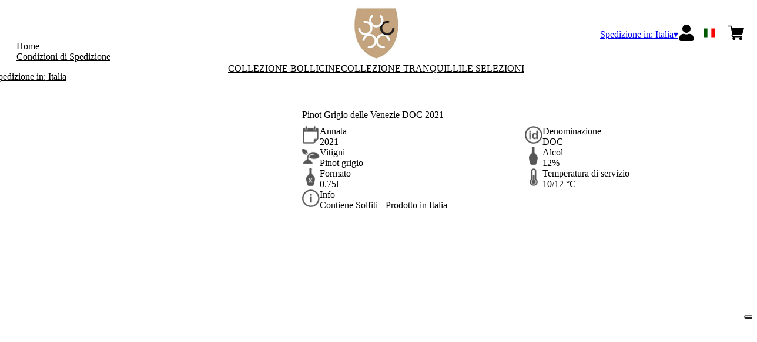

--- FILE ---
content_type: text/html; charset=utf-8
request_url: https://ilcolle1978.netlify.app/it/eur/it/prodotti/pinot-grigio-delle-venezie-doc-2020.html
body_size: 8828
content:
<!DOCTYPE html><html><head><meta charSet="utf-8"/><meta name="viewport" content="width=device-width, initial-scale=1"/><link rel="preload" as="image" href="https://www.datocms-assets.com/65894/1650614648-ilcolle_pinotgrigio_wp_1.jpeg?auto=format&amp;h=90"/><link rel="preload" as="image" href="https://www.datocms-assets.com/65894/1761818472-pinot-grigio-delle-venezie-doc.jpg?auto=format&amp;h=90"/><link rel="preload" as="image" href="/images/icons/times.svg"/><link rel="stylesheet" href="/_next/static/chunks/df52f9ad82568668.css" data-precedence="next"/><link rel="stylesheet" href="/_next/static/chunks/39f8333d56b377e0.css" data-precedence="next"/><link rel="stylesheet" href="/_next/static/chunks/c52b9deb00d98284.css" data-precedence="next"/><link rel="preload" as="script" fetchPriority="low" href="/_next/static/chunks/f8983db69ea27761.js"/><script src="/_next/static/chunks/9d83bf6be80f0152.js" async=""></script><script src="/_next/static/chunks/8ba968d24ba480f9.js" async=""></script><script src="/_next/static/chunks/c503035ed609efad.js" async=""></script><script src="/_next/static/chunks/4707448a3e0ffe15.js" async=""></script><script src="/_next/static/chunks/turbopack-34da2c0039231f9b.js" async=""></script><script src="/_next/static/chunks/f86ff78b1f6ea5a7.js" async=""></script><script src="/_next/static/chunks/afee7d9bd1f6d60d.js" async=""></script><script src="/_next/static/chunks/cc2f4d6270ae7422.js" async=""></script><script src="/_next/static/chunks/8ab4429046b6440b.js" async=""></script><script src="/_next/static/chunks/e728ab7f2ada3ae6.js" async=""></script><script src="/_next/static/chunks/4a27deb3307fe2b7.js" async=""></script><script src="/_next/static/chunks/c87074b3886f18f3.js" async=""></script><script src="/_next/static/chunks/9e40b2944f36ca1b.js" async=""></script><script src="/_next/static/chunks/aba16040b3de4aaf.js" async=""></script><script src="/_next/static/chunks/17eea62f13c82c41.js" async=""></script><script src="/_next/static/chunks/145126838e1e533e.js" async=""></script><script src="/_next/static/chunks/2fc23415490ab715.js" async=""></script><script src="/_next/static/chunks/5b8464ca3a2a43ad.js" async=""></script><link rel="preload" href="//cdn.iubenda.com/cs/iubenda_cs.js" as="script"/><title>Pinot Grigio delle Venezie DOC 2021 - Az. Vit. Il Colle</title><meta name="description" content="Scopri i vini dell&#x27;Azienda Vitivinicola Il Colle"/><meta name="robots" content="noindex"/><link rel="canonical" href="https://ilcolle1978.netlify.app//it/eur/it/pinot-grigio-delle-venezie-doc-2020"/><link rel="alternate" hrefLang="de" href="https://ilcolle1978.netlify.app//it/eur/de/pinot-grigio-delle-venezie-doc-2020"/><link rel="alternate" hrefLang="en" href="https://ilcolle1978.netlify.app//it/eur/en/pinot-grigio-delle-venezie-doc-2020"/><link rel="alternate" hrefLang="it" href="https://ilcolle1978.netlify.app//it/eur/it/pinot-grigio-delle-venezie-doc-2020"/><meta property="og:title" content="Pinot Grigio delle Venezie DOC 2021"/><meta property="og:description" content="Scopri i vini dell&#x27;Azienda Vitivinicola Il Colle"/><meta property="og:site_name" content="Azienda Vitivinicola Il Colle"/><meta property="og:locale" content="it"/><meta property="og:image" content="https://www.datocms-assets.com/65894/1650614648-ilcolle_pinotgrigio_wp_1.jpeg?auto=format&amp;fit=max&amp;w=1200"/><meta property="og:image:width" content="500"/><meta property="og:image:height" content="500"/><meta property="og:type" content="article"/><meta name="twitter:card" content="summary"/><meta name="twitter:title" content="Pinot Grigio delle Venezie DOC 2021"/><meta name="twitter:description" content="Scopri i vini dell&#x27;Azienda Vitivinicola Il Colle"/><meta name="twitter:image" content="https://www.datocms-assets.com/65894/1650614648-ilcolle_pinotgrigio_wp_1.jpeg?auto=format&amp;fit=max&amp;w=1200"/><meta name="twitter:image:width" content="500"/><meta name="twitter:image:height" content="500"/><link rel="icon" href="https://www.datocms-assets.com/65894/1650628637-favicon.png?auto=format&amp;h=16&amp;w=16" sizes="16x16" type="image/png"/><link rel="icon" href="https://www.datocms-assets.com/65894/1650628637-favicon.png?auto=format&amp;h=32&amp;w=32" sizes="32x32" type="image/png"/><link rel="icon" href="https://www.datocms-assets.com/65894/1650628637-favicon.png?auto=format&amp;h=96&amp;w=96" sizes="96x96" type="image/png"/><link rel="icon" href="https://www.datocms-assets.com/65894/1650628637-favicon.png?auto=format&amp;h=192&amp;w=192" sizes="192x192" type="image/png"/><script src="/_next/static/chunks/a6dad97d9634a72d.js" noModule=""></script></head><body><div hidden=""><!--$--><!--/$--></div><header><div class="wrap"><div class="nav"><div class="nav__menu"><nav class="site-nav"><div class="site-nav__toggle"><div class="site-nav__toggle__input__item"></div><div class="site-nav__toggle__input__item"></div><div class="site-nav__toggle__input__item"></div></div><div class="site-nav__menu "><div class="site-nav__toggle__label"><span class="site-nav__toggle__label__item"></span><span class="site-nav__toggle__label__item"></span></div><ul class="site-nav__menu__list"><li class="site-nav__menu__item "><a class="site-nav__menu__link " href="https://proseccoilcolle.it/it" title="Home">Home</a></li><li class="site-nav__menu__item "><a class="site-nav__menu__link " href="/it/eur/it/shipping" title="Condizioni di Spedizione">Condizioni di Spedizione</a></li></ul><div class="site-nav__account"><div class="locale-switcher"><a type="button" class="locale-switcher__link" title="it"><img alt="it" loading="lazy" width="20" height="20" decoding="async" data-nimg="1" class="locale-switcher__image" style="color:transparent" src="/images/flags/it.svg"/></a><div class="locale-switcher__dropdown"><a href="/it/eur/en/products/pinot-grigio-delle-venezie-doc-2020" class="locale-switcher__dropdown__link" title="en"><img alt="en" loading="lazy" width="50" height="20" decoding="async" data-nimg="1" class="locale-switcher__dropdown__image" style="color:transparent" src="/images/flags/en.svg"/></a><a href="/it/eur/de/produkte/pinot-grigio-delle-venezie-doc-2020" class="locale-switcher__dropdown__link" title="de"><img alt="de" loading="lazy" width="50" height="20" decoding="async" data-nimg="1" class="locale-switcher__dropdown__image" style="color:transparent" src="/images/flags/de.svg"/></a></div></div></div></div></nav></div><div class="nav__logo"><a href="/it/eur/it" aria-label="home"><picture><source srcSet="https://www.datocms-assets.com/65894/1650623959-logo-header.png?auto=format&amp;dpr=0.25&amp;fit=max&amp;h=1800 385w,https://www.datocms-assets.com/65894/1650623959-logo-header.png?auto=format&amp;dpr=0.5&amp;fit=max&amp;h=1800 770w,https://www.datocms-assets.com/65894/1650623959-logo-header.png?auto=format&amp;dpr=0.75&amp;fit=max&amp;h=1800 1155w,https://www.datocms-assets.com/65894/1650623959-logo-header.png?auto=format&amp;fit=max&amp;h=1800 1540w"/><img src="https://www.datocms-assets.com/65894/1650623959-logo-header.png?auto=format&amp;fit=max&amp;h=1800" alt="" loading="lazy" style="aspect-ratio:revert-layer;width:revert-layer;max-width:revert-layer;height:revert-layer" referrerPolicy="no-referrer-when-downgrade"/></picture></a></div><div class="nav__account"><div class="auth__nav"><a href="/it/eur/it/account" class="auth__link" aria-label="Account"><svg width="28px" height="28px" xmlns="http://www.w3.org/2000/svg" viewBox="0 0 448 512" enable-background="new 0 0 14 16"><path fill="#000" d="M224 256c70.7 0 128-57.3 128-128S294.7 0 224 0 96 57.3 96 128s57.3 128 128 128zm89.6 32h-16.7c-22.2 10.2-46.9 16-72.9 16s-50.6-5.8-72.9-16h-16.7C60.2 288 0 348.2 0 422.4V464c0 26.5 21.5 48 48 48h352c26.5 0 48-21.5 48-48v-41.6c0-74.2-60.2-134.4-134.4-134.4z"></path></svg></a></div><div class="locale-switcher"><a type="button" class="locale-switcher__link" title="it"><img alt="it" loading="lazy" width="20" height="20" decoding="async" data-nimg="1" class="locale-switcher__image" style="color:transparent" src="/images/flags/it.svg"/></a><div class="locale-switcher__dropdown"><a href="/it/eur/en/products/pinot-grigio-delle-venezie-doc-2020" class="locale-switcher__dropdown__link" title="en"><img alt="en" loading="lazy" width="50" height="20" decoding="async" data-nimg="1" class="locale-switcher__dropdown__image" style="color:transparent" src="/images/flags/en.svg"/></a><a href="/it/eur/de/produkte/pinot-grigio-delle-venezie-doc-2020" class="locale-switcher__dropdown__link" title="de"><img alt="de" loading="lazy" width="50" height="20" decoding="async" data-nimg="1" class="locale-switcher__dropdown__image" style="color:transparent" src="/images/flags/de.svg"/></a></div></div><div class="cart_nav"><a href="/it/eur/it/cart" class="cart_link" title="cart"><svg width="28px" height="28px" xmlns="http://www.w3.org/2000/svg" viewBox="0 -31 512 512" enable-background="new 0 0 14 16"><path fill="#000" d="M166 300.004h271.004c6.71 0 12.598-4.438 14.414-10.883l60.004-210.004c1.289-4.527.406-9.39-2.434-13.152A15.034 15.034 0 00497.004 60H131.37l-10.723-48.25A15 15 0 00106 0H15C6.71 0 0 6.71 0 15c0 8.293 6.71 15 15 15h78.96l54.169 243.75C132.19 280.68 121 296.543 121 315.004c0 24.812 20.187 45 45 45h271.004c8.293 0 15-6.707 15-15 0-8.29-6.707-15-15-15H166c-8.262 0-15-6.723-15-15s6.738-15 15-15zm-15 105c0 24.816 20.188 45 45.004 45 24.812 0 45-20.184 45-45 0-24.813-20.188-45-45-45-24.816 0-45.004 20.187-45.004 45zm211.004 0c0 24.816 20.187 45 45 45 24.816 0 45-20.184 45-45 0-24.813-20.184-45-45-45-24.813 0-45 20.187-45 45zm0 0"></path></svg><span class="cart_number"></span></a></div></div></div></div></header><main class="wrap"><section><script type="application/ld+json">{"@context":"https://schema.org","@type":"Product","name":"Pinot Grigio delle Venezie DOC 2021","image":["https://www.datocms-assets.com/65894/1650614648-ilcolle_pinotgrigio_wp_1.jpeg?auto=format&fit=max&h=1800","https://www.datocms-assets.com/65894/1761818472-pinot-grigio-delle-venezie-doc.jpg?auto=format&fit=max&h=1800"],"description":"","sku":"000824.PGDV-21-WP","brand":{"@type":"Brand","name":""},"offers":{"@type":"Offer","priceCurrency":"EUR","price":"7.60"}}</script></section><div class="category-menu"><div class="category-menu__list"><div class="category-menu__item"><a href="/it/eur/it/categorie/vini-bianchi" title="COLLEZIONE BOLLICINE">COLLEZIONE BOLLICINE</a></div><div class="category-menu__item"><a href="/it/eur/it/categorie/vini-rossi" title="COLLEZIONE TRANQUILLI">COLLEZIONE TRANQUILLI</a></div><div class="category-menu__item"><a href="/it/eur/it/categorie/vini-dolci-e-spumanti" title="LE SELEZIONI">LE SELEZIONI</a></div></div></div><div class="product-hero"><div class="product-hero__image"><div class="product-hero__image__gallery"><div class="swiper"><div class="swiper swiper-wrapper"><div class="swiper-wrapper"><div class="swiper-slide"><picture><source srcSet="https://www.datocms-assets.com/65894/1650614648-ilcolle_pinotgrigio_wp_1.jpeg?auto=format&amp;dpr=0.25&amp;fit=max&amp;h=1800 125w,https://www.datocms-assets.com/65894/1650614648-ilcolle_pinotgrigio_wp_1.jpeg?auto=format&amp;dpr=0.5&amp;fit=max&amp;h=1800 250w,https://www.datocms-assets.com/65894/1650614648-ilcolle_pinotgrigio_wp_1.jpeg?auto=format&amp;dpr=0.75&amp;fit=max&amp;h=1800 375w,https://www.datocms-assets.com/65894/1650614648-ilcolle_pinotgrigio_wp_1.jpeg?auto=format&amp;fit=max&amp;h=1800 500w"/><img src="https://www.datocms-assets.com/65894/1650614648-ilcolle_pinotgrigio_wp_1.jpeg?auto=format&amp;fit=max&amp;h=1800" alt="" fetchPriority="high" style="aspect-ratio:revert-layer;width:revert-layer;max-width:revert-layer;height:revert-layer" referrerPolicy="no-referrer-when-downgrade"/></picture></div><div class="swiper-slide"><picture><source srcSet="https://www.datocms-assets.com/65894/1761818472-pinot-grigio-delle-venezie-doc.jpg?auto=format&amp;dpr=0.25&amp;fit=max&amp;h=1800 92w,https://www.datocms-assets.com/65894/1761818472-pinot-grigio-delle-venezie-doc.jpg?auto=format&amp;dpr=0.5&amp;fit=max&amp;h=1800 185w,https://www.datocms-assets.com/65894/1761818472-pinot-grigio-delle-venezie-doc.jpg?auto=format&amp;dpr=0.75&amp;fit=max&amp;h=1800 277w,https://www.datocms-assets.com/65894/1761818472-pinot-grigio-delle-venezie-doc.jpg?auto=format&amp;fit=max&amp;h=1800 370w"/><img src="https://www.datocms-assets.com/65894/1761818472-pinot-grigio-delle-venezie-doc.jpg?auto=format&amp;fit=max&amp;h=1800" alt="" loading="lazy" style="aspect-ratio:revert-layer;width:revert-layer;max-width:revert-layer;height:revert-layer" referrerPolicy="no-referrer-when-downgrade"/></picture></div></div></div><div class="swiper-button-prev"></div><div class="swiper-button-next"></div></div><div class="product-hero__image__thumbs"><div class="swiper"><div class="swiper swiper-wrapper"><div class="swiper-wrapper"><div class="swiper-slide"><img src="https://www.datocms-assets.com/65894/1650614648-ilcolle_pinotgrigio_wp_1.jpeg?auto=format&amp;h=90" alt="https://www.datocms-assets.com/65894/1650614648-ilcolle_pinotgrigio_wp_1.jpeg?auto=format&amp;h=90"/></div><div class="swiper-slide"><img src="https://www.datocms-assets.com/65894/1761818472-pinot-grigio-delle-venezie-doc.jpg?auto=format&amp;h=90" alt="https://www.datocms-assets.com/65894/1761818472-pinot-grigio-delle-venezie-doc.jpg?auto=format&amp;h=90"/></div></div></div></div></div></div></div><div class="product-hero__content"><h1 class="product-hero__title">Pinot Grigio delle Venezie DOC 2021</h1><div class="product-hero__description"></div><div class="product-hero__content__wrap"><div class="product-loading"><div class="product-hero__price"></div><div class="product-hero__component"><div class="product-hero__availability__wrap"></div><div class="line-2"></div></div></div></div><div class="product-hero__info-list"><div class="product-hero__info-item"><div class="product-info"><div class="product-info__icon"><picture><source srcSet="https://www.datocms-assets.com/65894/1613717704-iconvintage.png?auto=format&amp;max-w=80 57w"/><img src="https://www.datocms-assets.com/65894/1613717704-iconvintage.png?auto=format&amp;max-w=80" alt="" loading="lazy" style="aspect-ratio:revert-layer;width:revert-layer;max-width:revert-layer;height:revert-layer" referrerPolicy="no-referrer-when-downgrade"/></picture></div><div class="product-info__content"><div class="product-info__title">Annata</div><div class="product-info__text">2021</div></div></div></div><div class="product-hero__info-item"><div class="product-info"><div class="product-info__icon"><picture><source srcSet="https://www.datocms-assets.com/65894/1613717700-icondenominazione.png?auto=format&amp;max-w=80 61w"/><img src="https://www.datocms-assets.com/65894/1613717700-icondenominazione.png?auto=format&amp;max-w=80" alt="" loading="lazy" style="aspect-ratio:revert-layer;width:revert-layer;max-width:revert-layer;height:revert-layer" referrerPolicy="no-referrer-when-downgrade"/></picture></div><div class="product-info__content"><div class="product-info__title">Denominazione</div><div class="product-info__text">DOC</div></div></div></div><div class="product-hero__info-item"><div class="product-info"><div class="product-info__icon"><picture><source srcSet="https://www.datocms-assets.com/65894/1634137393-iconvitigni.png?auto=format&amp;max-w=80 62w"/><img src="https://www.datocms-assets.com/65894/1634137393-iconvitigni.png?auto=format&amp;max-w=80" alt="" loading="lazy" style="aspect-ratio:revert-layer;width:revert-layer;max-width:revert-layer;height:revert-layer" referrerPolicy="no-referrer-when-downgrade"/></picture></div><div class="product-info__content"><div class="product-info__title">Vitigni</div><div class="product-info__text">Pinot grigio</div></div></div></div><div class="product-hero__info-item"><div class="product-info"><div class="product-info__icon"><picture><source srcSet="https://www.datocms-assets.com/65894/1613717695-iconalcol.png?auto=format&amp;max-w=80 32w"/><img src="https://www.datocms-assets.com/65894/1613717695-iconalcol.png?auto=format&amp;max-w=80" alt="" loading="lazy" style="aspect-ratio:revert-layer;width:revert-layer;max-width:revert-layer;height:revert-layer" referrerPolicy="no-referrer-when-downgrade"/></picture></div><div class="product-info__content"><div class="product-info__title">Alcol</div><div class="product-info__text">12%</div></div></div></div><div class="product-hero__info-item"><div class="product-info"><div class="product-info__icon"><picture><source srcSet="https://www.datocms-assets.com/65894/1613717692-iconformato.png?auto=format&amp;max-w=80 32w"/><img src="https://www.datocms-assets.com/65894/1613717692-iconformato.png?auto=format&amp;max-w=80" alt="" loading="lazy" style="aspect-ratio:revert-layer;width:revert-layer;max-width:revert-layer;height:revert-layer" referrerPolicy="no-referrer-when-downgrade"/></picture></div><div class="product-info__content"><div class="product-info__title">Formato</div><div class="product-info__text">0.75l</div></div></div></div><div class="product-hero__info-item"><div class="product-info"><div class="product-info__icon"><picture><source srcSet="https://www.datocms-assets.com/65894/1634137383-icontemperatura.png?auto=format&amp;max-w=80 31w"/><img src="https://www.datocms-assets.com/65894/1634137383-icontemperatura.png?auto=format&amp;max-w=80" alt="" loading="lazy" style="aspect-ratio:revert-layer;width:revert-layer;max-width:revert-layer;height:revert-layer" referrerPolicy="no-referrer-when-downgrade"/></picture></div><div class="product-info__content"><div class="product-info__title">Temperatura di servizio</div><div class="product-info__text">10/12 °C</div></div></div></div><div class="product-hero__info-item"><div class="product-info"><div class="product-info__icon"><picture><source srcSet="https://www.datocms-assets.com/65894/1634137105-iconinfo.png?auto=format&amp;max-w=80 61w"/><img src="https://www.datocms-assets.com/65894/1634137105-iconinfo.png?auto=format&amp;max-w=80" alt="" loading="lazy" style="aspect-ratio:revert-layer;width:revert-layer;max-width:revert-layer;height:revert-layer" referrerPolicy="no-referrer-when-downgrade"/></picture></div><div class="product-info__content"><div class="product-info__title">Info</div><div class="product-info__text">Contiene Solfiti - Prodotto in Italia</div></div></div></div></div></div></div><div class="product-detail"><div class="product-detail__item"><h2 class="product-detail__title">Note di degustazione</h2><div class="product-detail__content">Il colore è giallo paglierino con riflessi ramati. Il profumo pulito, semplice, di fiori e frutta, con qualche nota speziata. In bocca è armonico, equilibrato e caratterizzato da un’ottima freschezza</div></div><div class="product-detail__item"><h2 class="product-detail__title">Abbinamenti</h2><div class="product-detail__content">Si accompagna bene alla tavola di tutti i giorni: primi piatti di pasta fresca e secondi a base di pesce al forno in crosta di sale.</div></div></div></main><footer class="footer"><div class="footer__main"><div class="footer__logo"><a href="/it/eur/it" aria-label="home"><picture><source srcSet="https://www.datocms-assets.com/65894/1650623956-logo-footer.png?auto=format&amp;dpr=0.25&amp;fit=max&amp;h=1800 385w,https://www.datocms-assets.com/65894/1650623956-logo-footer.png?auto=format&amp;dpr=0.5&amp;fit=max&amp;h=1800 770w,https://www.datocms-assets.com/65894/1650623956-logo-footer.png?auto=format&amp;dpr=0.75&amp;fit=max&amp;h=1800 1155w,https://www.datocms-assets.com/65894/1650623956-logo-footer.png?auto=format&amp;fit=max&amp;h=1800 1540w"/><img src="https://www.datocms-assets.com/65894/1650623956-logo-footer.png?auto=format&amp;fit=max&amp;h=1800" alt="" loading="lazy" style="aspect-ratio:revert-layer;width:revert-layer;max-width:revert-layer;height:revert-layer" referrerPolicy="no-referrer-when-downgrade"/></picture></a></div><div class="footer__blocks"><div class="footer__blocks__item"><h4 class="footer__blocks__item__title">Contatti</h4><div class="footer__blocks__item__content"><p>Azienda Vitivinicola Il Colle Srl<br />Via Colle 15, 31020 San Pietro di Feletto (TV)</p>
<p>P.IVA/C.F.: 04382570267<br />Ufficio Registri di Treviso - Belluno, REA: TV - 345279<br />Cap.Soc. 110.000,00&euro;<br />ilcollesrl@legalmail.it</p></div></div><div class="footer__blocks__item"><h4 class="footer__blocks__item__title">Customer Care</h4><div class="footer__blocks__item__content"><p><a href="mailto:ilcolle1978@wineplatform.it">ilcolle1978@wineplatform.it</a></p></div></div><div class="footer__blocks__item"><h4 class="footer__blocks__item__title"></h4><div class="footer__blocks__item__content"></div><div class="footer__blocks__item__link"><a href="/it/eur/it/cookie-policy">Cookie Policy</a></div><div class="footer__blocks__item__link"><a href="/it/eur/it/privacy-policy">Privacy Policy</a></div><div class="footer__blocks__item__link"><a href="/it/eur/it/tos">Termini e condizioni</a></div><div class="footer__blocks__item__link"><a href="/it/eur/it/shipping">Condizioni di spedizione</a></div></div></div></div></footer><!--$?--><template id="B:0"></template><!--/$--><div aria-label="Authentication"><div class="dialog "><div class="dialog__frame"><div class="dialog__header"><div class="dialog__close"><img class="dialog__close__icon" src="/images/icons/times.svg" alt="close"/></div></div><div class="dialog__body"><div class="auth"><h4 class="auth__title">Accedi</h4><form class="login"><div class="form_field"><label class="form_label">Email</label><input type="email" placeholder="Email" class="form_input" autoComplete="email" name="email"/><p class="form_error"></p></div><div class="form_field"><label class="form_label">Password</label><input type="password" placeholder="Password" class="form_input" autoComplete="current-password" name="password"/><p class="form_error"></p></div><button class="button--primary" type="submit">Accedi</button></form><button type="button" class="button--small-primary-link">Recupero password</button></div></div><div class="dialog__footer"><button class="button--small-primary-link" type="button">Non hai un account? Registrati</button></div></div></div></div><div class="dialog feedback-dialog"><div class="dialog__frame"><div class="dialog__header"><div class="dialog__close"><svg xmlns="http://www.w3.org/2000/svg" width="20" height="20" class="nav_color_icon"><g fill="#000" fill-rule="evenodd"><rect width="25" height="2" x="-2.954" y="8.686" rx="1" transform="rotate(45 9.546 9.686)"></rect><rect width="25" height="2" x="-2.954" y="8.686" rx="1" transform="rotate(-46 9.546 9.686)"></rect></g></svg></div></div><div class="dialog__body__content"><span class="dialog__body__content--title">Benvenuto<!-- --> <b></b></span></div><div class="dialog__footer"><div class="feedback-dialog__buttons"><button type="button" class="feedback-dialog__buttons__cart">Continua l&#x27;acquisto</button><a href="/it/eur/it/account" class="feedback-dialog__buttons__close">Vai al tuo profilo</a></div></div></div></div><!--$--><!--/$--><!--$--><!--/$--><script>requestAnimationFrame(function(){$RT=performance.now()});</script><script src="/_next/static/chunks/f8983db69ea27761.js" id="_R_" async=""></script><div hidden id="S:0"><div class="market-dialog "><div class="market-dialog__frame"><div class="market-dialog__header">Seleziona il paese di spedizione</div><form><div class="market-dialog__body"><div class="market-dialog__select"><select title="Seleziona il paese di spedizione" class="market-dialog__select__inner"><option value="AT">Austria</option><option value="BE">Belgio</option><option value="CO">Colombia</option><option value="FR">Francia</option><option value="DE">Germania</option><option value="JP">Giappone</option><option value="HK">Hong Kong</option><option value="IS">Islanda</option><option value="IT" selected="">Italia</option><option value="NO">Norvegia</option><option value="NZ">Nuova Zelanda</option><option value="NL">Paesi Bassi</option><option value="GB">Regno Unito</option><option value="SG">Singapore</option><option value="ES">Spagna</option><option value="US">Stati Uniti</option><option value="ZA">Sud Africa</option><option value="CH">Svizzera</option><option value="TW">Taiwan</option></select></div><div class="market-dialog__header">Seleziona la lingua</div><div class="market-dialog__select"><select title="Seleziona la lingua" class="market-dialog__select__inner"><option value="it" selected="">🇮🇹<!-- --> <!-- -->Italiano</option><option value="en">🇬🇧<!-- --> <!-- -->English</option><option value="de">🇩🇪<!-- --> <!-- -->Deutsch</option></select></div><div class="dialog__footer"><button type="submit" class="button--primary">Seleziona</button></div></div></form></div></div></div><script>$RB=[];$RV=function(a){$RT=performance.now();for(var b=0;b<a.length;b+=2){var c=a[b],e=a[b+1];null!==e.parentNode&&e.parentNode.removeChild(e);var f=c.parentNode;if(f){var g=c.previousSibling,h=0;do{if(c&&8===c.nodeType){var d=c.data;if("/$"===d||"/&"===d)if(0===h)break;else h--;else"$"!==d&&"$?"!==d&&"$~"!==d&&"$!"!==d&&"&"!==d||h++}d=c.nextSibling;f.removeChild(c);c=d}while(c);for(;e.firstChild;)f.insertBefore(e.firstChild,c);g.data="$";g._reactRetry&&requestAnimationFrame(g._reactRetry)}}a.length=0};
$RC=function(a,b){if(b=document.getElementById(b))(a=document.getElementById(a))?(a.previousSibling.data="$~",$RB.push(a,b),2===$RB.length&&("number"!==typeof $RT?requestAnimationFrame($RV.bind(null,$RB)):(a=performance.now(),setTimeout($RV.bind(null,$RB),2300>a&&2E3<a?2300-a:$RT+300-a)))):b.parentNode.removeChild(b)};$RC("B:0","S:0")</script><script>(self.__next_f=self.__next_f||[]).push([0])</script><script>self.__next_f.push([1,"1:\"$Sreact.fragment\"\n2:I[49093,[\"/_next/static/chunks/f86ff78b1f6ea5a7.js\",\"/_next/static/chunks/afee7d9bd1f6d60d.js\",\"/_next/static/chunks/cc2f4d6270ae7422.js\",\"/_next/static/chunks/8ab4429046b6440b.js\",\"/_next/static/chunks/e728ab7f2ada3ae6.js\",\"/_next/static/chunks/4a27deb3307fe2b7.js\",\"/_next/static/chunks/c87074b3886f18f3.js\"],\"default\"]\n3:I[78980,[\"/_next/static/chunks/f86ff78b1f6ea5a7.js\",\"/_next/static/chunks/afee7d9bd1f6d60d.js\",\"/_next/static/chunks/cc2f4d6270ae7422.js\",\"/_next/static/chunks/8ab4429046b6440b.js\",\"/_next/static/chunks/e728ab7f2ada3ae6.js\",\"/_next/static/chunks/4a27deb3307fe2b7.js\",\"/_next/static/chunks/c87074b3886f18f3.js\"],\"default\"]\n4:I[39756,[\"/_next/static/chunks/f86ff78b1f6ea5a7.js\",\"/_next/static/chunks/afee7d9bd1f6d60d.js\",\"/_next/static/chunks/cc2f4d6270ae7422.js\",\"/_next/static/chunks/8ab4429046b6440b.js\",\"/_next/static/chunks/e728ab7f2ada3ae6.js\",\"/_next/static/chunks/4a27deb3307fe2b7.js\",\"/_next/static/chunks/c87074b3886f18f3.js\"],\"default\"]\n5:I[37457,[\"/_next/static/chunks/f86ff78b1f6ea5a7.js\",\"/_next/static/chunks/afee7d9bd1f6d60d.js\",\"/_next/static/chunks/cc2f4d6270ae7422.js\",\"/_next/static/chunks/8ab4429046b6440b.js\",\"/_next/static/chunks/e728ab7f2ada3ae6.js\",\"/_next/static/chunks/4a27deb3307fe2b7.js\",\"/_next/static/chunks/c87074b3886f18f3.js\"],\"default\"]\n6:I[22016,[\"/_next/static/chunks/f86ff78b1f6ea5a7.js\",\"/_next/static/chunks/afee7d9bd1f6d60d.js\",\"/_next/static/chunks/cc2f4d6270ae7422.js\",\"/_next/static/chunks/8ab4429046b6440b.js\",\"/_next/static/chunks/e728ab7f2ada3ae6.js\",\"/_next/static/chunks/4a27deb3307fe2b7.js\",\"/_next/static/chunks/c87074b3886f18f3.js\",\"/_next/static/chunks/9e40b2944f36ca1b.js\"],\"default\"]\n7:I[81844,[\"/_next/static/chunks/f86ff78b1f6ea5a7.js\",\"/_next/static/chunks/afee7d9bd1f6d60d.js\",\"/_next/static/chunks/cc2f4d6270ae7422.js\",\"/_next/static/chunks/8ab4429046b6440b.js\",\"/_next/static/chunks/e728ab7f2ada3ae6.js\",\"/_next/static/chunks/4a27deb3307fe2b7.js\",\"/_next/static/chunks/c87074b3886f18f3.js\"],\"default\"]\n8:I[87773,[\"/_next/static/chunks/f86ff78"])</script><script>self.__next_f.push([1,"b1f6ea5a7.js\",\"/_next/static/chunks/afee7d9bd1f6d60d.js\",\"/_next/static/chunks/cc2f4d6270ae7422.js\",\"/_next/static/chunks/8ab4429046b6440b.js\",\"/_next/static/chunks/e728ab7f2ada3ae6.js\",\"/_next/static/chunks/4a27deb3307fe2b7.js\",\"/_next/static/chunks/c87074b3886f18f3.js\"],\"Toast\"]\na:I[97367,[\"/_next/static/chunks/f86ff78b1f6ea5a7.js\",\"/_next/static/chunks/afee7d9bd1f6d60d.js\",\"/_next/static/chunks/cc2f4d6270ae7422.js\",\"/_next/static/chunks/8ab4429046b6440b.js\",\"/_next/static/chunks/e728ab7f2ada3ae6.js\",\"/_next/static/chunks/4a27deb3307fe2b7.js\",\"/_next/static/chunks/c87074b3886f18f3.js\"],\"OutletBoundary\"]\nc:I[14706,[\"/_next/static/chunks/f86ff78b1f6ea5a7.js\",\"/_next/static/chunks/afee7d9bd1f6d60d.js\",\"/_next/static/chunks/cc2f4d6270ae7422.js\",\"/_next/static/chunks/8ab4429046b6440b.js\",\"/_next/static/chunks/e728ab7f2ada3ae6.js\",\"/_next/static/chunks/4a27deb3307fe2b7.js\",\"/_next/static/chunks/c87074b3886f18f3.js\"],\"AsyncMetadataOutlet\"]\ne:I[97367,[\"/_next/static/chunks/f86ff78b1f6ea5a7.js\",\"/_next/static/chunks/afee7d9bd1f6d60d.js\",\"/_next/static/chunks/cc2f4d6270ae7422.js\",\"/_next/static/chunks/8ab4429046b6440b.js\",\"/_next/static/chunks/e728ab7f2ada3ae6.js\",\"/_next/static/chunks/4a27deb3307fe2b7.js\",\"/_next/static/chunks/c87074b3886f18f3.js\"],\"ViewportBoundary\"]\n10:I[97367,[\"/_next/static/chunks/f86ff78b1f6ea5a7.js\",\"/_next/static/chunks/afee7d9bd1f6d60d.js\",\"/_next/static/chunks/cc2f4d6270ae7422.js\",\"/_next/static/chunks/8ab4429046b6440b.js\",\"/_next/static/chunks/e728ab7f2ada3ae6.js\",\"/_next/static/chunks/4a27deb3307fe2b7.js\",\"/_next/static/chunks/c87074b3886f18f3.js\"],\"MetadataBoundary\"]\n11:\"$Sreact.suspense\"\n13:I[68027,[\"/_next/static/chunks/f86ff78b1f6ea5a7.js\",\"/_next/static/chunks/afee7d9bd1f6d60d.js\",\"/_next/static/chunks/cc2f4d6270ae7422.js\",\"/_next/static/chunks/8ab4429046b6440b.js\",\"/_next/static/chunks/e728ab7f2ada3ae6.js\",\"/_next/static/chunks/4a27deb3307fe2b7.js\",\"/_next/static/chunks/c87074b3886f18f3.js\"],\"default\"]\n:HL[\"/_next/static/chunks/df52f9ad82568668.css\",\"style\"]\n:HL[\"/_next/static/chunks/39"])</script><script>self.__next_f.push([1,"f8333d56b377e0.css\",\"style\"]\n:HL[\"/_next/static/chunks/c52b9deb00d98284.css\",\"style\"]\n"])</script><script>self.__next_f.push([1,"0:{\"P\":null,\"b\":\"build\",\"p\":\"\",\"c\":[\"\",\"it\",\"eur\",\"it\",\"prodotti\",\"pinot-grigio-delle-venezie-doc-2020.html\"],\"i\":false,\"f\":[[[\"\",{\"children\":[[\"market\",\"it\",\"d\"],{\"children\":[[\"currency\",\"eur\",\"d\"],{\"children\":[[\"lang\",\"it\",\"d\"],{\"children\":[\"products\",{\"children\":[[\"product\",\"pinot-grigio-delle-venezie-doc-2020.html\",\"d\"],{\"children\":[\"__PAGE__\",{}]}]}]}]}]}]},\"$undefined\",\"$undefined\",true],[\"\",[\"$\",\"$1\",\"c\",{\"children\":[[[\"$\",\"link\",\"0\",{\"rel\":\"stylesheet\",\"href\":\"/_next/static/chunks/df52f9ad82568668.css\",\"precedence\":\"next\",\"crossOrigin\":\"$undefined\",\"nonce\":\"$undefined\"}],[\"$\",\"script\",\"script-0\",{\"src\":\"/_next/static/chunks/f86ff78b1f6ea5a7.js\",\"async\":true,\"nonce\":\"$undefined\"}],[\"$\",\"script\",\"script-1\",{\"src\":\"/_next/static/chunks/afee7d9bd1f6d60d.js\",\"async\":true,\"nonce\":\"$undefined\"}],[\"$\",\"script\",\"script-2\",{\"src\":\"/_next/static/chunks/cc2f4d6270ae7422.js\",\"async\":true,\"nonce\":\"$undefined\"}],[\"$\",\"script\",\"script-3\",{\"src\":\"/_next/static/chunks/8ab4429046b6440b.js\",\"async\":true,\"nonce\":\"$undefined\"}],[\"$\",\"script\",\"script-4\",{\"src\":\"/_next/static/chunks/e728ab7f2ada3ae6.js\",\"async\":true,\"nonce\":\"$undefined\"}],[\"$\",\"script\",\"script-5\",{\"src\":\"/_next/static/chunks/4a27deb3307fe2b7.js\",\"async\":true,\"nonce\":\"$undefined\"}],[\"$\",\"script\",\"script-6\",{\"src\":\"/_next/static/chunks/c87074b3886f18f3.js\",\"async\":true,\"nonce\":\"$undefined\"}]],[\"$\",\"html\",null,{\"children\":[[\"$\",\"head\",null,{\"children\":null}],[\"$\",\"body\",null,{\"children\":[[\"$\",\"$L2\",null,{}],[\"$\",\"$L3\",null,{\"children\":[[\"$\",\"$L4\",null,{\"parallelRouterKey\":\"children\",\"error\":\"$undefined\",\"errorStyles\":\"$undefined\",\"errorScripts\":\"$undefined\",\"template\":[\"$\",\"$L5\",null,{}],\"templateStyles\":\"$undefined\",\"templateScripts\":\"$undefined\",\"notFound\":[[\"$\",\"div\",null,{\"style\":{\"display\":\"flex\",\"flexDirection\":\"column\",\"width\":\"100%\",\"height\":\"100vh\",\"alignItems\":\"center\",\"justifyContent\":\"center\"},\"children\":[[\"$\",\"h1\",null,{\"style\":{\"fontSize\":80,\"fontWeight\":\"bold\"},\"children\":\"Ops!\"}],[\"$\",\"p\",null,{\"style\":{\"fontSize\":20,\"marginBottom\":10},\"children\":\"We can't seem to find the page you're looking for.\"}],[\"$\",\"$L6\",null,{\"href\":\"/\",\"style\":{\"fontSize\":24},\"children\":\"Back to Homepage\"}]]}],[]],\"forbidden\":\"$undefined\",\"unauthorized\":\"$undefined\"}],\"\",[\"$\",\"$L7\",null,{}],[\"$\",\"$L8\",null,{}]]}]]}]]}]]}],{\"children\":[[\"market\",\"it\",\"d\"],[\"$\",\"$1\",\"c\",{\"children\":[null,[\"$\",\"$L4\",null,{\"parallelRouterKey\":\"children\",\"error\":\"$undefined\",\"errorStyles\":\"$undefined\",\"errorScripts\":\"$undefined\",\"template\":[\"$\",\"$L5\",null,{}],\"templateStyles\":\"$undefined\",\"templateScripts\":\"$undefined\",\"notFound\":\"$undefined\",\"forbidden\":\"$undefined\",\"unauthorized\":\"$undefined\"}]]}],{\"children\":[[\"currency\",\"eur\",\"d\"],[\"$\",\"$1\",\"c\",{\"children\":[null,[\"$\",\"$L4\",null,{\"parallelRouterKey\":\"children\",\"error\":\"$undefined\",\"errorStyles\":\"$undefined\",\"errorScripts\":\"$undefined\",\"template\":[\"$\",\"$L5\",null,{}],\"templateStyles\":\"$undefined\",\"templateScripts\":\"$undefined\",\"notFound\":\"$undefined\",\"forbidden\":\"$undefined\",\"unauthorized\":\"$undefined\"}]]}],{\"children\":[[\"lang\",\"it\",\"d\"],[\"$\",\"$1\",\"c\",{\"children\":[null,[\"$\",\"$L4\",null,{\"parallelRouterKey\":\"children\",\"error\":\"$undefined\",\"errorStyles\":\"$undefined\",\"errorScripts\":\"$undefined\",\"template\":[\"$\",\"$L5\",null,{}],\"templateStyles\":\"$undefined\",\"templateScripts\":\"$undefined\",\"notFound\":\"$undefined\",\"forbidden\":\"$undefined\",\"unauthorized\":\"$undefined\"}]]}],{\"children\":[\"products\",[\"$\",\"$1\",\"c\",{\"children\":[null,[\"$\",\"$L4\",null,{\"parallelRouterKey\":\"children\",\"error\":\"$undefined\",\"errorStyles\":\"$undefined\",\"errorScripts\":\"$undefined\",\"template\":[\"$\",\"$L5\",null,{}],\"templateStyles\":\"$undefined\",\"templateScripts\":\"$undefined\",\"notFound\":\"$undefined\",\"forbidden\":\"$undefined\",\"unauthorized\":\"$undefined\"}]]}],{\"children\":[[\"product\",\"pinot-grigio-delle-venezie-doc-2020.html\",\"d\"],[\"$\",\"$1\",\"c\",{\"children\":[null,[\"$\",\"$L4\",null,{\"parallelRouterKey\":\"children\",\"error\":\"$undefined\",\"errorStyles\":\"$undefined\",\"errorScripts\":\"$undefined\",\"template\":[\"$\",\"$L5\",null,{}],\"templateStyles\":\"$undefined\",\"templateScripts\":\"$undefined\",\"notFound\":\"$undefined\",\"forbidden\":\"$undefined\",\"unauthorized\":\"$undefined\"}]]}],{\"children\":[\"__PAGE__\",[\"$\",\"$1\",\"c\",{\"children\":[\"$L9\",[[\"$\",\"link\",\"0\",{\"rel\":\"stylesheet\",\"href\":\"/_next/static/chunks/39f8333d56b377e0.css\",\"precedence\":\"next\",\"crossOrigin\":\"$undefined\",\"nonce\":\"$undefined\"}],[\"$\",\"link\",\"1\",{\"rel\":\"stylesheet\",\"href\":\"/_next/static/chunks/c52b9deb00d98284.css\",\"precedence\":\"next\",\"crossOrigin\":\"$undefined\",\"nonce\":\"$undefined\"}],[\"$\",\"script\",\"script-0\",{\"src\":\"/_next/static/chunks/aba16040b3de4aaf.js\",\"async\":true,\"nonce\":\"$undefined\"}],[\"$\",\"script\",\"script-1\",{\"src\":\"/_next/static/chunks/17eea62f13c82c41.js\",\"async\":true,\"nonce\":\"$undefined\"}],[\"$\",\"script\",\"script-2\",{\"src\":\"/_next/static/chunks/145126838e1e533e.js\",\"async\":true,\"nonce\":\"$undefined\"}],[\"$\",\"script\",\"script-3\",{\"src\":\"/_next/static/chunks/2fc23415490ab715.js\",\"async\":true,\"nonce\":\"$undefined\"}],[\"$\",\"script\",\"script-4\",{\"src\":\"/_next/static/chunks/5b8464ca3a2a43ad.js\",\"async\":true,\"nonce\":\"$undefined\"}]],[\"$\",\"$La\",null,{\"children\":[\"$Lb\",[\"$\",\"$Lc\",null,{\"promise\":\"$@d\"}]]}]]}],{},null,false]},null,false]},null,false]},null,false]},null,false]},null,false]},null,false],[\"$\",\"$1\",\"h\",{\"children\":[null,[[\"$\",\"$Le\",null,{\"children\":\"$Lf\"}],null],[\"$\",\"$L10\",null,{\"children\":[\"$\",\"div\",null,{\"hidden\":true,\"children\":[\"$\",\"$11\",null,{\"fallback\":null,\"children\":\"$L12\"}]}]}]]}],false]],\"m\":\"$undefined\",\"G\":[\"$13\",[[\"$\",\"link\",\"0\",{\"rel\":\"stylesheet\",\"href\":\"/_next/static/chunks/df52f9ad82568668.css\",\"precedence\":\"next\",\"crossOrigin\":\"$undefined\",\"nonce\":\"$undefined\"}]]],\"s\":false,\"S\":false}\n"])</script><script>self.__next_f.push([1,"f:[[\"$\",\"meta\",\"0\",{\"charSet\":\"utf-8\"}],[\"$\",\"meta\",\"1\",{\"name\":\"viewport\",\"content\":\"width=device-width, initial-scale=1\"}]]\nb:null\n"])</script><script>self.__next_f.push([1,"14:I[27201,[\"/_next/static/chunks/f86ff78b1f6ea5a7.js\",\"/_next/static/chunks/afee7d9bd1f6d60d.js\",\"/_next/static/chunks/cc2f4d6270ae7422.js\",\"/_next/static/chunks/8ab4429046b6440b.js\",\"/_next/static/chunks/e728ab7f2ada3ae6.js\",\"/_next/static/chunks/4a27deb3307fe2b7.js\",\"/_next/static/chunks/c87074b3886f18f3.js\"],\"IconMark\"]\n"])</script><script>self.__next_f.push([1,"d:{\"metadata\":[[\"$\",\"title\",\"0\",{\"children\":\"Pinot Grigio delle Venezie DOC 2021 - Az. Vit. Il Colle\"}],[\"$\",\"meta\",\"1\",{\"name\":\"description\",\"content\":\"Scopri i vini dell'Azienda Vitivinicola Il Colle\"}],[\"$\",\"meta\",\"2\",{\"name\":\"robots\",\"content\":\"noindex\"}],[\"$\",\"link\",\"3\",{\"rel\":\"canonical\",\"href\":\"https://ilcolle1978.netlify.app//it/eur/it/pinot-grigio-delle-venezie-doc-2020\"}],[\"$\",\"link\",\"4\",{\"rel\":\"alternate\",\"hrefLang\":\"de\",\"href\":\"https://ilcolle1978.netlify.app//it/eur/de/pinot-grigio-delle-venezie-doc-2020\"}],[\"$\",\"link\",\"5\",{\"rel\":\"alternate\",\"hrefLang\":\"en\",\"href\":\"https://ilcolle1978.netlify.app//it/eur/en/pinot-grigio-delle-venezie-doc-2020\"}],[\"$\",\"link\",\"6\",{\"rel\":\"alternate\",\"hrefLang\":\"it\",\"href\":\"https://ilcolle1978.netlify.app//it/eur/it/pinot-grigio-delle-venezie-doc-2020\"}],[\"$\",\"meta\",\"7\",{\"property\":\"og:title\",\"content\":\"Pinot Grigio delle Venezie DOC 2021\"}],[\"$\",\"meta\",\"8\",{\"property\":\"og:description\",\"content\":\"Scopri i vini dell'Azienda Vitivinicola Il Colle\"}],[\"$\",\"meta\",\"9\",{\"property\":\"og:site_name\",\"content\":\"Azienda Vitivinicola Il Colle\"}],[\"$\",\"meta\",\"10\",{\"property\":\"og:locale\",\"content\":\"it\"}],[\"$\",\"meta\",\"11\",{\"property\":\"og:image\",\"content\":\"https://www.datocms-assets.com/65894/1650614648-ilcolle_pinotgrigio_wp_1.jpeg?auto=format\u0026fit=max\u0026w=1200\"}],[\"$\",\"meta\",\"12\",{\"property\":\"og:image:width\",\"content\":\"500\"}],[\"$\",\"meta\",\"13\",{\"property\":\"og:image:height\",\"content\":\"500\"}],[\"$\",\"meta\",\"14\",{\"property\":\"og:type\",\"content\":\"article\"}],[\"$\",\"meta\",\"15\",{\"name\":\"twitter:card\",\"content\":\"summary\"}],[\"$\",\"meta\",\"16\",{\"name\":\"twitter:title\",\"content\":\"Pinot Grigio delle Venezie DOC 2021\"}],[\"$\",\"meta\",\"17\",{\"name\":\"twitter:description\",\"content\":\"Scopri i vini dell'Azienda Vitivinicola Il Colle\"}],[\"$\",\"meta\",\"18\",{\"name\":\"twitter:image\",\"content\":\"https://www.datocms-assets.com/65894/1650614648-ilcolle_pinotgrigio_wp_1.jpeg?auto=format\u0026fit=max\u0026w=1200\"}],[\"$\",\"meta\",\"19\",{\"name\":\"twitter:image:width\",\"content\":\"500\"}],[\"$\",\"meta\",\"20\",{\"name\":\"twitter:image:height\",\"content\":\"500\"}],[\"$\",\"link\",\"21\",{\"rel\":\"icon\",\"href\":\"https://www.datocms-assets.com/65894/1650628637-favicon.png?auto=format\u0026h=16\u0026w=16\",\"sizes\":\"16x16\",\"type\":\"image/png\"}],[\"$\",\"link\",\"22\",{\"rel\":\"icon\",\"href\":\"https://www.datocms-assets.com/65894/1650628637-favicon.png?auto=format\u0026h=32\u0026w=32\",\"sizes\":\"32x32\",\"type\":\"image/png\"}],[\"$\",\"link\",\"23\",{\"rel\":\"icon\",\"href\":\"https://www.datocms-assets.com/65894/1650628637-favicon.png?auto=format\u0026h=96\u0026w=96\",\"sizes\":\"96x96\",\"type\":\"image/png\"}],[\"$\",\"link\",\"24\",{\"rel\":\"icon\",\"href\":\"https://www.datocms-assets.com/65894/1650628637-favicon.png?auto=format\u0026h=192\u0026w=192\",\"sizes\":\"192x192\",\"type\":\"image/png\"}],[\"$\",\"$L14\",\"25\",{}]],\"error\":null,\"digest\":\"$undefined\"}\n"])</script><script>self.__next_f.push([1,"12:\"$d:metadata\"\n"])</script><script>self.__next_f.push([1,"15:I[85665,[\"/_next/static/chunks/f86ff78b1f6ea5a7.js\",\"/_next/static/chunks/afee7d9bd1f6d60d.js\",\"/_next/static/chunks/cc2f4d6270ae7422.js\",\"/_next/static/chunks/8ab4429046b6440b.js\",\"/_next/static/chunks/e728ab7f2ada3ae6.js\",\"/_next/static/chunks/4a27deb3307fe2b7.js\",\"/_next/static/chunks/c87074b3886f18f3.js\",\"/_next/static/chunks/aba16040b3de4aaf.js\",\"/_next/static/chunks/17eea62f13c82c41.js\",\"/_next/static/chunks/145126838e1e533e.js\",\"/_next/static/chunks/2fc23415490ab715.js\",\"/_next/static/chunks/5b8464ca3a2a43ad.js\"],\"Layout\"]\n"])</script><script>self.__next_f.push([1,"9:[\"$\",\"$L15\",null,{\"params\":{\"market\":\"it\",\"currency\":\"eur\",\"lang\":\"it\",\"product\":\"pinot-grigio-delle-venezie-doc-2020.html\"},\"data\":{\"menu\":[{\"position\":1,\"titleItem\":\"Home\",\"parent\":null,\"linkType\":[{\"__typename\":\"ExternalLinkRecord\",\"title\":\"Home\",\"url\":\"https://proseccoilcolle.it/it\"}],\"children\":[]},{\"position\":2,\"titleItem\":\"Condizioni di Spedizione\",\"parent\":null,\"linkType\":[{\"__typename\":\"InternalLinkRecord\",\"id\":\"1942017\",\"title\":\"Condizioni di Spedizione\",\"page\":{\"__typename\":\"PageRecord\",\"id\":\"1942016\",\"title\":\"Condizioni di Spedizione\",\"slug\":\"shipping\"}}],\"children\":[]}],\"pages\":[{\"title\":\"Condizioni di Spedizione\",\"slug\":\"shipping\"},{\"title\":\"Termini e Condizioni generali di vendita\",\"slug\":\"tos\"},{\"title\":\"Privacy Policy\",\"slug\":\"privacy-policy\"},{\"title\":\"Cookie Policy\",\"slug\":\"cookie-policy\"},{\"title\":\"Chi siamo\",\"slug\":\"about-it\"}],\"header\":{\"logo\":null},\"footer\":{\"title\":\"Il Colle 1978\",\"logo\":{\"id\":\"3203377\",\"url\":\"https://www.datocms-assets.com/65894/1650623956-logo-footer.png?auto=format\u0026h=700\",\"thumb\":\"https://www.datocms-assets.com/65894/1650623956-logo-footer.png?auto=format\u0026h=90\",\"slide\":\"https://www.datocms-assets.com/65894/1650623956-logo-footer.png?auto=format\u0026h=700\",\"responsiveImage\":{\"src\":\"https://www.datocms-assets.com/65894/1650623956-logo-footer.png?auto=format\u0026fit=max\u0026h=1800\",\"srcSet\":\"https://www.datocms-assets.com/65894/1650623956-logo-footer.png?auto=format\u0026dpr=0.25\u0026fit=max\u0026h=1800 385w,https://www.datocms-assets.com/65894/1650623956-logo-footer.png?auto=format\u0026dpr=0.5\u0026fit=max\u0026h=1800 770w,https://www.datocms-assets.com/65894/1650623956-logo-footer.png?auto=format\u0026dpr=0.75\u0026fit=max\u0026h=1800 1155w,https://www.datocms-assets.com/65894/1650623956-logo-footer.png?auto=format\u0026fit=max\u0026h=1800 1540w\",\"width\":1540,\"height\":311,\"alt\":null,\"title\":null}},\"footerBlocks\":[{\"title\":\"Contatti\",\"content\":\"\u003cp\u003eAzienda Vitivinicola Il Colle Srl\u003cbr /\u003eVia Colle 15, 31020 San Pietro di Feletto (TV)\u003c/p\u003e\\n\u003cp\u003eP.IVA/C.F.: 04382570267\u003cbr /\u003eUfficio Registri di Treviso - Belluno, REA: TV - 345279\u003cbr /\u003eCap.Soc. 110.000,00\u0026euro;\u003cbr /\u003eilcollesrl@legalmail.it\u003c/p\u003e\",\"link\":[]},{\"title\":\"Customer Care\",\"content\":\"\u003cp\u003e\u003ca href=\\\"mailto:ilcolle1978@wineplatform.it\\\"\u003eilcolle1978@wineplatform.it\u003c/a\u003e\u003c/p\u003e\",\"link\":[]},{\"title\":\"\",\"content\":\"\",\"link\":[{\"__typename\":\"InternalLinkRecord\",\"id\":\"1942036\",\"title\":\"Cookie Policy\",\"page\":{\"__typename\":\"PageRecord\",\"id\":\"1942031\",\"title\":\"Cookie Policy\",\"slug\":\"cookie-policy\"}},{\"__typename\":\"InternalLinkRecord\",\"id\":\"1942037\",\"title\":\"Privacy Policy\",\"page\":{\"__typename\":\"PageRecord\",\"id\":\"1942035\",\"title\":\"Privacy Policy\",\"slug\":\"privacy-policy\"}},{\"__typename\":\"InternalLinkRecord\",\"id\":\"1942038\",\"title\":\"Termini e condizioni\",\"page\":{\"__typename\":\"PageRecord\",\"id\":\"1942027\",\"title\":\"Termini e Condizioni generali di vendita\",\"slug\":\"tos\"}},{\"__typename\":\"InternalLinkRecord\",\"id\":\"1942055\",\"title\":\"Condizioni di spedizione\",\"page\":{\"__typename\":\"PageRecord\",\"id\":\"1942016\",\"title\":\"Condizioni di Spedizione\",\"slug\":\"shipping\"}}]}]},\"site\":{\"favicon\":[{\"attributes\":{\"sizes\":\"16x16\",\"type\":\"image/png\",\"rel\":\"icon\",\"href\":\"https://www.datocms-assets.com/65894/1650628637-favicon.png?auto=format\u0026h=16\u0026w=16\"},\"content\":null,\"tag\":\"link\"},{\"attributes\":{\"sizes\":\"32x32\",\"type\":\"image/png\",\"rel\":\"icon\",\"href\":\"https://www.datocms-assets.com/65894/1650628637-favicon.png?auto=format\u0026h=32\u0026w=32\"},\"content\":null,\"tag\":\"link\"},{\"attributes\":{\"sizes\":\"96x96\",\"type\":\"image/png\",\"rel\":\"icon\",\"href\":\"https://www.datocms-assets.com/65894/1650628637-favicon.png?auto=format\u0026h=96\u0026w=96\"},\"content\":null,\"tag\":\"link\"},{\"attributes\":{\"sizes\":\"192x192\",\"type\":\"image/png\",\"rel\":\"icon\",\"href\":\"https://www.datocms-assets.com/65894/1650628637-favicon.png?auto=format\u0026h=192\u0026w=192\"},\"content\":null,\"tag\":\"link\"}],\"globalSeo\":{\"siteName\":\"Azienda Vitivinicola Il Colle\",\"fallbackSeo\":{\"title\":\"Shop\",\"description\":\"Scopri i vini dell'Azienda Vitivinicola Il Colle\",\"image\":null}}},\"config\":{\"logo\":{\"id\":\"3203379\",\"url\":\"https://www.datocms-assets.com/65894/1650623959-logo-header.png?auto=format\u0026h=700\",\"thumb\":\"https://www.datocms-assets.com/65894/1650623959-logo-header.png?auto=format\u0026h=90\",\"slide\":\"https://www.datocms-assets.com/65894/1650623959-logo-header.png?auto=format\u0026h=700\",\"responsiveImage\":{\"src\":\"https://www.datocms-assets.com/65894/1650623959-logo-header.png?auto=format\u0026fit=max\u0026h=1800\",\"srcSet\":\"https://www.datocms-assets.com/65894/1650623959-logo-header.png?auto=format\u0026dpr=0.25\u0026fit=max\u0026h=1800 385w,https://www.datocms-assets.com/65894/1650623959-logo-header.png?auto=format\u0026dpr=0.5\u0026fit=max\u0026h=1800 770w,https://www.datocms-assets.com/65894/1650623959-logo-header.png?auto=format\u0026dpr=0.75\u0026fit=max\u0026h=1800 1155w,https://www.datocms-assets.com/65894/1650623959-logo-header.png?auto=format\u0026fit=max\u0026h=1800 1540w\",\"width\":1540,\"height\":311,\"alt\":null,\"title\":null}}},\"privacy\":{\"id\":\"1941986\",\"contentBlock\":[{\"__typename\":\"TextInlineRecord\",\"textContent\":\"\u003cp\u003eDichiaro di aver preso visione della\u003c/p\u003e\"},{\"__typename\":\"InternalLinkRecord\",\"id\":\"1942059\",\"title\":\"Privacy Policy\",\"page\":{\"__typename\":\"PageRecord\",\"id\":\"1942035\",\"title\":\"Privacy Policy\",\"slug\":\"privacy-policy\"}},{\"__typename\":\"TextInlineRecord\",\"textContent\":\"\u003cp\u003ee di accettare i\u003c/p\u003e\"},{\"__typename\":\"InternalLinkRecord\",\"id\":\"1942060\",\"title\":\"Termini e Condizioni\",\"page\":{\"__typename\":\"PageRecord\",\"id\":\"1942027\",\"title\":\"Termini e Condizioni generali di vendita\",\"slug\":\"tos\"}},{\"__typename\":\"TextInlineRecord\",\"textContent\":\"\u003cp\u003edel servizio.\u003c/p\u003e\"}]},\"subscribe\":{\"contentBlock\":[{\"__typename\":\"TextInlineRecord\",\"textContent\":\"\u003cp\u003eAcconsento il trattamento dei miei dati personali per finalit\u0026agrave; di marketing al fine di ricevere comunicazione aventi contenuto informativo e/o promozionale.\u003c/p\u003e\"}]},\"profiling\":null},\"alts\":{\"de\":{\"path\":\"produkte/pinot-grigio-delle-venezie-doc-2020\",\"value\":\"pinot-grigio-delle-venezie-doc-2020\",\"locale\":\"de\"},\"en\":{\"path\":\"products/pinot-grigio-delle-venezie-doc-2020\",\"value\":\"pinot-grigio-delle-venezie-doc-2020\",\"locale\":\"en\"},\"it\":{\"path\":\"prodotti/pinot-grigio-delle-venezie-doc-2020\",\"value\":\"pinot-grigio-delle-venezie-doc-2020\",\"locale\":\"it\"}},\"cssBodyClass\":\"product-page\",\"children\":[\"$L16\",\"$L17\",\"$L18\"]}]\n"])</script><script>self.__next_f.push([1,"19:I[28880,[\"/_next/static/chunks/f86ff78b1f6ea5a7.js\",\"/_next/static/chunks/afee7d9bd1f6d60d.js\",\"/_next/static/chunks/cc2f4d6270ae7422.js\",\"/_next/static/chunks/8ab4429046b6440b.js\",\"/_next/static/chunks/e728ab7f2ada3ae6.js\",\"/_next/static/chunks/4a27deb3307fe2b7.js\",\"/_next/static/chunks/c87074b3886f18f3.js\",\"/_next/static/chunks/aba16040b3de4aaf.js\",\"/_next/static/chunks/17eea62f13c82c41.js\",\"/_next/static/chunks/145126838e1e533e.js\",\"/_next/static/chunks/2fc23415490ab715.js\",\"/_next/static/chunks/5b8464ca3a2a43ad.js\"],\"Product\"]\n16:[\"$\",\"section\",null,{\"children\":[\"$\",\"script\",null,{\"type\":\"application/ld+json\",\"dangerouslySetInnerHTML\":{\"__html\":\"{\\\"@context\\\":\\\"https://schema.org\\\",\\\"@type\\\":\\\"Product\\\",\\\"name\\\":\\\"Pinot Grigio delle Venezie DOC 2021\\\",\\\"image\\\":[\\\"https://www.datocms-assets.com/65894/1650614648-ilcolle_pinotgrigio_wp_1.jpeg?auto=format\u0026fit=max\u0026h=1800\\\",\\\"https://www.datocms-assets.com/65894/1761818472-pinot-grigio-delle-venezie-doc.jpg?auto=format\u0026fit=max\u0026h=1800\\\"],\\\"description\\\":\\\"\\\",\\\"sku\\\":\\\"000824.PGDV-21-WP\\\",\\\"brand\\\":{\\\"@type\\\":\\\"Brand\\\",\\\"name\\\":\\\"\\\"},\\\"offers\\\":{\\\"@type\\\":\\\"Offer\\\",\\\"priceCurrency\\\":\\\"EUR\\\",\\\"price\\\":\\\"7.60\\\"}}\"}}]}]\n"])</script><script>self.__next_f.push([1,"17:[\"$\",\"div\",null,{\"className\":\"category-menu\",\"children\":[\"$\",\"div\",null,{\"className\":\"category-menu__list\",\"children\":[[\"$\",\"div\",\"1941964\",{\"className\":\"category-menu__item\",\"children\":[\"$\",\"a\",null,{\"href\":\"/it/eur/it/categorie/vini-bianchi\",\"title\":\"COLLEZIONE BOLLICINE\",\"children\":\"COLLEZIONE BOLLICINE\"}]}],[\"$\",\"div\",\"1941965\",{\"className\":\"category-menu__item\",\"children\":[\"$\",\"a\",null,{\"href\":\"/it/eur/it/categorie/vini-rossi\",\"title\":\"COLLEZIONE TRANQUILLI\",\"children\":\"COLLEZIONE TRANQUILLI\"}]}],[\"$\",\"div\",\"1941966\",{\"className\":\"category-menu__item\",\"children\":[\"$\",\"a\",null,{\"href\":\"/it/eur/it/categorie/vini-dolci-e-spumanti\",\"title\":\"LE SELEZIONI\",\"children\":\"LE SELEZIONI\"}]}]]}]}]\n"])</script><script>self.__next_f.push([1,"18:[\"$\",\"$L19\",null,{\"product\":{\"isBundle\":false,\"slug\":\"pinot-grigio-delle-venezie-doc-2020\",\"skuCode\":\"000824.PGDV-21-WP\",\"name\":\"Pinot Grigio delle Venezie DOC 2021\",\"description\":\"\",\"brand\":\"\",\"cssBodyClass\":\"\",\"contentBlocks\":[],\"images\":[{\"id\":\"3183854\",\"url\":\"https://www.datocms-assets.com/65894/1650614648-ilcolle_pinotgrigio_wp_1.jpeg?auto=format\u0026h=700\",\"thumb\":\"https://www.datocms-assets.com/65894/1650614648-ilcolle_pinotgrigio_wp_1.jpeg?auto=format\u0026h=90\",\"slide\":\"https://www.datocms-assets.com/65894/1650614648-ilcolle_pinotgrigio_wp_1.jpeg?auto=format\u0026h=700\",\"responsiveImage\":{\"src\":\"https://www.datocms-assets.com/65894/1650614648-ilcolle_pinotgrigio_wp_1.jpeg?auto=format\u0026fit=max\u0026h=1800\",\"srcSet\":\"https://www.datocms-assets.com/65894/1650614648-ilcolle_pinotgrigio_wp_1.jpeg?auto=format\u0026dpr=0.25\u0026fit=max\u0026h=1800 125w,https://www.datocms-assets.com/65894/1650614648-ilcolle_pinotgrigio_wp_1.jpeg?auto=format\u0026dpr=0.5\u0026fit=max\u0026h=1800 250w,https://www.datocms-assets.com/65894/1650614648-ilcolle_pinotgrigio_wp_1.jpeg?auto=format\u0026dpr=0.75\u0026fit=max\u0026h=1800 375w,https://www.datocms-assets.com/65894/1650614648-ilcolle_pinotgrigio_wp_1.jpeg?auto=format\u0026fit=max\u0026h=1800 500w\",\"width\":500,\"height\":500,\"alt\":null,\"title\":null}},{\"id\":\"bqWlAwG7QrS2krW7aCaeoQ\",\"url\":\"https://www.datocms-assets.com/65894/1761818472-pinot-grigio-delle-venezie-doc.jpg?auto=format\u0026h=700\",\"thumb\":\"https://www.datocms-assets.com/65894/1761818472-pinot-grigio-delle-venezie-doc.jpg?auto=format\u0026h=90\",\"slide\":\"https://www.datocms-assets.com/65894/1761818472-pinot-grigio-delle-venezie-doc.jpg?auto=format\u0026h=700\",\"responsiveImage\":{\"src\":\"https://www.datocms-assets.com/65894/1761818472-pinot-grigio-delle-venezie-doc.jpg?auto=format\u0026fit=max\u0026h=1800\",\"srcSet\":\"https://www.datocms-assets.com/65894/1761818472-pinot-grigio-delle-venezie-doc.jpg?auto=format\u0026dpr=0.25\u0026fit=max\u0026h=1800 92w,https://www.datocms-assets.com/65894/1761818472-pinot-grigio-delle-venezie-doc.jpg?auto=format\u0026dpr=0.5\u0026fit=max\u0026h=1800 185w,https://www.datocms-assets.com/65894/1761818472-pinot-grigio-delle-venezie-doc.jpg?auto=format\u0026dpr=0.75\u0026fit=max\u0026h=1800 277w,https://www.datocms-assets.com/65894/1761818472-pinot-grigio-delle-venezie-doc.jpg?auto=format\u0026fit=max\u0026h=1800 370w\",\"width\":370,\"height\":418,\"alt\":null,\"title\":null}}],\"updatedAt\":\"2025-10-30T11:01:59+01:00\",\"createdAt\":\"2022-05-19T17:56:27+02:00\",\"tabs\":[{\"title\":\"Note di degustazione\",\"description\":\"Il colore è giallo paglierino con riflessi ramati. Il profumo pulito, semplice, di fiori e frutta, con qualche nota speziata. In bocca è armonico, equilibrato e caratterizzato da un’ottima freschezza\"},{\"title\":\"Abbinamenti\",\"description\":\"Si accompagna bene alla tavola di tutti i giorni: primi piatti di pasta fresca e secondi a base di pesce al forno in crosta di sale.\"}],\"infos\":[{\"label\":\"Annata\",\"value\":\"2021\",\"icon\":{\"url\":\"https://www.datocms-assets.com/65894/1613717704-iconvintage.png?auto=format\u0026max-w=80\",\"responsiveImage\":{\"src\":\"https://www.datocms-assets.com/65894/1613717704-iconvintage.png?auto=format\u0026max-w=80\",\"srcSet\":\"https://www.datocms-assets.com/65894/1613717704-iconvintage.png?auto=format\u0026max-w=80 57w\",\"width\":57,\"height\":62,\"alt\":null,\"title\":null}}},{\"label\":\"Denominazione\",\"value\":\"DOC\",\"icon\":{\"url\":\"https://www.datocms-assets.com/65894/1613717700-icondenominazione.png?auto=format\u0026max-w=80\",\"responsiveImage\":{\"src\":\"https://www.datocms-assets.com/65894/1613717700-icondenominazione.png?auto=format\u0026max-w=80\",\"srcSet\":\"https://www.datocms-assets.com/65894/1613717700-icondenominazione.png?auto=format\u0026max-w=80 61w\",\"width\":61,\"height\":61,\"alt\":null,\"title\":null}}},{\"label\":\"Vitigni\",\"value\":\"Pinot grigio\",\"icon\":{\"url\":\"https://www.datocms-assets.com/65894/1634137393-iconvitigni.png?auto=format\u0026max-w=80\",\"responsiveImage\":{\"src\":\"https://www.datocms-assets.com/65894/1634137393-iconvitigni.png?auto=format\u0026max-w=80\",\"srcSet\":\"https://www.datocms-assets.com/65894/1634137393-iconvitigni.png?auto=format\u0026max-w=80 62w\",\"width\":62,\"height\":52,\"alt\":null,\"title\":null}}},{\"label\":\"Alcol\",\"value\":\"12%\",\"icon\":{\"url\":\"https://www.datocms-assets.com/65894/1613717695-iconalcol.png?auto=format\u0026max-w=80\",\"responsiveImage\":{\"src\":\"https://www.datocms-assets.com/65894/1613717695-iconalcol.png?auto=format\u0026max-w=80\",\"srcSet\":\"https://www.datocms-assets.com/65894/1613717695-iconalcol.png?auto=format\u0026max-w=80 32w\",\"width\":32,\"height\":64,\"alt\":null,\"title\":null}}},{\"label\":\"Formato\",\"value\":\"0.75l\",\"icon\":{\"url\":\"https://www.datocms-assets.com/65894/1613717692-iconformato.png?auto=format\u0026max-w=80\",\"responsiveImage\":{\"src\":\"https://www.datocms-assets.com/65894/1613717692-iconformato.png?auto=format\u0026max-w=80\",\"srcSet\":\"https://www.datocms-assets.com/65894/1613717692-iconformato.png?auto=format\u0026max-w=80 32w\",\"width\":32,\"height\":64,\"alt\":null,\"title\":null}}},{\"label\":\"Temperatura di servizio\",\"value\":\"10/12 °C\",\"icon\":{\"url\":\"https://www.datocms-assets.com/65894/1634137383-icontemperatura.png?auto=format\u0026max-w=80\",\"responsiveImage\":{\"src\":\"https://www.datocms-assets.com/65894/1634137383-icontemperatura.png?auto=format\u0026max-w=80\",\"srcSet\":\"https://www.datocms-assets.com/65894/1634137383-icontemperatura.png?auto=format\u0026max-w=80 31w\",\"width\":31,\"height\":67,\"alt\":null,\"title\":null}}},{\"label\":\"Info\",\"value\":\"Contiene Solfiti - Prodotto in Italia\",\"icon\":{\"url\":\"https://www.datocms-assets.com/65894/1634137105-iconinfo.png?auto=format\u0026max-w=80\",\"responsiveImage\":{\"src\":\"https://www.datocms-assets.com/65894/1634137105-iconinfo.png?auto=format\u0026max-w=80\",\"srcSet\":\"https://www.datocms-assets.com/65894/1634137105-iconinfo.png?auto=format\u0026max-w=80 61w\",\"width\":61,\"height\":61,\"alt\":null,\"title\":null}}}],\"alts\":[{\"locale\":\"de\",\"value\":\"pinot-grigio-delle-venezie-doc-2020\"},{\"locale\":\"en\",\"value\":\"pinot-grigio-delle-venezie-doc-2020\"},{\"locale\":\"it\",\"value\":\"pinot-grigio-delle-venezie-doc-2020\"}],\"seo\":[{\"attributes\":null,\"content\":\"Pinot Grigio delle Venezie DOC 2021 - Az. Vit. Il Colle\",\"tag\":\"title\"},{\"attributes\":{\"property\":\"og:title\",\"content\":\"Pinot Grigio delle Venezie DOC 2021\"},\"content\":null,\"tag\":\"meta\"},{\"attributes\":{\"name\":\"twitter:title\",\"content\":\"Pinot Grigio delle Venezie DOC 2021\"},\"content\":null,\"tag\":\"meta\"},{\"attributes\":{\"name\":\"description\",\"content\":\"Scopri i vini dell'Azienda Vitivinicola Il Colle\"},\"content\":null,\"tag\":\"meta\"},{\"attributes\":{\"property\":\"og:description\",\"content\":\"Scopri i vini dell'Azienda Vitivinicola Il Colle\"},\"content\":null,\"tag\":\"meta\"},{\"attributes\":{\"name\":\"twitter:description\",\"content\":\"Scopri i vini dell'Azienda Vitivinicola Il Colle\"},\"content\":null,\"tag\":\"meta\"},{\"attributes\":{\"property\":\"og:image\",\"content\":\"https://www.datocms-assets.com/65894/1650614648-ilcolle_pinotgrigio_wp_1.jpeg?auto=format\u0026fit=max\u0026w=1200\"},\"content\":null,\"tag\":\"meta\"},{\"attributes\":{\"property\":\"og:image:width\",\"content\":\"500\"},\"content\":null,\"tag\":\"meta\"},{\"attributes\":{\"property\":\"og:image:height\",\"content\":\"500\"},\"content\":null,\"tag\":\"meta\"},{\"attributes\":{\"name\":\"twitter:image\",\"content\":\"https://www.datocms-assets.com/65894/1650614648-ilcolle_pinotgrigio_wp_1.jpeg?auto=format\u0026fit=max\u0026w=1200\"},\"content\":null,\"tag\":\"meta\"},{\"attributes\":{\"property\":\"og:locale\",\"content\":\"it\"},\"content\":null,\"tag\":\"meta\"},{\"attributes\":{\"property\":\"og:type\",\"content\":\"article\"},\"content\":null,\"tag\":\"meta\"},{\"attributes\":{\"property\":\"og:site_name\",\"content\":\"Azienda Vitivinicola Il Colle\"},\"content\":null,\"tag\":\"meta\"},{\"attributes\":{\"property\":\"article:modified_time\",\"content\":\"2025-10-30T10:01:59Z\"},\"content\":null,\"tag\":\"meta\"},{\"attributes\":{\"name\":\"twitter:card\",\"content\":\"summary\"},\"content\":null,\"tag\":\"meta\"},{\"attributes\":{\"name\":\"robots\",\"content\":\"noindex\"},\"content\":null,\"tag\":\"meta\"}],\"relatedProducts\":[]},\"baseUrl\":\"/it/eur/it\",\"locale\":\"it\",\"children\":[]}]\n"])</script></body></html>

--- FILE ---
content_type: application/javascript; charset=utf-8
request_url: https://cs.iubenda.com/cookie-solution/confs/js/39874723.js
body_size: -240
content:
_iub.csRC = { consApiKey: '5bw7LB1jncF1dAwzpcoYdJ7G14AwhW6P', showBranding: false, publicId: 'a8b1421d-6db6-11ee-8bfc-5ad8d8c564c0', floatingGroup: false };
_iub.csEnabled = true;
_iub.csPurposes = [1,7,3,"s"];
_iub.cpUpd = 1724159891;
_iub.csT = 0.5;
_iub.googleConsentModeV2 = true;
_iub.totalNumberOfProviders = 3;


--- FILE ---
content_type: application/javascript; charset=UTF-8
request_url: https://ilcolle1978.netlify.app/_next/static/chunks/17eea62f13c82c41.js
body_size: 4667
content:
(globalThis.TURBOPACK||(globalThis.TURBOPACK=[])).push(["object"==typeof document?document.currentScript:void 0,57226,e=>{e.v(JSON.parse('[{"marketPaths":{"market":"rtw","currency":"usd"},"market":"BlxrJhONqj","categories":[{"id":"1941964","slug":{"de":"schaumwein-collection","en":"bubbles-collection","it":"vini-bianchi"},"parent_id":null,"parentCategory":null},{"id":"1941965","slug":{"de":"stille-weine-collection","en":"still-wines-collection","it":"vini-rossi"},"parent_id":null,"parentCategory":null},{"id":"1941966","slug":{"de":"auswahl","en":"selections","it":"vini-dolci-e-spumanti"},"parent_id":null,"parentCategory":null}],"productsWithCategories":[{"id":"PGglVdAlQFaKpM0pSzH68w","type":"item","name":{"de":"Rive di San Pietro di Feletto Conegliano Valdobbiadene Proseccco Superiore DOCG Brut 2023","en":"Rive di San Pietro di Feletto Conegliano Valdobbiadene Proseccco Superiore DOCG Brut 2023","it":"Rive di San Pietro di Feletto Conegliano Valdobbiadene Prosecco Superiore DOCG Brut 2023"},"sku":"000823.RVBR23-WP","cats":["1941966"]},{"id":"B9nWOqveROGxn6MdW_0bMg","type":"item","name":{"de":"Rive di Rua di Feletto Conegliano Valdobbiadene Proseccco Superiore DOCG Extra Brut 2023","en":"Rive di Rua di Feletto Conegliano Valdobbiadene Proseccco Superiore DOCG Extra Brut 2023","it":"Rive di Rua di Feletto Conegliano Valdobbiadene Proseccco Superiore DOCG Extra Brut 2023"},"sku":"000823.RVEB23-WP","cats":["1941966"]},{"id":"KO_pBPBCQ3a1UnyUaCKeoQ","type":"item","name":{"de":"Rive di Rua di Feletto Conegliano Valdobbiadene Proseccco Superiore DOCG Extra Brut 2024","en":"Rive di Rua di Feletto Conegliano Valdobbiadene Proseccco Superiore DOCG Extra Brut 2024","it":"Rive di Rua di Feletto Conegliano Valdobbiadene Proseccco Superiore DOCG Extra Brut 2024"},"sku":"000823.RVEB24-WP","cats":["1941966"]},{"id":"129611454","type":"item","name":{"de":"Rive di Collalbrigo - Costa Conegliano Valdobbiadene Proseccco Superiore DOCG Extra Dry 2022","en":"Rive di Collalbrigo - Costa Conegliano Valdobbiadene Proseccco Superiore DOCG Extra Dry 2022","it":"Rive di Collalbrigo - Costa Conegliano Valdobbiadene Prosecco Superiore DOCG Extra Dry 2022"},"sku":"000823.RVED22-WP","cats":["1941966"]},{"id":"aA9i3gLiStiDSNAGnho6pQ","type":"item","name":{"de":"Conegliano Valdobbiadene Prosecco Superiore DOCG Millesimato 2023 Extra Brut","en":"Conegliano Valdobbiadene Prosecco Superiore DOCG Millesimato 2023 Extra Brut","it":"Conegliano Valdobbiadene Prosecco Superiore DOCG Millesimato 2023 Extra Brut"},"sku":"000823PRMI07-23-WP","cats":["1941964"]},{"id":"8314708","type":"item","name":{"de":"Conegliano Valdobbiadene Prosecco Superiore DOCG Brut","en":"Conegliano Valdobbiadene Prosecco Superiore DOCG Brut","it":"Conegliano Valdobbiadene Prosecco Superiore DOCG Brut"},"sku":"000823PRBR07-WP","cats":["1941964"]},{"id":"8314736","type":"item","name":{"de":"Conegliano Valdobbiadene Prosecco Superiore DOCG Extra Dry","en":"Conegliano Valdobbiadene Prosecco Superiore DOCG Extra Dry","it":"Conegliano Valdobbiadene Prosecco Superiore DOCG Extra Dry"},"sku":"000823PREX07-WP","cats":["1941964"]},{"id":"8315004","type":"item","name":{"de":"\\"Colle Baio\\" Conegliano Valdobbiadene Prosecco Superiore DOCG Brut - Vino Biologico","en":"\\"Colle Baio\\" Conegliano Valdobbiadene Prosecco Superiore DOCG Brut - Vino Biologico","it":"\\"Colle Baio\\" Conegliano Valdobbiadene Prosecco Superiore DOCG Brut - Vino Biologico"},"sku":"000123PSBB07-WP","cats":["1941966"]},{"id":"8314651","type":"item","name":{"de":"Valdobbiadene Superiore di Cartizze DOCG Dry","en":"Valdobbiadene Superiore di Cartizze DOCG Dry","it":"Valdobbiadene Superiore di Cartizze DOCG Dry"},"sku":"000823PSSC07-WP","cats":["1941964"]},{"id":"8314592","type":"item","name":{"de":"Prosecco DOC Treviso Brut","en":"Prosecco DOC Treviso Brut","it":"Prosecco DOC Treviso Brut"},"sku":"000821PRSB07-WP","cats":["1941964"]},{"id":"8314764","type":"item","name":{"de":"Prosecco DOC Treviso Extra Dry","en":"Prosecco DOC Treviso Extra Dry","it":"Prosecco DOC Treviso Extra Dry"},"sku":"000821PREX07-WP","cats":["1941964"]},{"id":"20720465","type":"item","name":{"de":"Prosecco DOC Rosé Extra Dry Millesimato 2023","en":"Prosecco DOC Rosé Extra Dry Millesimato 2023","it":"Prosecco DOC Rosé Extra Dry Millesimato 2023"},"sku":"000822.PRED-23-WP","cats":["1941964"]},{"id":"8315120","type":"item","name":{"de":"Icy Bubbles - Cuvee Blanche Extra Dry","en":"Icy Bubbles - Cuvee Blanche Extra Dry","it":"Icy Bubbles - Cuvee Blanche Extra Dry"},"sku":"000803.3BSEX07-WP","cats":["1941964"]},{"id":"8314816","type":"item","name":{"de":"Conegliano Valdobbiadene Prosecco DOCG Tranquillo","en":"Conegliano Valdobbiadene Prosecco DOCG Tranquillo","it":"Conegliano Valdobbiadene Prosecco DOCG Tranquillo"},"sku":"000123PRTR07-WP","cats":["1941965"]},{"id":"b0_qv_QSRdqFPXGcrxfLJA","type":"item","name":{"de":"Pinot Grigio delle Venezie DOC 2024","en":"Pinot Grigio delle Venezie DOC 2024","it":"Pinot Grigio delle Venezie DOC 2024"},"sku":"000824.PGDV-23-WP","cats":["1941965"]},{"id":"8314897","type":"item","name":{"de":"Cabernet Veneto IGT","en":"Cabernet Veneto IGT","it":"Cabernet Veneto IGT"},"sku":"000810.CABE-WP","cats":["1941965"]},{"id":"8314924","type":"item","name":{"de":"Merlot Veneto IGT","en":"Merlot Veneto IGT","it":"Merlot Veneto IGT"},"sku":"000110MERL07.1-WP","cats":["1941965"]},{"id":"GG4TXh_VQBeFmTzMk0UsaQ","type":"item","name":{"de":"\\"Masello\\" 2017 Colli di Conegliano Rosso DOCG","en":"\\"Masello\\" 2017 Colli di Conegliano Rosso DOCG","it":"\\"Masello\\" 2017 Colli di Conegliano Rosso DOCG"},"sku":"000801.RSC07-WP","cats":["1941965"]},{"id":"8314977","type":"item","name":{"de":"Colli di Conegliano DOCG Refrontolo Passito","en":"Colli di Conegliano DOCG Refrontolo Passito","it":"Colli di Conegliano DOCG Refrontolo Passito"},"sku":"000101.4RPCC.C-WP","cats":["1941965"]},{"id":"8315186","type":"item","name":{"de":"Magnum - Conegliano Valdobbiadene Prosecco Superiore DOCG Brut","en":"Magnum - Conegliano Valdobbiadene Prosecco Superiore DOCG Brut","it":"Magnum - Conegliano Valdobbiadene Prosecco Superiore DOCG Brut"},"sku":"000823.PBR15-WP","cats":["1941964"]},{"id":"8315158","type":"item","name":{"de":"Magnum - Conegliano Valdobbiadene Prosecco Superiore DOCG Extra Dry","en":"Magnum - Conegliano Valdobbiadene Prosecco Superiore DOCG Extra Dry","it":"Magnum - Conegliano Valdobbiadene Prosecco Superiore DOCG Extra Dry"},"sku":"000823.PED15-WP","cats":["1941964"]}]},{"marketPaths":{"market":"nl","currency":"eur"},"market":"JlYxVhyEXg","categories":[{"id":"1941964","slug":{"de":"schaumwein-collection","en":"bubbles-collection","it":"vini-bianchi"},"parent_id":null,"parentCategory":null},{"id":"1941965","slug":{"de":"stille-weine-collection","en":"still-wines-collection","it":"vini-rossi"},"parent_id":null,"parentCategory":null},{"id":"1941966","slug":{"de":"auswahl","en":"selections","it":"vini-dolci-e-spumanti"},"parent_id":null,"parentCategory":null}],"productsWithCategories":[{"id":"PGglVdAlQFaKpM0pSzH68w","type":"item","name":{"de":"Rive di San Pietro di Feletto Conegliano Valdobbiadene Proseccco Superiore DOCG Brut 2023","en":"Rive di San Pietro di Feletto Conegliano Valdobbiadene Proseccco Superiore DOCG Brut 2023","it":"Rive di San Pietro di Feletto Conegliano Valdobbiadene Prosecco Superiore DOCG Brut 2023"},"sku":"000823.RVBR23-WP","cats":["1941966"]},{"id":"B9nWOqveROGxn6MdW_0bMg","type":"item","name":{"de":"Rive di Rua di Feletto Conegliano Valdobbiadene Proseccco Superiore DOCG Extra Brut 2023","en":"Rive di Rua di Feletto Conegliano Valdobbiadene Proseccco Superiore DOCG Extra Brut 2023","it":"Rive di Rua di Feletto Conegliano Valdobbiadene Proseccco Superiore DOCG Extra Brut 2023"},"sku":"000823.RVEB23-WP","cats":["1941966"]},{"id":"KO_pBPBCQ3a1UnyUaCKeoQ","type":"item","name":{"de":"Rive di Rua di Feletto Conegliano Valdobbiadene Proseccco Superiore DOCG Extra Brut 2024","en":"Rive di Rua di Feletto Conegliano Valdobbiadene Proseccco Superiore DOCG Extra Brut 2024","it":"Rive di Rua di Feletto Conegliano Valdobbiadene Proseccco Superiore DOCG Extra Brut 2024"},"sku":"000823.RVEB24-WP","cats":["1941966"]},{"id":"129611454","type":"item","name":{"de":"Rive di Collalbrigo - Costa Conegliano Valdobbiadene Proseccco Superiore DOCG Extra Dry 2022","en":"Rive di Collalbrigo - Costa Conegliano Valdobbiadene Proseccco Superiore DOCG Extra Dry 2022","it":"Rive di Collalbrigo - Costa Conegliano Valdobbiadene Prosecco Superiore DOCG Extra Dry 2022"},"sku":"000823.RVED22-WP","cats":["1941966"]},{"id":"aA9i3gLiStiDSNAGnho6pQ","type":"item","name":{"de":"Conegliano Valdobbiadene Prosecco Superiore DOCG Millesimato 2023 Extra Brut","en":"Conegliano Valdobbiadene Prosecco Superiore DOCG Millesimato 2023 Extra Brut","it":"Conegliano Valdobbiadene Prosecco Superiore DOCG Millesimato 2023 Extra Brut"},"sku":"000823PRMI07-23-WP","cats":["1941964"]},{"id":"8314708","type":"item","name":{"de":"Conegliano Valdobbiadene Prosecco Superiore DOCG Brut","en":"Conegliano Valdobbiadene Prosecco Superiore DOCG Brut","it":"Conegliano Valdobbiadene Prosecco Superiore DOCG Brut"},"sku":"000823PRBR07-WP","cats":["1941964"]},{"id":"8314736","type":"item","name":{"de":"Conegliano Valdobbiadene Prosecco Superiore DOCG Extra Dry","en":"Conegliano Valdobbiadene Prosecco Superiore DOCG Extra Dry","it":"Conegliano Valdobbiadene Prosecco Superiore DOCG Extra Dry"},"sku":"000823PREX07-WP","cats":["1941964"]},{"id":"8315004","type":"item","name":{"de":"\\"Colle Baio\\" Conegliano Valdobbiadene Prosecco Superiore DOCG Brut - Vino Biologico","en":"\\"Colle Baio\\" Conegliano Valdobbiadene Prosecco Superiore DOCG Brut - Vino Biologico","it":"\\"Colle Baio\\" Conegliano Valdobbiadene Prosecco Superiore DOCG Brut - Vino Biologico"},"sku":"000123PSBB07-WP","cats":["1941966"]},{"id":"8314651","type":"item","name":{"de":"Valdobbiadene Superiore di Cartizze DOCG Dry","en":"Valdobbiadene Superiore di Cartizze DOCG Dry","it":"Valdobbiadene Superiore di Cartizze DOCG Dry"},"sku":"000823PSSC07-WP","cats":["1941964"]},{"id":"8314592","type":"item","name":{"de":"Prosecco DOC Treviso Brut","en":"Prosecco DOC Treviso Brut","it":"Prosecco DOC Treviso Brut"},"sku":"000821PRSB07-WP","cats":["1941964"]},{"id":"8314764","type":"item","name":{"de":"Prosecco DOC Treviso Extra Dry","en":"Prosecco DOC Treviso Extra Dry","it":"Prosecco DOC Treviso Extra Dry"},"sku":"000821PREX07-WP","cats":["1941964"]},{"id":"20720465","type":"item","name":{"de":"Prosecco DOC Rosé Extra Dry Millesimato 2023","en":"Prosecco DOC Rosé Extra Dry Millesimato 2023","it":"Prosecco DOC Rosé Extra Dry Millesimato 2023"},"sku":"000822.PRED-23-WP","cats":["1941964"]},{"id":"8315120","type":"item","name":{"de":"Icy Bubbles - Cuvee Blanche Extra Dry","en":"Icy Bubbles - Cuvee Blanche Extra Dry","it":"Icy Bubbles - Cuvee Blanche Extra Dry"},"sku":"000803.3BSEX07-WP","cats":["1941964"]},{"id":"8314816","type":"item","name":{"de":"Conegliano Valdobbiadene Prosecco DOCG Tranquillo","en":"Conegliano Valdobbiadene Prosecco DOCG Tranquillo","it":"Conegliano Valdobbiadene Prosecco DOCG Tranquillo"},"sku":"000123PRTR07-WP","cats":["1941965"]},{"id":"b0_qv_QSRdqFPXGcrxfLJA","type":"item","name":{"de":"Pinot Grigio delle Venezie DOC 2024","en":"Pinot Grigio delle Venezie DOC 2024","it":"Pinot Grigio delle Venezie DOC 2024"},"sku":"000824.PGDV-23-WP","cats":["1941965"]},{"id":"8314897","type":"item","name":{"de":"Cabernet Veneto IGT","en":"Cabernet Veneto IGT","it":"Cabernet Veneto IGT"},"sku":"000810.CABE-WP","cats":["1941965"]},{"id":"8314924","type":"item","name":{"de":"Merlot Veneto IGT","en":"Merlot Veneto IGT","it":"Merlot Veneto IGT"},"sku":"000110MERL07.1-WP","cats":["1941965"]},{"id":"GG4TXh_VQBeFmTzMk0UsaQ","type":"item","name":{"de":"\\"Masello\\" 2017 Colli di Conegliano Rosso DOCG","en":"\\"Masello\\" 2017 Colli di Conegliano Rosso DOCG","it":"\\"Masello\\" 2017 Colli di Conegliano Rosso DOCG"},"sku":"000801.RSC07-WP","cats":["1941965"]},{"id":"8314977","type":"item","name":{"de":"Colli di Conegliano DOCG Refrontolo Passito","en":"Colli di Conegliano DOCG Refrontolo Passito","it":"Colli di Conegliano DOCG Refrontolo Passito"},"sku":"000101.4RPCC.C-WP","cats":["1941965"]},{"id":"8315186","type":"item","name":{"de":"Magnum - Conegliano Valdobbiadene Prosecco Superiore DOCG Brut","en":"Magnum - Conegliano Valdobbiadene Prosecco Superiore DOCG Brut","it":"Magnum - Conegliano Valdobbiadene Prosecco Superiore DOCG Brut"},"sku":"000823.PBR15-WP","cats":["1941964"]},{"id":"8315158","type":"item","name":{"de":"Magnum - Conegliano Valdobbiadene Prosecco Superiore DOCG Extra Dry","en":"Magnum - Conegliano Valdobbiadene Prosecco Superiore DOCG Extra Dry","it":"Magnum - Conegliano Valdobbiadene Prosecco Superiore DOCG Extra Dry"},"sku":"000823.PED15-WP","cats":["1941964"]}]},{"marketPaths":{"market":"gb","currency":"gbp"},"market":"pgMvehvGml","categories":[{"id":"1941964","slug":{"de":"schaumwein-collection","en":"bubbles-collection","it":"vini-bianchi"},"parent_id":null,"parentCategory":null},{"id":"1941965","slug":{"de":"stille-weine-collection","en":"still-wines-collection","it":"vini-rossi"},"parent_id":null,"parentCategory":null},{"id":"1941966","slug":{"de":"auswahl","en":"selections","it":"vini-dolci-e-spumanti"},"parent_id":null,"parentCategory":null}],"productsWithCategories":[{"id":"PGglVdAlQFaKpM0pSzH68w","type":"item","name":{"de":"Rive di San Pietro di Feletto Conegliano Valdobbiadene Proseccco Superiore DOCG Brut 2023","en":"Rive di San Pietro di Feletto Conegliano Valdobbiadene Proseccco Superiore DOCG Brut 2023","it":"Rive di San Pietro di Feletto Conegliano Valdobbiadene Prosecco Superiore DOCG Brut 2023"},"sku":"000823.RVBR23-WP","cats":["1941966"]},{"id":"B9nWOqveROGxn6MdW_0bMg","type":"item","name":{"de":"Rive di Rua di Feletto Conegliano Valdobbiadene Proseccco Superiore DOCG Extra Brut 2023","en":"Rive di Rua di Feletto Conegliano Valdobbiadene Proseccco Superiore DOCG Extra Brut 2023","it":"Rive di Rua di Feletto Conegliano Valdobbiadene Proseccco Superiore DOCG Extra Brut 2023"},"sku":"000823.RVEB23-WP","cats":["1941966"]},{"id":"KO_pBPBCQ3a1UnyUaCKeoQ","type":"item","name":{"de":"Rive di Rua di Feletto Conegliano Valdobbiadene Proseccco Superiore DOCG Extra Brut 2024","en":"Rive di Rua di Feletto Conegliano Valdobbiadene Proseccco Superiore DOCG Extra Brut 2024","it":"Rive di Rua di Feletto Conegliano Valdobbiadene Proseccco Superiore DOCG Extra Brut 2024"},"sku":"000823.RVEB24-WP","cats":["1941966"]},{"id":"129611454","type":"item","name":{"de":"Rive di Collalbrigo - Costa Conegliano Valdobbiadene Proseccco Superiore DOCG Extra Dry 2022","en":"Rive di Collalbrigo - Costa Conegliano Valdobbiadene Proseccco Superiore DOCG Extra Dry 2022","it":"Rive di Collalbrigo - Costa Conegliano Valdobbiadene Prosecco Superiore DOCG Extra Dry 2022"},"sku":"000823.RVED22-WP","cats":["1941966"]},{"id":"aA9i3gLiStiDSNAGnho6pQ","type":"item","name":{"de":"Conegliano Valdobbiadene Prosecco Superiore DOCG Millesimato 2023 Extra Brut","en":"Conegliano Valdobbiadene Prosecco Superiore DOCG Millesimato 2023 Extra Brut","it":"Conegliano Valdobbiadene Prosecco Superiore DOCG Millesimato 2023 Extra Brut"},"sku":"000823PRMI07-23-WP","cats":["1941964"]},{"id":"8314708","type":"item","name":{"de":"Conegliano Valdobbiadene Prosecco Superiore DOCG Brut","en":"Conegliano Valdobbiadene Prosecco Superiore DOCG Brut","it":"Conegliano Valdobbiadene Prosecco Superiore DOCG Brut"},"sku":"000823PRBR07-WP","cats":["1941964"]},{"id":"8314736","type":"item","name":{"de":"Conegliano Valdobbiadene Prosecco Superiore DOCG Extra Dry","en":"Conegliano Valdobbiadene Prosecco Superiore DOCG Extra Dry","it":"Conegliano Valdobbiadene Prosecco Superiore DOCG Extra Dry"},"sku":"000823PREX07-WP","cats":["1941964"]},{"id":"8315004","type":"item","name":{"de":"\\"Colle Baio\\" Conegliano Valdobbiadene Prosecco Superiore DOCG Brut - Vino Biologico","en":"\\"Colle Baio\\" Conegliano Valdobbiadene Prosecco Superiore DOCG Brut - Vino Biologico","it":"\\"Colle Baio\\" Conegliano Valdobbiadene Prosecco Superiore DOCG Brut - Vino Biologico"},"sku":"000123PSBB07-WP","cats":["1941966"]},{"id":"8314651","type":"item","name":{"de":"Valdobbiadene Superiore di Cartizze DOCG Dry","en":"Valdobbiadene Superiore di Cartizze DOCG Dry","it":"Valdobbiadene Superiore di Cartizze DOCG Dry"},"sku":"000823PSSC07-WP","cats":["1941964"]},{"id":"8314592","type":"item","name":{"de":"Prosecco DOC Treviso Brut","en":"Prosecco DOC Treviso Brut","it":"Prosecco DOC Treviso Brut"},"sku":"000821PRSB07-WP","cats":["1941964"]},{"id":"8314764","type":"item","name":{"de":"Prosecco DOC Treviso Extra Dry","en":"Prosecco DOC Treviso Extra Dry","it":"Prosecco DOC Treviso Extra Dry"},"sku":"000821PREX07-WP","cats":["1941964"]},{"id":"20720465","type":"item","name":{"de":"Prosecco DOC Rosé Extra Dry Millesimato 2023","en":"Prosecco DOC Rosé Extra Dry Millesimato 2023","it":"Prosecco DOC Rosé Extra Dry Millesimato 2023"},"sku":"000822.PRED-23-WP","cats":["1941964"]},{"id":"8315120","type":"item","name":{"de":"Icy Bubbles - Cuvee Blanche Extra Dry","en":"Icy Bubbles - Cuvee Blanche Extra Dry","it":"Icy Bubbles - Cuvee Blanche Extra Dry"},"sku":"000803.3BSEX07-WP","cats":["1941964"]},{"id":"8314816","type":"item","name":{"de":"Conegliano Valdobbiadene Prosecco DOCG Tranquillo","en":"Conegliano Valdobbiadene Prosecco DOCG Tranquillo","it":"Conegliano Valdobbiadene Prosecco DOCG Tranquillo"},"sku":"000123PRTR07-WP","cats":["1941965"]},{"id":"b0_qv_QSRdqFPXGcrxfLJA","type":"item","name":{"de":"Pinot Grigio delle Venezie DOC 2024","en":"Pinot Grigio delle Venezie DOC 2024","it":"Pinot Grigio delle Venezie DOC 2024"},"sku":"000824.PGDV-23-WP","cats":["1941965"]},{"id":"8314897","type":"item","name":{"de":"Cabernet Veneto IGT","en":"Cabernet Veneto IGT","it":"Cabernet Veneto IGT"},"sku":"000810.CABE-WP","cats":["1941965"]},{"id":"8314924","type":"item","name":{"de":"Merlot Veneto IGT","en":"Merlot Veneto IGT","it":"Merlot Veneto IGT"},"sku":"000110MERL07.1-WP","cats":["1941965"]},{"id":"GG4TXh_VQBeFmTzMk0UsaQ","type":"item","name":{"de":"\\"Masello\\" 2017 Colli di Conegliano Rosso DOCG","en":"\\"Masello\\" 2017 Colli di Conegliano Rosso DOCG","it":"\\"Masello\\" 2017 Colli di Conegliano Rosso DOCG"},"sku":"000801.RSC07-WP","cats":["1941965"]},{"id":"8314977","type":"item","name":{"de":"Colli di Conegliano DOCG Refrontolo Passito","en":"Colli di Conegliano DOCG Refrontolo Passito","it":"Colli di Conegliano DOCG Refrontolo Passito"},"sku":"000101.4RPCC.C-WP","cats":["1941965"]},{"id":"8315186","type":"item","name":{"de":"Magnum - Conegliano Valdobbiadene Prosecco Superiore DOCG Brut","en":"Magnum - Conegliano Valdobbiadene Prosecco Superiore DOCG Brut","it":"Magnum - Conegliano Valdobbiadene Prosecco Superiore DOCG Brut"},"sku":"000823.PBR15-WP","cats":["1941964"]},{"id":"8315158","type":"item","name":{"de":"Magnum - Conegliano Valdobbiadene Prosecco Superiore DOCG Extra Dry","en":"Magnum - Conegliano Valdobbiadene Prosecco Superiore DOCG Extra Dry","it":"Magnum - Conegliano Valdobbiadene Prosecco Superiore DOCG Extra Dry"},"sku":"000823.PED15-WP","cats":["1941964"]}]},{"marketPaths":{"market":"fr","currency":"eur"},"market":"vlkaZhOwWj","categories":[{"id":"1941964","slug":{"de":"schaumwein-collection","en":"bubbles-collection","it":"vini-bianchi"},"parent_id":null,"parentCategory":null},{"id":"1941965","slug":{"de":"stille-weine-collection","en":"still-wines-collection","it":"vini-rossi"},"parent_id":null,"parentCategory":null},{"id":"1941966","slug":{"de":"auswahl","en":"selections","it":"vini-dolci-e-spumanti"},"parent_id":null,"parentCategory":null}],"productsWithCategories":[{"id":"PGglVdAlQFaKpM0pSzH68w","type":"item","name":{"de":"Rive di San Pietro di Feletto Conegliano Valdobbiadene Proseccco Superiore DOCG Brut 2023","en":"Rive di San Pietro di Feletto Conegliano Valdobbiadene Proseccco Superiore DOCG Brut 2023","it":"Rive di San Pietro di Feletto Conegliano Valdobbiadene Prosecco Superiore DOCG Brut 2023"},"sku":"000823.RVBR23-WP","cats":["1941966"]},{"id":"B9nWOqveROGxn6MdW_0bMg","type":"item","name":{"de":"Rive di Rua di Feletto Conegliano Valdobbiadene Proseccco Superiore DOCG Extra Brut 2023","en":"Rive di Rua di Feletto Conegliano Valdobbiadene Proseccco Superiore DOCG Extra Brut 2023","it":"Rive di Rua di Feletto Conegliano Valdobbiadene Proseccco Superiore DOCG Extra Brut 2023"},"sku":"000823.RVEB23-WP","cats":["1941966"]},{"id":"KO_pBPBCQ3a1UnyUaCKeoQ","type":"item","name":{"de":"Rive di Rua di Feletto Conegliano Valdobbiadene Proseccco Superiore DOCG Extra Brut 2024","en":"Rive di Rua di Feletto Conegliano Valdobbiadene Proseccco Superiore DOCG Extra Brut 2024","it":"Rive di Rua di Feletto Conegliano Valdobbiadene Proseccco Superiore DOCG Extra Brut 2024"},"sku":"000823.RVEB24-WP","cats":["1941966"]},{"id":"129611454","type":"item","name":{"de":"Rive di Collalbrigo - Costa Conegliano Valdobbiadene Proseccco Superiore DOCG Extra Dry 2022","en":"Rive di Collalbrigo - Costa Conegliano Valdobbiadene Proseccco Superiore DOCG Extra Dry 2022","it":"Rive di Collalbrigo - Costa Conegliano Valdobbiadene Prosecco Superiore DOCG Extra Dry 2022"},"sku":"000823.RVED22-WP","cats":["1941966"]},{"id":"aA9i3gLiStiDSNAGnho6pQ","type":"item","name":{"de":"Conegliano Valdobbiadene Prosecco Superiore DOCG Millesimato 2023 Extra Brut","en":"Conegliano Valdobbiadene Prosecco Superiore DOCG Millesimato 2023 Extra Brut","it":"Conegliano Valdobbiadene Prosecco Superiore DOCG Millesimato 2023 Extra Brut"},"sku":"000823PRMI07-23-WP","cats":["1941964"]},{"id":"8314708","type":"item","name":{"de":"Conegliano Valdobbiadene Prosecco Superiore DOCG Brut","en":"Conegliano Valdobbiadene Prosecco Superiore DOCG Brut","it":"Conegliano Valdobbiadene Prosecco Superiore DOCG Brut"},"sku":"000823PRBR07-WP","cats":["1941964"]},{"id":"8314736","type":"item","name":{"de":"Conegliano Valdobbiadene Prosecco Superiore DOCG Extra Dry","en":"Conegliano Valdobbiadene Prosecco Superiore DOCG Extra Dry","it":"Conegliano Valdobbiadene Prosecco Superiore DOCG Extra Dry"},"sku":"000823PREX07-WP","cats":["1941964"]},{"id":"8315004","type":"item","name":{"de":"\\"Colle Baio\\" Conegliano Valdobbiadene Prosecco Superiore DOCG Brut - Vino Biologico","en":"\\"Colle Baio\\" Conegliano Valdobbiadene Prosecco Superiore DOCG Brut - Vino Biologico","it":"\\"Colle Baio\\" Conegliano Valdobbiadene Prosecco Superiore DOCG Brut - Vino Biologico"},"sku":"000123PSBB07-WP","cats":["1941966"]},{"id":"8314651","type":"item","name":{"de":"Valdobbiadene Superiore di Cartizze DOCG Dry","en":"Valdobbiadene Superiore di Cartizze DOCG Dry","it":"Valdobbiadene Superiore di Cartizze DOCG Dry"},"sku":"000823PSSC07-WP","cats":["1941964"]},{"id":"8314592","type":"item","name":{"de":"Prosecco DOC Treviso Brut","en":"Prosecco DOC Treviso Brut","it":"Prosecco DOC Treviso Brut"},"sku":"000821PRSB07-WP","cats":["1941964"]},{"id":"8314764","type":"item","name":{"de":"Prosecco DOC Treviso Extra Dry","en":"Prosecco DOC Treviso Extra Dry","it":"Prosecco DOC Treviso Extra Dry"},"sku":"000821PREX07-WP","cats":["1941964"]},{"id":"20720465","type":"item","name":{"de":"Prosecco DOC Rosé Extra Dry Millesimato 2023","en":"Prosecco DOC Rosé Extra Dry Millesimato 2023","it":"Prosecco DOC Rosé Extra Dry Millesimato 2023"},"sku":"000822.PRED-23-WP","cats":["1941964"]},{"id":"8315120","type":"item","name":{"de":"Icy Bubbles - Cuvee Blanche Extra Dry","en":"Icy Bubbles - Cuvee Blanche Extra Dry","it":"Icy Bubbles - Cuvee Blanche Extra Dry"},"sku":"000803.3BSEX07-WP","cats":["1941964"]},{"id":"8314816","type":"item","name":{"de":"Conegliano Valdobbiadene Prosecco DOCG Tranquillo","en":"Conegliano Valdobbiadene Prosecco DOCG Tranquillo","it":"Conegliano Valdobbiadene Prosecco DOCG Tranquillo"},"sku":"000123PRTR07-WP","cats":["1941965"]},{"id":"b0_qv_QSRdqFPXGcrxfLJA","type":"item","name":{"de":"Pinot Grigio delle Venezie DOC 2024","en":"Pinot Grigio delle Venezie DOC 2024","it":"Pinot Grigio delle Venezie DOC 2024"},"sku":"000824.PGDV-23-WP","cats":["1941965"]},{"id":"8314897","type":"item","name":{"de":"Cabernet Veneto IGT","en":"Cabernet Veneto IGT","it":"Cabernet Veneto IGT"},"sku":"000810.CABE-WP","cats":["1941965"]},{"id":"8314924","type":"item","name":{"de":"Merlot Veneto IGT","en":"Merlot Veneto IGT","it":"Merlot Veneto IGT"},"sku":"000110MERL07.1-WP","cats":["1941965"]},{"id":"GG4TXh_VQBeFmTzMk0UsaQ","type":"item","name":{"de":"\\"Masello\\" 2017 Colli di Conegliano Rosso DOCG","en":"\\"Masello\\" 2017 Colli di Conegliano Rosso DOCG","it":"\\"Masello\\" 2017 Colli di Conegliano Rosso DOCG"},"sku":"000801.RSC07-WP","cats":["1941965"]},{"id":"8314977","type":"item","name":{"de":"Colli di Conegliano DOCG Refrontolo Passito","en":"Colli di Conegliano DOCG Refrontolo Passito","it":"Colli di Conegliano DOCG Refrontolo Passito"},"sku":"000101.4RPCC.C-WP","cats":["1941965"]},{"id":"8315186","type":"item","name":{"de":"Magnum - Conegliano Valdobbiadene Prosecco Superiore DOCG Brut","en":"Magnum - Conegliano Valdobbiadene Prosecco Superiore DOCG Brut","it":"Magnum - Conegliano Valdobbiadene Prosecco Superiore DOCG Brut"},"sku":"000823.PBR15-WP","cats":["1941964"]},{"id":"8315158","type":"item","name":{"de":"Magnum - Conegliano Valdobbiadene Prosecco Superiore DOCG Extra Dry","en":"Magnum - Conegliano Valdobbiadene Prosecco Superiore DOCG Extra Dry","it":"Magnum - Conegliano Valdobbiadene Prosecco Superiore DOCG Extra Dry"},"sku":"000823.PED15-WP","cats":["1941964"]}]},{"marketPaths":{"market":"es","currency":"eur"},"market":"bgOEQhEwKo","categories":[{"id":"1941964","slug":{"de":"schaumwein-collection","en":"bubbles-collection","it":"vini-bianchi"},"parent_id":null,"parentCategory":null},{"id":"1941965","slug":{"de":"stille-weine-collection","en":"still-wines-collection","it":"vini-rossi"},"parent_id":null,"parentCategory":null},{"id":"1941966","slug":{"de":"auswahl","en":"selections","it":"vini-dolci-e-spumanti"},"parent_id":null,"parentCategory":null}],"productsWithCategories":[{"id":"PGglVdAlQFaKpM0pSzH68w","type":"item","name":{"de":"Rive di San Pietro di Feletto Conegliano Valdobbiadene Proseccco Superiore DOCG Brut 2023","en":"Rive di San Pietro di Feletto Conegliano Valdobbiadene Proseccco Superiore DOCG Brut 2023","it":"Rive di San Pietro di Feletto Conegliano Valdobbiadene Prosecco Superiore DOCG Brut 2023"},"sku":"000823.RVBR23-WP","cats":["1941966"]},{"id":"B9nWOqveROGxn6MdW_0bMg","type":"item","name":{"de":"Rive di Rua di Feletto Conegliano Valdobbiadene Proseccco Superiore DOCG Extra Brut 2023","en":"Rive di Rua di Feletto Conegliano Valdobbiadene Proseccco Superiore DOCG Extra Brut 2023","it":"Rive di Rua di Feletto Conegliano Valdobbiadene Proseccco Superiore DOCG Extra Brut 2023"},"sku":"000823.RVEB23-WP","cats":["1941966"]},{"id":"KO_pBPBCQ3a1UnyUaCKeoQ","type":"item","name":{"de":"Rive di Rua di Feletto Conegliano Valdobbiadene Proseccco Superiore DOCG Extra Brut 2024","en":"Rive di Rua di Feletto Conegliano Valdobbiadene Proseccco Superiore DOCG Extra Brut 2024","it":"Rive di Rua di Feletto Conegliano Valdobbiadene Proseccco Superiore DOCG Extra Brut 2024"},"sku":"000823.RVEB24-WP","cats":["1941966"]},{"id":"129611454","type":"item","name":{"de":"Rive di Collalbrigo - Costa Conegliano Valdobbiadene Proseccco Superiore DOCG Extra Dry 2022","en":"Rive di Collalbrigo - Costa Conegliano Valdobbiadene Proseccco Superiore DOCG Extra Dry 2022","it":"Rive di Collalbrigo - Costa Conegliano Valdobbiadene Prosecco Superiore DOCG Extra Dry 2022"},"sku":"000823.RVED22-WP","cats":["1941966"]},{"id":"aA9i3gLiStiDSNAGnho6pQ","type":"item","name":{"de":"Conegliano Valdobbiadene Prosecco Superiore DOCG Millesimato 2023 Extra Brut","en":"Conegliano Valdobbiadene Prosecco Superiore DOCG Millesimato 2023 Extra Brut","it":"Conegliano Valdobbiadene Prosecco Superiore DOCG Millesimato 2023 Extra Brut"},"sku":"000823PRMI07-23-WP","cats":["1941964"]},{"id":"8314708","type":"item","name":{"de":"Conegliano Valdobbiadene Prosecco Superiore DOCG Brut","en":"Conegliano Valdobbiadene Prosecco Superiore DOCG Brut","it":"Conegliano Valdobbiadene Prosecco Superiore DOCG Brut"},"sku":"000823PRBR07-WP","cats":["1941964"]},{"id":"8314736","type":"item","name":{"de":"Conegliano Valdobbiadene Prosecco Superiore DOCG Extra Dry","en":"Conegliano Valdobbiadene Prosecco Superiore DOCG Extra Dry","it":"Conegliano Valdobbiadene Prosecco Superiore DOCG Extra Dry"},"sku":"000823PREX07-WP","cats":["1941964"]},{"id":"8315004","type":"item","name":{"de":"\\"Colle Baio\\" Conegliano Valdobbiadene Prosecco Superiore DOCG Brut - Vino Biologico","en":"\\"Colle Baio\\" Conegliano Valdobbiadene Prosecco Superiore DOCG Brut - Vino Biologico","it":"\\"Colle Baio\\" Conegliano Valdobbiadene Prosecco Superiore DOCG Brut - Vino Biologico"},"sku":"000123PSBB07-WP","cats":["1941966"]},{"id":"8314651","type":"item","name":{"de":"Valdobbiadene Superiore di Cartizze DOCG Dry","en":"Valdobbiadene Superiore di Cartizze DOCG Dry","it":"Valdobbiadene Superiore di Cartizze DOCG Dry"},"sku":"000823PSSC07-WP","cats":["1941964"]},{"id":"8314592","type":"item","name":{"de":"Prosecco DOC Treviso Brut","en":"Prosecco DOC Treviso Brut","it":"Prosecco DOC Treviso Brut"},"sku":"000821PRSB07-WP","cats":["1941964"]},{"id":"8314764","type":"item","name":{"de":"Prosecco DOC Treviso Extra Dry","en":"Prosecco DOC Treviso Extra Dry","it":"Prosecco DOC Treviso Extra Dry"},"sku":"000821PREX07-WP","cats":["1941964"]},{"id":"20720465","type":"item","name":{"de":"Prosecco DOC Rosé Extra Dry Millesimato 2023","en":"Prosecco DOC Rosé Extra Dry Millesimato 2023","it":"Prosecco DOC Rosé Extra Dry Millesimato 2023"},"sku":"000822.PRED-23-WP","cats":["1941964"]},{"id":"8315120","type":"item","name":{"de":"Icy Bubbles - Cuvee Blanche Extra Dry","en":"Icy Bubbles - Cuvee Blanche Extra Dry","it":"Icy Bubbles - Cuvee Blanche Extra Dry"},"sku":"000803.3BSEX07-WP","cats":["1941964"]},{"id":"8314816","type":"item","name":{"de":"Conegliano Valdobbiadene Prosecco DOCG Tranquillo","en":"Conegliano Valdobbiadene Prosecco DOCG Tranquillo","it":"Conegliano Valdobbiadene Prosecco DOCG Tranquillo"},"sku":"000123PRTR07-WP","cats":["1941965"]},{"id":"b0_qv_QSRdqFPXGcrxfLJA","type":"item","name":{"de":"Pinot Grigio delle Venezie DOC 2024","en":"Pinot Grigio delle Venezie DOC 2024","it":"Pinot Grigio delle Venezie DOC 2024"},"sku":"000824.PGDV-23-WP","cats":["1941965"]},{"id":"8314897","type":"item","name":{"de":"Cabernet Veneto IGT","en":"Cabernet Veneto IGT","it":"Cabernet Veneto IGT"},"sku":"000810.CABE-WP","cats":["1941965"]},{"id":"8314924","type":"item","name":{"de":"Merlot Veneto IGT","en":"Merlot Veneto IGT","it":"Merlot Veneto IGT"},"sku":"000110MERL07.1-WP","cats":["1941965"]},{"id":"GG4TXh_VQBeFmTzMk0UsaQ","type":"item","name":{"de":"\\"Masello\\" 2017 Colli di Conegliano Rosso DOCG","en":"\\"Masello\\" 2017 Colli di Conegliano Rosso DOCG","it":"\\"Masello\\" 2017 Colli di Conegliano Rosso DOCG"},"sku":"000801.RSC07-WP","cats":["1941965"]},{"id":"8314977","type":"item","name":{"de":"Colli di Conegliano DOCG Refrontolo Passito","en":"Colli di Conegliano DOCG Refrontolo Passito","it":"Colli di Conegliano DOCG Refrontolo Passito"},"sku":"000101.4RPCC.C-WP","cats":["1941965"]},{"id":"8315186","type":"item","name":{"de":"Magnum - Conegliano Valdobbiadene Prosecco Superiore DOCG Brut","en":"Magnum - Conegliano Valdobbiadene Prosecco Superiore DOCG Brut","it":"Magnum - Conegliano Valdobbiadene Prosecco Superiore DOCG Brut"},"sku":"000823.PBR15-WP","cats":["1941964"]},{"id":"8315158","type":"item","name":{"de":"Magnum - Conegliano Valdobbiadene Prosecco Superiore DOCG Extra Dry","en":"Magnum - Conegliano Valdobbiadene Prosecco Superiore DOCG Extra Dry","it":"Magnum - Conegliano Valdobbiadene Prosecco Superiore DOCG Extra Dry"},"sku":"000823.PED15-WP","cats":["1941964"]}]},{"marketPaths":{"market":"de","currency":"eur"},"market":"YlqxGhKmBg","categories":[{"id":"1941964","slug":{"de":"schaumwein-collection","en":"bubbles-collection","it":"vini-bianchi"},"parent_id":null,"parentCategory":null},{"id":"1941965","slug":{"de":"stille-weine-collection","en":"still-wines-collection","it":"vini-rossi"},"parent_id":null,"parentCategory":null},{"id":"1941966","slug":{"de":"auswahl","en":"selections","it":"vini-dolci-e-spumanti"},"parent_id":null,"parentCategory":null}],"productsWithCategories":[{"id":"PGglVdAlQFaKpM0pSzH68w","type":"item","name":{"de":"Rive di San Pietro di Feletto Conegliano Valdobbiadene Proseccco Superiore DOCG Brut 2023","en":"Rive di San Pietro di Feletto Conegliano Valdobbiadene Proseccco Superiore DOCG Brut 2023","it":"Rive di San Pietro di Feletto Conegliano Valdobbiadene Prosecco Superiore DOCG Brut 2023"},"sku":"000823.RVBR23-WP","cats":["1941966"]},{"id":"B9nWOqveROGxn6MdW_0bMg","type":"item","name":{"de":"Rive di Rua di Feletto Conegliano Valdobbiadene Proseccco Superiore DOCG Extra Brut 2023","en":"Rive di Rua di Feletto Conegliano Valdobbiadene Proseccco Superiore DOCG Extra Brut 2023","it":"Rive di Rua di Feletto Conegliano Valdobbiadene Proseccco Superiore DOCG Extra Brut 2023"},"sku":"000823.RVEB23-WP","cats":["1941966"]},{"id":"KO_pBPBCQ3a1UnyUaCKeoQ","type":"item","name":{"de":"Rive di Rua di Feletto Conegliano Valdobbiadene Proseccco Superiore DOCG Extra Brut 2024","en":"Rive di Rua di Feletto Conegliano Valdobbiadene Proseccco Superiore DOCG Extra Brut 2024","it":"Rive di Rua di Feletto Conegliano Valdobbiadene Proseccco Superiore DOCG Extra Brut 2024"},"sku":"000823.RVEB24-WP","cats":["1941966"]},{"id":"129611454","type":"item","name":{"de":"Rive di Collalbrigo - Costa Conegliano Valdobbiadene Proseccco Superiore DOCG Extra Dry 2022","en":"Rive di Collalbrigo - Costa Conegliano Valdobbiadene Proseccco Superiore DOCG Extra Dry 2022","it":"Rive di Collalbrigo - Costa Conegliano Valdobbiadene Prosecco Superiore DOCG Extra Dry 2022"},"sku":"000823.RVED22-WP","cats":["1941966"]},{"id":"aA9i3gLiStiDSNAGnho6pQ","type":"item","name":{"de":"Conegliano Valdobbiadene Prosecco Superiore DOCG Millesimato 2023 Extra Brut","en":"Conegliano Valdobbiadene Prosecco Superiore DOCG Millesimato 2023 Extra Brut","it":"Conegliano Valdobbiadene Prosecco Superiore DOCG Millesimato 2023 Extra Brut"},"sku":"000823PRMI07-23-WP","cats":["1941964"]},{"id":"8314708","type":"item","name":{"de":"Conegliano Valdobbiadene Prosecco Superiore DOCG Brut","en":"Conegliano Valdobbiadene Prosecco Superiore DOCG Brut","it":"Conegliano Valdobbiadene Prosecco Superiore DOCG Brut"},"sku":"000823PRBR07-WP","cats":["1941964"]},{"id":"8314736","type":"item","name":{"de":"Conegliano Valdobbiadene Prosecco Superiore DOCG Extra Dry","en":"Conegliano Valdobbiadene Prosecco Superiore DOCG Extra Dry","it":"Conegliano Valdobbiadene Prosecco Superiore DOCG Extra Dry"},"sku":"000823PREX07-WP","cats":["1941964"]},{"id":"8315004","type":"item","name":{"de":"\\"Colle Baio\\" Conegliano Valdobbiadene Prosecco Superiore DOCG Brut - Vino Biologico","en":"\\"Colle Baio\\" Conegliano Valdobbiadene Prosecco Superiore DOCG Brut - Vino Biologico","it":"\\"Colle Baio\\" Conegliano Valdobbiadene Prosecco Superiore DOCG Brut - Vino Biologico"},"sku":"000123PSBB07-WP","cats":["1941966"]},{"id":"8314651","type":"item","name":{"de":"Valdobbiadene Superiore di Cartizze DOCG Dry","en":"Valdobbiadene Superiore di Cartizze DOCG Dry","it":"Valdobbiadene Superiore di Cartizze DOCG Dry"},"sku":"000823PSSC07-WP","cats":["1941964"]},{"id":"8314592","type":"item","name":{"de":"Prosecco DOC Treviso Brut","en":"Prosecco DOC Treviso Brut","it":"Prosecco DOC Treviso Brut"},"sku":"000821PRSB07-WP","cats":["1941964"]},{"id":"8314764","type":"item","name":{"de":"Prosecco DOC Treviso Extra Dry","en":"Prosecco DOC Treviso Extra Dry","it":"Prosecco DOC Treviso Extra Dry"},"sku":"000821PREX07-WP","cats":["1941964"]},{"id":"20720465","type":"item","name":{"de":"Prosecco DOC Rosé Extra Dry Millesimato 2023","en":"Prosecco DOC Rosé Extra Dry Millesimato 2023","it":"Prosecco DOC Rosé Extra Dry Millesimato 2023"},"sku":"000822.PRED-23-WP","cats":["1941964"]},{"id":"8315120","type":"item","name":{"de":"Icy Bubbles - Cuvee Blanche Extra Dry","en":"Icy Bubbles - Cuvee Blanche Extra Dry","it":"Icy Bubbles - Cuvee Blanche Extra Dry"},"sku":"000803.3BSEX07-WP","cats":["1941964"]},{"id":"8314816","type":"item","name":{"de":"Conegliano Valdobbiadene Prosecco DOCG Tranquillo","en":"Conegliano Valdobbiadene Prosecco DOCG Tranquillo","it":"Conegliano Valdobbiadene Prosecco DOCG Tranquillo"},"sku":"000123PRTR07-WP","cats":["1941965"]},{"id":"b0_qv_QSRdqFPXGcrxfLJA","type":"item","name":{"de":"Pinot Grigio delle Venezie DOC 2024","en":"Pinot Grigio delle Venezie DOC 2024","it":"Pinot Grigio delle Venezie DOC 2024"},"sku":"000824.PGDV-23-WP","cats":["1941965"]},{"id":"8314897","type":"item","name":{"de":"Cabernet Veneto IGT","en":"Cabernet Veneto IGT","it":"Cabernet Veneto IGT"},"sku":"000810.CABE-WP","cats":["1941965"]},{"id":"8314924","type":"item","name":{"de":"Merlot Veneto IGT","en":"Merlot Veneto IGT","it":"Merlot Veneto IGT"},"sku":"000110MERL07.1-WP","cats":["1941965"]},{"id":"GG4TXh_VQBeFmTzMk0UsaQ","type":"item","name":{"de":"\\"Masello\\" 2017 Colli di Conegliano Rosso DOCG","en":"\\"Masello\\" 2017 Colli di Conegliano Rosso DOCG","it":"\\"Masello\\" 2017 Colli di Conegliano Rosso DOCG"},"sku":"000801.RSC07-WP","cats":["1941965"]},{"id":"8314977","type":"item","name":{"de":"Colli di Conegliano DOCG Refrontolo Passito","en":"Colli di Conegliano DOCG Refrontolo Passito","it":"Colli di Conegliano DOCG Refrontolo Passito"},"sku":"000101.4RPCC.C-WP","cats":["1941965"]},{"id":"8315186","type":"item","name":{"de":"Magnum - Conegliano Valdobbiadene Prosecco Superiore DOCG Brut","en":"Magnum - Conegliano Valdobbiadene Prosecco Superiore DOCG Brut","it":"Magnum - Conegliano Valdobbiadene Prosecco Superiore DOCG Brut"},"sku":"000823.PBR15-WP","cats":["1941964"]},{"id":"8315158","type":"item","name":{"de":"Magnum - Conegliano Valdobbiadene Prosecco Superiore DOCG Extra Dry","en":"Magnum - Conegliano Valdobbiadene Prosecco Superiore DOCG Extra Dry","it":"Magnum - Conegliano Valdobbiadene Prosecco Superiore DOCG Extra Dry"},"sku":"000823.PED15-WP","cats":["1941964"]}]},{"marketPaths":{"market":"be","currency":"eur"},"market":"QlNQVhWJKg","categories":[{"id":"1941964","slug":{"de":"schaumwein-collection","en":"bubbles-collection","it":"vini-bianchi"},"parent_id":null,"parentCategory":null},{"id":"1941965","slug":{"de":"stille-weine-collection","en":"still-wines-collection","it":"vini-rossi"},"parent_id":null,"parentCategory":null},{"id":"1941966","slug":{"de":"auswahl","en":"selections","it":"vini-dolci-e-spumanti"},"parent_id":null,"parentCategory":null}],"productsWithCategories":[{"id":"PGglVdAlQFaKpM0pSzH68w","type":"item","name":{"de":"Rive di San Pietro di Feletto Conegliano Valdobbiadene Proseccco Superiore DOCG Brut 2023","en":"Rive di San Pietro di Feletto Conegliano Valdobbiadene Proseccco Superiore DOCG Brut 2023","it":"Rive di San Pietro di Feletto Conegliano Valdobbiadene Prosecco Superiore DOCG Brut 2023"},"sku":"000823.RVBR23-WP","cats":["1941966"]},{"id":"B9nWOqveROGxn6MdW_0bMg","type":"item","name":{"de":"Rive di Rua di Feletto Conegliano Valdobbiadene Proseccco Superiore DOCG Extra Brut 2023","en":"Rive di Rua di Feletto Conegliano Valdobbiadene Proseccco Superiore DOCG Extra Brut 2023","it":"Rive di Rua di Feletto Conegliano Valdobbiadene Proseccco Superiore DOCG Extra Brut 2023"},"sku":"000823.RVEB23-WP","cats":["1941966"]},{"id":"KO_pBPBCQ3a1UnyUaCKeoQ","type":"item","name":{"de":"Rive di Rua di Feletto Conegliano Valdobbiadene Proseccco Superiore DOCG Extra Brut 2024","en":"Rive di Rua di Feletto Conegliano Valdobbiadene Proseccco Superiore DOCG Extra Brut 2024","it":"Rive di Rua di Feletto Conegliano Valdobbiadene Proseccco Superiore DOCG Extra Brut 2024"},"sku":"000823.RVEB24-WP","cats":["1941966"]},{"id":"129611454","type":"item","name":{"de":"Rive di Collalbrigo - Costa Conegliano Valdobbiadene Proseccco Superiore DOCG Extra Dry 2022","en":"Rive di Collalbrigo - Costa Conegliano Valdobbiadene Proseccco Superiore DOCG Extra Dry 2022","it":"Rive di Collalbrigo - Costa Conegliano Valdobbiadene Prosecco Superiore DOCG Extra Dry 2022"},"sku":"000823.RVED22-WP","cats":["1941966"]},{"id":"aA9i3gLiStiDSNAGnho6pQ","type":"item","name":{"de":"Conegliano Valdobbiadene Prosecco Superiore DOCG Millesimato 2023 Extra Brut","en":"Conegliano Valdobbiadene Prosecco Superiore DOCG Millesimato 2023 Extra Brut","it":"Conegliano Valdobbiadene Prosecco Superiore DOCG Millesimato 2023 Extra Brut"},"sku":"000823PRMI07-23-WP","cats":["1941964"]},{"id":"8314708","type":"item","name":{"de":"Conegliano Valdobbiadene Prosecco Superiore DOCG Brut","en":"Conegliano Valdobbiadene Prosecco Superiore DOCG Brut","it":"Conegliano Valdobbiadene Prosecco Superiore DOCG Brut"},"sku":"000823PRBR07-WP","cats":["1941964"]},{"id":"8314736","type":"item","name":{"de":"Conegliano Valdobbiadene Prosecco Superiore DOCG Extra Dry","en":"Conegliano Valdobbiadene Prosecco Superiore DOCG Extra Dry","it":"Conegliano Valdobbiadene Prosecco Superiore DOCG Extra Dry"},"sku":"000823PREX07-WP","cats":["1941964"]},{"id":"8315004","type":"item","name":{"de":"\\"Colle Baio\\" Conegliano Valdobbiadene Prosecco Superiore DOCG Brut - Vino Biologico","en":"\\"Colle Baio\\" Conegliano Valdobbiadene Prosecco Superiore DOCG Brut - Vino Biologico","it":"\\"Colle Baio\\" Conegliano Valdobbiadene Prosecco Superiore DOCG Brut - Vino Biologico"},"sku":"000123PSBB07-WP","cats":["1941966"]},{"id":"8314651","type":"item","name":{"de":"Valdobbiadene Superiore di Cartizze DOCG Dry","en":"Valdobbiadene Superiore di Cartizze DOCG Dry","it":"Valdobbiadene Superiore di Cartizze DOCG Dry"},"sku":"000823PSSC07-WP","cats":["1941964"]},{"id":"8314592","type":"item","name":{"de":"Prosecco DOC Treviso Brut","en":"Prosecco DOC Treviso Brut","it":"Prosecco DOC Treviso Brut"},"sku":"000821PRSB07-WP","cats":["1941964"]},{"id":"8314764","type":"item","name":{"de":"Prosecco DOC Treviso Extra Dry","en":"Prosecco DOC Treviso Extra Dry","it":"Prosecco DOC Treviso Extra Dry"},"sku":"000821PREX07-WP","cats":["1941964"]},{"id":"20720465","type":"item","name":{"de":"Prosecco DOC Rosé Extra Dry Millesimato 2023","en":"Prosecco DOC Rosé Extra Dry Millesimato 2023","it":"Prosecco DOC Rosé Extra Dry Millesimato 2023"},"sku":"000822.PRED-23-WP","cats":["1941964"]},{"id":"8315120","type":"item","name":{"de":"Icy Bubbles - Cuvee Blanche Extra Dry","en":"Icy Bubbles - Cuvee Blanche Extra Dry","it":"Icy Bubbles - Cuvee Blanche Extra Dry"},"sku":"000803.3BSEX07-WP","cats":["1941964"]},{"id":"8314816","type":"item","name":{"de":"Conegliano Valdobbiadene Prosecco DOCG Tranquillo","en":"Conegliano Valdobbiadene Prosecco DOCG Tranquillo","it":"Conegliano Valdobbiadene Prosecco DOCG Tranquillo"},"sku":"000123PRTR07-WP","cats":["1941965"]},{"id":"b0_qv_QSRdqFPXGcrxfLJA","type":"item","name":{"de":"Pinot Grigio delle Venezie DOC 2024","en":"Pinot Grigio delle Venezie DOC 2024","it":"Pinot Grigio delle Venezie DOC 2024"},"sku":"000824.PGDV-23-WP","cats":["1941965"]},{"id":"8314897","type":"item","name":{"de":"Cabernet Veneto IGT","en":"Cabernet Veneto IGT","it":"Cabernet Veneto IGT"},"sku":"000810.CABE-WP","cats":["1941965"]},{"id":"8314924","type":"item","name":{"de":"Merlot Veneto IGT","en":"Merlot Veneto IGT","it":"Merlot Veneto IGT"},"sku":"000110MERL07.1-WP","cats":["1941965"]},{"id":"GG4TXh_VQBeFmTzMk0UsaQ","type":"item","name":{"de":"\\"Masello\\" 2017 Colli di Conegliano Rosso DOCG","en":"\\"Masello\\" 2017 Colli di Conegliano Rosso DOCG","it":"\\"Masello\\" 2017 Colli di Conegliano Rosso DOCG"},"sku":"000801.RSC07-WP","cats":["1941965"]},{"id":"8314977","type":"item","name":{"de":"Colli di Conegliano DOCG Refrontolo Passito","en":"Colli di Conegliano DOCG Refrontolo Passito","it":"Colli di Conegliano DOCG Refrontolo Passito"},"sku":"000101.4RPCC.C-WP","cats":["1941965"]},{"id":"8315186","type":"item","name":{"de":"Magnum - Conegliano Valdobbiadene Prosecco Superiore DOCG Brut","en":"Magnum - Conegliano Valdobbiadene Prosecco Superiore DOCG Brut","it":"Magnum - Conegliano Valdobbiadene Prosecco Superiore DOCG Brut"},"sku":"000823.PBR15-WP","cats":["1941964"]},{"id":"8315158","type":"item","name":{"de":"Magnum - Conegliano Valdobbiadene Prosecco Superiore DOCG Extra Dry","en":"Magnum - Conegliano Valdobbiadene Prosecco Superiore DOCG Extra Dry","it":"Magnum - Conegliano Valdobbiadene Prosecco Superiore DOCG Extra Dry"},"sku":"000823.PED15-WP","cats":["1941964"]}]},{"marketPaths":{"market":"ch","currency":"chf"},"market":"dgrVZhDbQg","categories":[{"id":"1941964","slug":{"de":"schaumwein-collection","en":"bubbles-collection","it":"vini-bianchi"},"parent_id":null,"parentCategory":null},{"id":"1941965","slug":{"de":"stille-weine-collection","en":"still-wines-collection","it":"vini-rossi"},"parent_id":null,"parentCategory":null},{"id":"1941966","slug":{"de":"auswahl","en":"selections","it":"vini-dolci-e-spumanti"},"parent_id":null,"parentCategory":null}],"productsWithCategories":[{"id":"PGglVdAlQFaKpM0pSzH68w","type":"item","name":{"de":"Rive di San Pietro di Feletto Conegliano Valdobbiadene Proseccco Superiore DOCG Brut 2023","en":"Rive di San Pietro di Feletto Conegliano Valdobbiadene Proseccco Superiore DOCG Brut 2023","it":"Rive di San Pietro di Feletto Conegliano Valdobbiadene Prosecco Superiore DOCG Brut 2023"},"sku":"000823.RVBR23-WP","cats":["1941966"]},{"id":"B9nWOqveROGxn6MdW_0bMg","type":"item","name":{"de":"Rive di Rua di Feletto Conegliano Valdobbiadene Proseccco Superiore DOCG Extra Brut 2023","en":"Rive di Rua di Feletto Conegliano Valdobbiadene Proseccco Superiore DOCG Extra Brut 2023","it":"Rive di Rua di Feletto Conegliano Valdobbiadene Proseccco Superiore DOCG Extra Brut 2023"},"sku":"000823.RVEB23-WP","cats":["1941966"]},{"id":"KO_pBPBCQ3a1UnyUaCKeoQ","type":"item","name":{"de":"Rive di Rua di Feletto Conegliano Valdobbiadene Proseccco Superiore DOCG Extra Brut 2024","en":"Rive di Rua di Feletto Conegliano Valdobbiadene Proseccco Superiore DOCG Extra Brut 2024","it":"Rive di Rua di Feletto Conegliano Valdobbiadene Proseccco Superiore DOCG Extra Brut 2024"},"sku":"000823.RVEB24-WP","cats":["1941966"]},{"id":"129611454","type":"item","name":{"de":"Rive di Collalbrigo - Costa Conegliano Valdobbiadene Proseccco Superiore DOCG Extra Dry 2022","en":"Rive di Collalbrigo - Costa Conegliano Valdobbiadene Proseccco Superiore DOCG Extra Dry 2022","it":"Rive di Collalbrigo - Costa Conegliano Valdobbiadene Prosecco Superiore DOCG Extra Dry 2022"},"sku":"000823.RVED22-WP","cats":["1941966"]},{"id":"aA9i3gLiStiDSNAGnho6pQ","type":"item","name":{"de":"Conegliano Valdobbiadene Prosecco Superiore DOCG Millesimato 2023 Extra Brut","en":"Conegliano Valdobbiadene Prosecco Superiore DOCG Millesimato 2023 Extra Brut","it":"Conegliano Valdobbiadene Prosecco Superiore DOCG Millesimato 2023 Extra Brut"},"sku":"000823PRMI07-23-WP","cats":["1941964"]},{"id":"8314708","type":"item","name":{"de":"Conegliano Valdobbiadene Prosecco Superiore DOCG Brut","en":"Conegliano Valdobbiadene Prosecco Superiore DOCG Brut","it":"Conegliano Valdobbiadene Prosecco Superiore DOCG Brut"},"sku":"000823PRBR07-WP","cats":["1941964"]},{"id":"8314736","type":"item","name":{"de":"Conegliano Valdobbiadene Prosecco Superiore DOCG Extra Dry","en":"Conegliano Valdobbiadene Prosecco Superiore DOCG Extra Dry","it":"Conegliano Valdobbiadene Prosecco Superiore DOCG Extra Dry"},"sku":"000823PREX07-WP","cats":["1941964"]},{"id":"8315004","type":"item","name":{"de":"\\"Colle Baio\\" Conegliano Valdobbiadene Prosecco Superiore DOCG Brut - Vino Biologico","en":"\\"Colle Baio\\" Conegliano Valdobbiadene Prosecco Superiore DOCG Brut - Vino Biologico","it":"\\"Colle Baio\\" Conegliano Valdobbiadene Prosecco Superiore DOCG Brut - Vino Biologico"},"sku":"000123PSBB07-WP","cats":["1941966"]},{"id":"8314651","type":"item","name":{"de":"Valdobbiadene Superiore di Cartizze DOCG Dry","en":"Valdobbiadene Superiore di Cartizze DOCG Dry","it":"Valdobbiadene Superiore di Cartizze DOCG Dry"},"sku":"000823PSSC07-WP","cats":["1941964"]},{"id":"8314592","type":"item","name":{"de":"Prosecco DOC Treviso Brut","en":"Prosecco DOC Treviso Brut","it":"Prosecco DOC Treviso Brut"},"sku":"000821PRSB07-WP","cats":["1941964"]},{"id":"8314764","type":"item","name":{"de":"Prosecco DOC Treviso Extra Dry","en":"Prosecco DOC Treviso Extra Dry","it":"Prosecco DOC Treviso Extra Dry"},"sku":"000821PREX07-WP","cats":["1941964"]},{"id":"20720465","type":"item","name":{"de":"Prosecco DOC Rosé Extra Dry Millesimato 2023","en":"Prosecco DOC Rosé Extra Dry Millesimato 2023","it":"Prosecco DOC Rosé Extra Dry Millesimato 2023"},"sku":"000822.PRED-23-WP","cats":["1941964"]},{"id":"8315120","type":"item","name":{"de":"Icy Bubbles - Cuvee Blanche Extra Dry","en":"Icy Bubbles - Cuvee Blanche Extra Dry","it":"Icy Bubbles - Cuvee Blanche Extra Dry"},"sku":"000803.3BSEX07-WP","cats":["1941964"]},{"id":"8314816","type":"item","name":{"de":"Conegliano Valdobbiadene Prosecco DOCG Tranquillo","en":"Conegliano Valdobbiadene Prosecco DOCG Tranquillo","it":"Conegliano Valdobbiadene Prosecco DOCG Tranquillo"},"sku":"000123PRTR07-WP","cats":["1941965"]},{"id":"b0_qv_QSRdqFPXGcrxfLJA","type":"item","name":{"de":"Pinot Grigio delle Venezie DOC 2024","en":"Pinot Grigio delle Venezie DOC 2024","it":"Pinot Grigio delle Venezie DOC 2024"},"sku":"000824.PGDV-23-WP","cats":["1941965"]},{"id":"8314897","type":"item","name":{"de":"Cabernet Veneto IGT","en":"Cabernet Veneto IGT","it":"Cabernet Veneto IGT"},"sku":"000810.CABE-WP","cats":["1941965"]},{"id":"8314924","type":"item","name":{"de":"Merlot Veneto IGT","en":"Merlot Veneto IGT","it":"Merlot Veneto IGT"},"sku":"000110MERL07.1-WP","cats":["1941965"]},{"id":"GG4TXh_VQBeFmTzMk0UsaQ","type":"item","name":{"de":"\\"Masello\\" 2017 Colli di Conegliano Rosso DOCG","en":"\\"Masello\\" 2017 Colli di Conegliano Rosso DOCG","it":"\\"Masello\\" 2017 Colli di Conegliano Rosso DOCG"},"sku":"000801.RSC07-WP","cats":["1941965"]},{"id":"8314977","type":"item","name":{"de":"Colli di Conegliano DOCG Refrontolo Passito","en":"Colli di Conegliano DOCG Refrontolo Passito","it":"Colli di Conegliano DOCG Refrontolo Passito"},"sku":"000101.4RPCC.C-WP","cats":["1941965"]},{"id":"8315186","type":"item","name":{"de":"Magnum - Conegliano Valdobbiadene Prosecco Superiore DOCG Brut","en":"Magnum - Conegliano Valdobbiadene Prosecco Superiore DOCG Brut","it":"Magnum - Conegliano Valdobbiadene Prosecco Superiore DOCG Brut"},"sku":"000823.PBR15-WP","cats":["1941964"]},{"id":"8315158","type":"item","name":{"de":"Magnum - Conegliano Valdobbiadene Prosecco Superiore DOCG Extra Dry","en":"Magnum - Conegliano Valdobbiadene Prosecco Superiore DOCG Extra Dry","it":"Magnum - Conegliano Valdobbiadene Prosecco Superiore DOCG Extra Dry"},"sku":"000823.PED15-WP","cats":["1941964"]}]},{"marketPaths":{"market":"at","currency":"eur"},"market":"VgWXOhrWDl","categories":[{"id":"1941964","slug":{"de":"schaumwein-collection","en":"bubbles-collection","it":"vini-bianchi"},"parent_id":null,"parentCategory":null},{"id":"1941965","slug":{"de":"stille-weine-collection","en":"still-wines-collection","it":"vini-rossi"},"parent_id":null,"parentCategory":null},{"id":"1941966","slug":{"de":"auswahl","en":"selections","it":"vini-dolci-e-spumanti"},"parent_id":null,"parentCategory":null}],"productsWithCategories":[{"id":"PGglVdAlQFaKpM0pSzH68w","type":"item","name":{"de":"Rive di San Pietro di Feletto Conegliano Valdobbiadene Proseccco Superiore DOCG Brut 2023","en":"Rive di San Pietro di Feletto Conegliano Valdobbiadene Proseccco Superiore DOCG Brut 2023","it":"Rive di San Pietro di Feletto Conegliano Valdobbiadene Prosecco Superiore DOCG Brut 2023"},"sku":"000823.RVBR23-WP","cats":["1941966"]},{"id":"B9nWOqveROGxn6MdW_0bMg","type":"item","name":{"de":"Rive di Rua di Feletto Conegliano Valdobbiadene Proseccco Superiore DOCG Extra Brut 2023","en":"Rive di Rua di Feletto Conegliano Valdobbiadene Proseccco Superiore DOCG Extra Brut 2023","it":"Rive di Rua di Feletto Conegliano Valdobbiadene Proseccco Superiore DOCG Extra Brut 2023"},"sku":"000823.RVEB23-WP","cats":["1941966"]},{"id":"KO_pBPBCQ3a1UnyUaCKeoQ","type":"item","name":{"de":"Rive di Rua di Feletto Conegliano Valdobbiadene Proseccco Superiore DOCG Extra Brut 2024","en":"Rive di Rua di Feletto Conegliano Valdobbiadene Proseccco Superiore DOCG Extra Brut 2024","it":"Rive di Rua di Feletto Conegliano Valdobbiadene Proseccco Superiore DOCG Extra Brut 2024"},"sku":"000823.RVEB24-WP","cats":["1941966"]},{"id":"129611454","type":"item","name":{"de":"Rive di Collalbrigo - Costa Conegliano Valdobbiadene Proseccco Superiore DOCG Extra Dry 2022","en":"Rive di Collalbrigo - Costa Conegliano Valdobbiadene Proseccco Superiore DOCG Extra Dry 2022","it":"Rive di Collalbrigo - Costa Conegliano Valdobbiadene Prosecco Superiore DOCG Extra Dry 2022"},"sku":"000823.RVED22-WP","cats":["1941966"]},{"id":"aA9i3gLiStiDSNAGnho6pQ","type":"item","name":{"de":"Conegliano Valdobbiadene Prosecco Superiore DOCG Millesimato 2023 Extra Brut","en":"Conegliano Valdobbiadene Prosecco Superiore DOCG Millesimato 2023 Extra Brut","it":"Conegliano Valdobbiadene Prosecco Superiore DOCG Millesimato 2023 Extra Brut"},"sku":"000823PRMI07-23-WP","cats":["1941964"]},{"id":"8314708","type":"item","name":{"de":"Conegliano Valdobbiadene Prosecco Superiore DOCG Brut","en":"Conegliano Valdobbiadene Prosecco Superiore DOCG Brut","it":"Conegliano Valdobbiadene Prosecco Superiore DOCG Brut"},"sku":"000823PRBR07-WP","cats":["1941964"]},{"id":"8314736","type":"item","name":{"de":"Conegliano Valdobbiadene Prosecco Superiore DOCG Extra Dry","en":"Conegliano Valdobbiadene Prosecco Superiore DOCG Extra Dry","it":"Conegliano Valdobbiadene Prosecco Superiore DOCG Extra Dry"},"sku":"000823PREX07-WP","cats":["1941964"]},{"id":"8315004","type":"item","name":{"de":"\\"Colle Baio\\" Conegliano Valdobbiadene Prosecco Superiore DOCG Brut - Vino Biologico","en":"\\"Colle Baio\\" Conegliano Valdobbiadene Prosecco Superiore DOCG Brut - Vino Biologico","it":"\\"Colle Baio\\" Conegliano Valdobbiadene Prosecco Superiore DOCG Brut - Vino Biologico"},"sku":"000123PSBB07-WP","cats":["1941966"]},{"id":"8314651","type":"item","name":{"de":"Valdobbiadene Superiore di Cartizze DOCG Dry","en":"Valdobbiadene Superiore di Cartizze DOCG Dry","it":"Valdobbiadene Superiore di Cartizze DOCG Dry"},"sku":"000823PSSC07-WP","cats":["1941964"]},{"id":"8314592","type":"item","name":{"de":"Prosecco DOC Treviso Brut","en":"Prosecco DOC Treviso Brut","it":"Prosecco DOC Treviso Brut"},"sku":"000821PRSB07-WP","cats":["1941964"]},{"id":"8314764","type":"item","name":{"de":"Prosecco DOC Treviso Extra Dry","en":"Prosecco DOC Treviso Extra Dry","it":"Prosecco DOC Treviso Extra Dry"},"sku":"000821PREX07-WP","cats":["1941964"]},{"id":"20720465","type":"item","name":{"de":"Prosecco DOC Rosé Extra Dry Millesimato 2023","en":"Prosecco DOC Rosé Extra Dry Millesimato 2023","it":"Prosecco DOC Rosé Extra Dry Millesimato 2023"},"sku":"000822.PRED-23-WP","cats":["1941964"]},{"id":"8315120","type":"item","name":{"de":"Icy Bubbles - Cuvee Blanche Extra Dry","en":"Icy Bubbles - Cuvee Blanche Extra Dry","it":"Icy Bubbles - Cuvee Blanche Extra Dry"},"sku":"000803.3BSEX07-WP","cats":["1941964"]},{"id":"8314816","type":"item","name":{"de":"Conegliano Valdobbiadene Prosecco DOCG Tranquillo","en":"Conegliano Valdobbiadene Prosecco DOCG Tranquillo","it":"Conegliano Valdobbiadene Prosecco DOCG Tranquillo"},"sku":"000123PRTR07-WP","cats":["1941965"]},{"id":"b0_qv_QSRdqFPXGcrxfLJA","type":"item","name":{"de":"Pinot Grigio delle Venezie DOC 2024","en":"Pinot Grigio delle Venezie DOC 2024","it":"Pinot Grigio delle Venezie DOC 2024"},"sku":"000824.PGDV-23-WP","cats":["1941965"]},{"id":"8314897","type":"item","name":{"de":"Cabernet Veneto IGT","en":"Cabernet Veneto IGT","it":"Cabernet Veneto IGT"},"sku":"000810.CABE-WP","cats":["1941965"]},{"id":"8314924","type":"item","name":{"de":"Merlot Veneto IGT","en":"Merlot Veneto IGT","it":"Merlot Veneto IGT"},"sku":"000110MERL07.1-WP","cats":["1941965"]},{"id":"GG4TXh_VQBeFmTzMk0UsaQ","type":"item","name":{"de":"\\"Masello\\" 2017 Colli di Conegliano Rosso DOCG","en":"\\"Masello\\" 2017 Colli di Conegliano Rosso DOCG","it":"\\"Masello\\" 2017 Colli di Conegliano Rosso DOCG"},"sku":"000801.RSC07-WP","cats":["1941965"]},{"id":"8314977","type":"item","name":{"de":"Colli di Conegliano DOCG Refrontolo Passito","en":"Colli di Conegliano DOCG Refrontolo Passito","it":"Colli di Conegliano DOCG Refrontolo Passito"},"sku":"000101.4RPCC.C-WP","cats":["1941965"]},{"id":"8315186","type":"item","name":{"de":"Magnum - Conegliano Valdobbiadene Prosecco Superiore DOCG Brut","en":"Magnum - Conegliano Valdobbiadene Prosecco Superiore DOCG Brut","it":"Magnum - Conegliano Valdobbiadene Prosecco Superiore DOCG Brut"},"sku":"000823.PBR15-WP","cats":["1941964"]},{"id":"8315158","type":"item","name":{"de":"Magnum - Conegliano Valdobbiadene Prosecco Superiore DOCG Extra Dry","en":"Magnum - Conegliano Valdobbiadene Prosecco Superiore DOCG Extra Dry","it":"Magnum - Conegliano Valdobbiadene Prosecco Superiore DOCG Extra Dry"},"sku":"000823.PED15-WP","cats":["1941964"]}]},{"marketPaths":{"market":"it","currency":"eur"},"market":"AonEVhQXal","categories":[{"id":"1941964","slug":{"de":"schaumwein-collection","en":"bubbles-collection","it":"vini-bianchi"},"parent_id":null,"parentCategory":null},{"id":"1941965","slug":{"de":"stille-weine-collection","en":"still-wines-collection","it":"vini-rossi"},"parent_id":null,"parentCategory":null},{"id":"1941966","slug":{"de":"auswahl","en":"selections","it":"vini-dolci-e-spumanti"},"parent_id":null,"parentCategory":null}],"productsWithCategories":[{"id":"PGglVdAlQFaKpM0pSzH68w","type":"item","name":{"de":"Rive di San Pietro di Feletto Conegliano Valdobbiadene Proseccco Superiore DOCG Brut 2023","en":"Rive di San Pietro di Feletto Conegliano Valdobbiadene Proseccco Superiore DOCG Brut 2023","it":"Rive di San Pietro di Feletto Conegliano Valdobbiadene Prosecco Superiore DOCG Brut 2023"},"sku":"000823.RVBR23-WP","cats":["1941966"]},{"id":"B9nWOqveROGxn6MdW_0bMg","type":"item","name":{"de":"Rive di Rua di Feletto Conegliano Valdobbiadene Proseccco Superiore DOCG Extra Brut 2023","en":"Rive di Rua di Feletto Conegliano Valdobbiadene Proseccco Superiore DOCG Extra Brut 2023","it":"Rive di Rua di Feletto Conegliano Valdobbiadene Proseccco Superiore DOCG Extra Brut 2023"},"sku":"000823.RVEB23-WP","cats":["1941966"]},{"id":"KO_pBPBCQ3a1UnyUaCKeoQ","type":"item","name":{"de":"Rive di Rua di Feletto Conegliano Valdobbiadene Proseccco Superiore DOCG Extra Brut 2024","en":"Rive di Rua di Feletto Conegliano Valdobbiadene Proseccco Superiore DOCG Extra Brut 2024","it":"Rive di Rua di Feletto Conegliano Valdobbiadene Proseccco Superiore DOCG Extra Brut 2024"},"sku":"000823.RVEB24-WP","cats":["1941966"]},{"id":"129611454","type":"item","name":{"de":"Rive di Collalbrigo - Costa Conegliano Valdobbiadene Proseccco Superiore DOCG Extra Dry 2022","en":"Rive di Collalbrigo - Costa Conegliano Valdobbiadene Proseccco Superiore DOCG Extra Dry 2022","it":"Rive di Collalbrigo - Costa Conegliano Valdobbiadene Prosecco Superiore DOCG Extra Dry 2022"},"sku":"000823.RVED22-WP","cats":["1941966"]},{"id":"aA9i3gLiStiDSNAGnho6pQ","type":"item","name":{"de":"Conegliano Valdobbiadene Prosecco Superiore DOCG Millesimato 2023 Extra Brut","en":"Conegliano Valdobbiadene Prosecco Superiore DOCG Millesimato 2023 Extra Brut","it":"Conegliano Valdobbiadene Prosecco Superiore DOCG Millesimato 2023 Extra Brut"},"sku":"000823PRMI07-23-WP","cats":["1941964"]},{"id":"8314708","type":"item","name":{"de":"Conegliano Valdobbiadene Prosecco Superiore DOCG Brut","en":"Conegliano Valdobbiadene Prosecco Superiore DOCG Brut","it":"Conegliano Valdobbiadene Prosecco Superiore DOCG Brut"},"sku":"000823PRBR07-WP","cats":["1941964"]},{"id":"8314736","type":"item","name":{"de":"Conegliano Valdobbiadene Prosecco Superiore DOCG Extra Dry","en":"Conegliano Valdobbiadene Prosecco Superiore DOCG Extra Dry","it":"Conegliano Valdobbiadene Prosecco Superiore DOCG Extra Dry"},"sku":"000823PREX07-WP","cats":["1941964"]},{"id":"8315004","type":"item","name":{"de":"\\"Colle Baio\\" Conegliano Valdobbiadene Prosecco Superiore DOCG Brut - Vino Biologico","en":"\\"Colle Baio\\" Conegliano Valdobbiadene Prosecco Superiore DOCG Brut - Vino Biologico","it":"\\"Colle Baio\\" Conegliano Valdobbiadene Prosecco Superiore DOCG Brut - Vino Biologico"},"sku":"000123PSBB07-WP","cats":["1941966"]},{"id":"8314651","type":"item","name":{"de":"Valdobbiadene Superiore di Cartizze DOCG Dry","en":"Valdobbiadene Superiore di Cartizze DOCG Dry","it":"Valdobbiadene Superiore di Cartizze DOCG Dry"},"sku":"000823PSSC07-WP","cats":["1941964"]},{"id":"8314592","type":"item","name":{"de":"Prosecco DOC Treviso Brut","en":"Prosecco DOC Treviso Brut","it":"Prosecco DOC Treviso Brut"},"sku":"000821PRSB07-WP","cats":["1941964"]},{"id":"8314764","type":"item","name":{"de":"Prosecco DOC Treviso Extra Dry","en":"Prosecco DOC Treviso Extra Dry","it":"Prosecco DOC Treviso Extra Dry"},"sku":"000821PREX07-WP","cats":["1941964"]},{"id":"20720465","type":"item","name":{"de":"Prosecco DOC Rosé Extra Dry Millesimato 2023","en":"Prosecco DOC Rosé Extra Dry Millesimato 2023","it":"Prosecco DOC Rosé Extra Dry Millesimato 2023"},"sku":"000822.PRED-23-WP","cats":["1941964"]},{"id":"8315120","type":"item","name":{"de":"Icy Bubbles - Cuvee Blanche Extra Dry","en":"Icy Bubbles - Cuvee Blanche Extra Dry","it":"Icy Bubbles - Cuvee Blanche Extra Dry"},"sku":"000803.3BSEX07-WP","cats":["1941964"]},{"id":"8314816","type":"item","name":{"de":"Conegliano Valdobbiadene Prosecco DOCG Tranquillo","en":"Conegliano Valdobbiadene Prosecco DOCG Tranquillo","it":"Conegliano Valdobbiadene Prosecco DOCG Tranquillo"},"sku":"000123PRTR07-WP","cats":["1941965"]},{"id":"b0_qv_QSRdqFPXGcrxfLJA","type":"item","name":{"de":"Pinot Grigio delle Venezie DOC 2024","en":"Pinot Grigio delle Venezie DOC 2024","it":"Pinot Grigio delle Venezie DOC 2024"},"sku":"000824.PGDV-23-WP","cats":["1941965"]},{"id":"8314897","type":"item","name":{"de":"Cabernet Veneto IGT","en":"Cabernet Veneto IGT","it":"Cabernet Veneto IGT"},"sku":"000810.CABE-WP","cats":["1941965"]},{"id":"8314924","type":"item","name":{"de":"Merlot Veneto IGT","en":"Merlot Veneto IGT","it":"Merlot Veneto IGT"},"sku":"000110MERL07.1-WP","cats":["1941965"]},{"id":"GG4TXh_VQBeFmTzMk0UsaQ","type":"item","name":{"de":"\\"Masello\\" 2017 Colli di Conegliano Rosso DOCG","en":"\\"Masello\\" 2017 Colli di Conegliano Rosso DOCG","it":"\\"Masello\\" 2017 Colli di Conegliano Rosso DOCG"},"sku":"000801.RSC07-WP","cats":["1941965"]},{"id":"8314977","type":"item","name":{"de":"Colli di Conegliano DOCG Refrontolo Passito","en":"Colli di Conegliano DOCG Refrontolo Passito","it":"Colli di Conegliano DOCG Refrontolo Passito"},"sku":"000101.4RPCC.C-WP","cats":["1941965"]},{"id":"8315186","type":"item","name":{"de":"Magnum - Conegliano Valdobbiadene Prosecco Superiore DOCG Brut","en":"Magnum - Conegliano Valdobbiadene Prosecco Superiore DOCG Brut","it":"Magnum - Conegliano Valdobbiadene Prosecco Superiore DOCG Brut"},"sku":"000823.PBR15-WP","cats":["1941964"]},{"id":"8315158","type":"item","name":{"de":"Magnum - Conegliano Valdobbiadene Prosecco Superiore DOCG Extra Dry","en":"Magnum - Conegliano Valdobbiadene Prosecco Superiore DOCG Extra Dry","it":"Magnum - Conegliano Valdobbiadene Prosecco Superiore DOCG Extra Dry"},"sku":"000823.PED15-WP","cats":["1941964"]}]}]'))},23328,e=>{e.v(JSON.parse('[{"marketPaths":{"market":"rtw","currency":"usd"},"marketId":"BlxrJhONqj","results":[{"id":"WaDeSyLXmg","type":"skus","code":"000821PRSB07-WP","name":"Prosecco DOC Treviso Brut_000821PRSB07-WP"},{"id":"BALKSQXRdG","type":"skus","code":"000821PREX07-WP","name":"Prosecco DOC Treviso Extra Dry_000821PREX07-WP"},{"id":"WYqPSwolPp","type":"skus","code":"000823PRBR07-WP","name":"Conegliano Valdobbiadene Prosecco Superiore DOCG Brut_000823PRBR07-WP"},{"id":"WPwySKwQvM","type":"skus","code":"000123PSBB07-WP","name":"Colle Baio Conegliano Valdobbiadene Prosecco Superiore DOCG Brut - Vino Biologico_000123PSBB07-WP"},{"id":"BxAkSGQmwl","type":"skus","code":"000823PREX07-WP","name":"Conegliano Valdobbiadene Prosecco Superiore DOCG Extra Dry_000823PREX07-WP"},{"id":"WEPdSkYmLq","type":"skus","code":"000810ROSD07-WP","name":"Rosé Spumante Extra Dry_000810ROSD07-WP"},{"id":"nRwRSEobwV","type":"skus","code":"000823PSSC07-WP","name":"Valdobbiadene Superiore di Cartizze DOCG Dry_000823PSSC07-WP"},{"id":"ZNRJSaAjrl","type":"skus","code":"000101.4RPCC.C-WP","name":"Colli di Conegliano DOCG Refrontolo Passito_000101.4RPCC.C-WP"},{"id":"nkGgSaEzVY","type":"skus","code":"000810.CABE-WP","name":"Cabernet Veneto IGT_000810.CABE-WP"},{"id":"nlwzSgVDvD","type":"skus","code":"000110MERL07.1-WP","name":"Merlot Veneto IGT_000110MERL07.1-WP"},{"id":"ZdplSqwNgD","type":"skus","code":"000823.PED15-WP","name":"Magnum - Conegliano Valdobbiadene Prosecco Superiore DOCG Extra Dry_000823.PED15-WP"},{"id":"ZorzSOKDdd","type":"skus","code":"000123PRTR07-WP","name":"Conegliano Valdobbiadene Prosecco DOCG Tranquillo_000123PRTR07-WP"},{"id":"nMPOSDvQly","type":"skus","code":"000101.4ROCC13-WP","name":"Masello 2013 Colli di Conegliano Rosso DOCG  _000101.4ROCC13-WP"},{"id":"nGDMSMLwaX","type":"skus","code":"000822.PRED-WP","name":"Prosecco DOC Rosé Extra Dry Millesimato 2020_000822.PRED-WP"},{"id":"BrxeSPMNqr","type":"skus","code":"000823.PBR15-WP","name":"Magnum - Conegliano Valdobbiadene Prosecco Superiore DOCG Brut_000823.PBR15-WP"},{"id":"WLgbSXPdRz","type":"skus","code":"000821.PSB15","name":"Magnum - Prosecco DOC Treviso Brut_000821.PSB15"},{"id":"ZjwqSNqJVa","type":"skus","code":"000823PRMI07-21-WP","name":"Conegliano Valdobbiadene Prosecco Superiore DOCG Millesimato 2021_000823PRMI07-21-WP"},{"id":"WvAJSyvAzv","type":"skus","code":"000823.RVED-21-WP","name":"Rive di Collalbrigo - Costa Conegliano Valdobbiadene Prosecco Superiore DOCG Extra Dry 2021_000823.RVED-21-WP"},{"id":"nRwRSEgVGw","type":"skus","code":"000824.PGDV-21-WP","name":"Pinot Grigio delle Venezie DOC 2021_000824.PGDV-21-WP"},{"id":"WJoqSjyeLR","type":"skus","code":"000823PRMI07-22-WP","name":"Conegliano Valdobbiadene Prosecco Superiore DOCG Millesimato 2022_000823PRMI07-22-WP"},{"id":"nKjRSRYoxy","type":"skus","code":"000803.3BSEX07-WP","name":"Icy Bubbles - Cuvee Blanche Extra Dry_000803.3BSEX07-WP"},{"id":"WLgbSJwMEj","type":"skus","code":"000823.RVBR22-WP","name":"Rive di San Pietro di Feletto Conegliano Valdobbiadene Proseccco Superiore DOCG Brut 2022_000823.RVBR22-WP"},{"id":"ZjwqSobpgG","type":"skus","code":"000823.RVEB22-WP","name":"Rive di Rua di Feletto Conegliano Valdobbiadene Proseccco Superiore DOCG Extra Brut 2022_000823.RVEB22-WP"},{"id":"WvAJSPRXaE","type":"skus","code":"000823.RVED22-WP","name":"Rive di Collalbrigo - Costa Conegliano Valdobbiadene Prosecco Superiore DOCG Extra Dry 2022_000823.RVED22-WP"},{"id":"nLgbSVXjgN","type":"skus","code":"000822.PRED-23-WP","name":"Prosecco DOC Rosé Extra Dry Millesimato 2023_000822.PRED-23-WP"},{"id":"BjwqSwNxzE","type":"skus","code":"000823.RVED23-WP","name":"Rive di Collalbrigo-Costa Conegliano Valdobbiadene Proseccco Superiore DOCG Extra Dry 2023_000823.RVED23-WP"},{"id":"nvAJSjydEL","type":"skus","code":"000823.RVEB23-WP","name":"Rive di Rua di Feletto Conegliano Valdobbiadene Proseccco Superiore DOCG Extra Brut 2023_000823.RVEB23-WP"},{"id":"WvAJSvmXYa","type":"skus","code":"000823PRMI07-23-WP","name":"Conegliano Valdobbiadene Prosecco Superiore DOCG Millesimato 2023 Brut_000823PRMI07-23-WP"},{"id":"BbpjSawLOG","type":"skus","code":"000824.PGDV-23-WP","name":"Pinot Grigio delle Venezie DOC 2024_000824.PGDV-23-WP"},{"id":"ByyESdqpjy","type":"skus","code":"000823.RVBR23-WP","name":"Rive di San Pietro di Feletto Conegliano Valdobbiadene Proseccco Superiore DOCG Brut 2023_000823.RVBR23-WP"},{"id":"nprzSYoxXo","type":"skus","code":"000801.RSC07-WP","name":"Masello 2017 Colli di Conegliano Rosso DOCG  _000801.RSC07-WP"},{"id":"ZALKSzzRgp","type":"skus","code":"000823.RVEB24-WP","name":"Rive di Rua di Feletto Conegliano Valdobbiadene Proseccco Superiore DOCG Extra Brut 2024_000823.RVEB24-WP"},{"id":"ZrxeSjmRlm","type":"skus","code":"000822.PRED-24-WP","name":"Prosecco DOC Rosé Extra Dry Millesimato 2024_000822.PRED-24-WP"},{"id":"WzPQSQlXpp","type":"skus","code":"000810.VERD-WP","name":"Verdiso dei Colli Trevigiani IGT_000810.VERD-WP"}]},{"marketPaths":{"market":"nl","currency":"eur"},"marketId":"JlYxVhyEXg","results":[{"id":"WaDeSyLXmg","type":"skus","code":"000821PRSB07-WP","name":"Prosecco DOC Treviso Brut_000821PRSB07-WP"},{"id":"BALKSQXRdG","type":"skus","code":"000821PREX07-WP","name":"Prosecco DOC Treviso Extra Dry_000821PREX07-WP"},{"id":"WYqPSwolPp","type":"skus","code":"000823PRBR07-WP","name":"Conegliano Valdobbiadene Prosecco Superiore DOCG Brut_000823PRBR07-WP"},{"id":"WPwySKwQvM","type":"skus","code":"000123PSBB07-WP","name":"Colle Baio Conegliano Valdobbiadene Prosecco Superiore DOCG Brut - Vino Biologico_000123PSBB07-WP"},{"id":"BxAkSGQmwl","type":"skus","code":"000823PREX07-WP","name":"Conegliano Valdobbiadene Prosecco Superiore DOCG Extra Dry_000823PREX07-WP"},{"id":"WEPdSkYmLq","type":"skus","code":"000810ROSD07-WP","name":"Rosé Spumante Extra Dry_000810ROSD07-WP"},{"id":"nRwRSEobwV","type":"skus","code":"000823PSSC07-WP","name":"Valdobbiadene Superiore di Cartizze DOCG Dry_000823PSSC07-WP"},{"id":"ZNRJSaAjrl","type":"skus","code":"000101.4RPCC.C-WP","name":"Colli di Conegliano DOCG Refrontolo Passito_000101.4RPCC.C-WP"},{"id":"nkGgSaEzVY","type":"skus","code":"000810.CABE-WP","name":"Cabernet Veneto IGT_000810.CABE-WP"},{"id":"nlwzSgVDvD","type":"skus","code":"000110MERL07.1-WP","name":"Merlot Veneto IGT_000110MERL07.1-WP"},{"id":"ZdplSqwNgD","type":"skus","code":"000823.PED15-WP","name":"Magnum - Conegliano Valdobbiadene Prosecco Superiore DOCG Extra Dry_000823.PED15-WP"},{"id":"ZorzSOKDdd","type":"skus","code":"000123PRTR07-WP","name":"Conegliano Valdobbiadene Prosecco DOCG Tranquillo_000123PRTR07-WP"},{"id":"nMPOSDvQly","type":"skus","code":"000101.4ROCC13-WP","name":"Masello 2013 Colli di Conegliano Rosso DOCG  _000101.4ROCC13-WP"},{"id":"nGDMSMLwaX","type":"skus","code":"000822.PRED-WP","name":"Prosecco DOC Rosé Extra Dry Millesimato 2020_000822.PRED-WP"},{"id":"BrxeSPMNqr","type":"skus","code":"000823.PBR15-WP","name":"Magnum - Conegliano Valdobbiadene Prosecco Superiore DOCG Brut_000823.PBR15-WP"},{"id":"WLgbSXPdRz","type":"skus","code":"000821.PSB15","name":"Magnum - Prosecco DOC Treviso Brut_000821.PSB15"},{"id":"ZjwqSNqJVa","type":"skus","code":"000823PRMI07-21-WP","name":"Conegliano Valdobbiadene Prosecco Superiore DOCG Millesimato 2021_000823PRMI07-21-WP"},{"id":"WvAJSyvAzv","type":"skus","code":"000823.RVED-21-WP","name":"Rive di Collalbrigo - Costa Conegliano Valdobbiadene Prosecco Superiore DOCG Extra Dry 2021_000823.RVED-21-WP"},{"id":"nRwRSEgVGw","type":"skus","code":"000824.PGDV-21-WP","name":"Pinot Grigio delle Venezie DOC 2021_000824.PGDV-21-WP"},{"id":"WJoqSjyeLR","type":"skus","code":"000823PRMI07-22-WP","name":"Conegliano Valdobbiadene Prosecco Superiore DOCG Millesimato 2022_000823PRMI07-22-WP"},{"id":"nKjRSRYoxy","type":"skus","code":"000803.3BSEX07-WP","name":"Icy Bubbles - Cuvee Blanche Extra Dry_000803.3BSEX07-WP"},{"id":"WLgbSJwMEj","type":"skus","code":"000823.RVBR22-WP","name":"Rive di San Pietro di Feletto Conegliano Valdobbiadene Proseccco Superiore DOCG Brut 2022_000823.RVBR22-WP"},{"id":"ZjwqSobpgG","type":"skus","code":"000823.RVEB22-WP","name":"Rive di Rua di Feletto Conegliano Valdobbiadene Proseccco Superiore DOCG Extra Brut 2022_000823.RVEB22-WP"},{"id":"WvAJSPRXaE","type":"skus","code":"000823.RVED22-WP","name":"Rive di Collalbrigo - Costa Conegliano Valdobbiadene Prosecco Superiore DOCG Extra Dry 2022_000823.RVED22-WP"},{"id":"nLgbSVXjgN","type":"skus","code":"000822.PRED-23-WP","name":"Prosecco DOC Rosé Extra Dry Millesimato 2023_000822.PRED-23-WP"},{"id":"BjwqSwNxzE","type":"skus","code":"000823.RVED23-WP","name":"Rive di Collalbrigo-Costa Conegliano Valdobbiadene Proseccco Superiore DOCG Extra Dry 2023_000823.RVED23-WP"},{"id":"nvAJSjydEL","type":"skus","code":"000823.RVEB23-WP","name":"Rive di Rua di Feletto Conegliano Valdobbiadene Proseccco Superiore DOCG Extra Brut 2023_000823.RVEB23-WP"},{"id":"WvAJSvmXYa","type":"skus","code":"000823PRMI07-23-WP","name":"Conegliano Valdobbiadene Prosecco Superiore DOCG Millesimato 2023 Brut_000823PRMI07-23-WP"},{"id":"BbpjSawLOG","type":"skus","code":"000824.PGDV-23-WP","name":"Pinot Grigio delle Venezie DOC 2024_000824.PGDV-23-WP"},{"id":"ByyESdqpjy","type":"skus","code":"000823.RVBR23-WP","name":"Rive di San Pietro di Feletto Conegliano Valdobbiadene Proseccco Superiore DOCG Brut 2023_000823.RVBR23-WP"},{"id":"nprzSYoxXo","type":"skus","code":"000801.RSC07-WP","name":"Masello 2017 Colli di Conegliano Rosso DOCG  _000801.RSC07-WP"},{"id":"ZALKSzzRgp","type":"skus","code":"000823.RVEB24-WP","name":"Rive di Rua di Feletto Conegliano Valdobbiadene Proseccco Superiore DOCG Extra Brut 2024_000823.RVEB24-WP"},{"id":"ZrxeSjmRlm","type":"skus","code":"000822.PRED-24-WP","name":"Prosecco DOC Rosé Extra Dry Millesimato 2024_000822.PRED-24-WP"},{"id":"WzPQSQlXpp","type":"skus","code":"000810.VERD-WP","name":"Verdiso dei Colli Trevigiani IGT_000810.VERD-WP"}]},{"marketPaths":{"market":"gb","currency":"gbp"},"marketId":"pgMvehvGml","results":[{"id":"WaDeSyLXmg","type":"skus","code":"000821PRSB07-WP","name":"Prosecco DOC Treviso Brut_000821PRSB07-WP"},{"id":"BALKSQXRdG","type":"skus","code":"000821PREX07-WP","name":"Prosecco DOC Treviso Extra Dry_000821PREX07-WP"},{"id":"WYqPSwolPp","type":"skus","code":"000823PRBR07-WP","name":"Conegliano Valdobbiadene Prosecco Superiore DOCG Brut_000823PRBR07-WP"},{"id":"WPwySKwQvM","type":"skus","code":"000123PSBB07-WP","name":"Colle Baio Conegliano Valdobbiadene Prosecco Superiore DOCG Brut - Vino Biologico_000123PSBB07-WP"},{"id":"BxAkSGQmwl","type":"skus","code":"000823PREX07-WP","name":"Conegliano Valdobbiadene Prosecco Superiore DOCG Extra Dry_000823PREX07-WP"},{"id":"WEPdSkYmLq","type":"skus","code":"000810ROSD07-WP","name":"Rosé Spumante Extra Dry_000810ROSD07-WP"},{"id":"nRwRSEobwV","type":"skus","code":"000823PSSC07-WP","name":"Valdobbiadene Superiore di Cartizze DOCG Dry_000823PSSC07-WP"},{"id":"ZNRJSaAjrl","type":"skus","code":"000101.4RPCC.C-WP","name":"Colli di Conegliano DOCG Refrontolo Passito_000101.4RPCC.C-WP"},{"id":"nkGgSaEzVY","type":"skus","code":"000810.CABE-WP","name":"Cabernet Veneto IGT_000810.CABE-WP"},{"id":"nlwzSgVDvD","type":"skus","code":"000110MERL07.1-WP","name":"Merlot Veneto IGT_000110MERL07.1-WP"},{"id":"ZdplSqwNgD","type":"skus","code":"000823.PED15-WP","name":"Magnum - Conegliano Valdobbiadene Prosecco Superiore DOCG Extra Dry_000823.PED15-WP"},{"id":"ZorzSOKDdd","type":"skus","code":"000123PRTR07-WP","name":"Conegliano Valdobbiadene Prosecco DOCG Tranquillo_000123PRTR07-WP"},{"id":"nMPOSDvQly","type":"skus","code":"000101.4ROCC13-WP","name":"Masello 2013 Colli di Conegliano Rosso DOCG  _000101.4ROCC13-WP"},{"id":"nGDMSMLwaX","type":"skus","code":"000822.PRED-WP","name":"Prosecco DOC Rosé Extra Dry Millesimato 2020_000822.PRED-WP"},{"id":"BrxeSPMNqr","type":"skus","code":"000823.PBR15-WP","name":"Magnum - Conegliano Valdobbiadene Prosecco Superiore DOCG Brut_000823.PBR15-WP"},{"id":"WLgbSXPdRz","type":"skus","code":"000821.PSB15","name":"Magnum - Prosecco DOC Treviso Brut_000821.PSB15"},{"id":"ZjwqSNqJVa","type":"skus","code":"000823PRMI07-21-WP","name":"Conegliano Valdobbiadene Prosecco Superiore DOCG Millesimato 2021_000823PRMI07-21-WP"},{"id":"WvAJSyvAzv","type":"skus","code":"000823.RVED-21-WP","name":"Rive di Collalbrigo - Costa Conegliano Valdobbiadene Prosecco Superiore DOCG Extra Dry 2021_000823.RVED-21-WP"},{"id":"nRwRSEgVGw","type":"skus","code":"000824.PGDV-21-WP","name":"Pinot Grigio delle Venezie DOC 2021_000824.PGDV-21-WP"},{"id":"WJoqSjyeLR","type":"skus","code":"000823PRMI07-22-WP","name":"Conegliano Valdobbiadene Prosecco Superiore DOCG Millesimato 2022_000823PRMI07-22-WP"},{"id":"nKjRSRYoxy","type":"skus","code":"000803.3BSEX07-WP","name":"Icy Bubbles - Cuvee Blanche Extra Dry_000803.3BSEX07-WP"},{"id":"WLgbSJwMEj","type":"skus","code":"000823.RVBR22-WP","name":"Rive di San Pietro di Feletto Conegliano Valdobbiadene Proseccco Superiore DOCG Brut 2022_000823.RVBR22-WP"},{"id":"ZjwqSobpgG","type":"skus","code":"000823.RVEB22-WP","name":"Rive di Rua di Feletto Conegliano Valdobbiadene Proseccco Superiore DOCG Extra Brut 2022_000823.RVEB22-WP"},{"id":"WvAJSPRXaE","type":"skus","code":"000823.RVED22-WP","name":"Rive di Collalbrigo - Costa Conegliano Valdobbiadene Prosecco Superiore DOCG Extra Dry 2022_000823.RVED22-WP"},{"id":"nLgbSVXjgN","type":"skus","code":"000822.PRED-23-WP","name":"Prosecco DOC Rosé Extra Dry Millesimato 2023_000822.PRED-23-WP"},{"id":"BjwqSwNxzE","type":"skus","code":"000823.RVED23-WP","name":"Rive di Collalbrigo-Costa Conegliano Valdobbiadene Proseccco Superiore DOCG Extra Dry 2023_000823.RVED23-WP"},{"id":"nvAJSjydEL","type":"skus","code":"000823.RVEB23-WP","name":"Rive di Rua di Feletto Conegliano Valdobbiadene Proseccco Superiore DOCG Extra Brut 2023_000823.RVEB23-WP"},{"id":"WvAJSvmXYa","type":"skus","code":"000823PRMI07-23-WP","name":"Conegliano Valdobbiadene Prosecco Superiore DOCG Millesimato 2023 Brut_000823PRMI07-23-WP"},{"id":"BbpjSawLOG","type":"skus","code":"000824.PGDV-23-WP","name":"Pinot Grigio delle Venezie DOC 2024_000824.PGDV-23-WP"},{"id":"ByyESdqpjy","type":"skus","code":"000823.RVBR23-WP","name":"Rive di San Pietro di Feletto Conegliano Valdobbiadene Proseccco Superiore DOCG Brut 2023_000823.RVBR23-WP"},{"id":"nprzSYoxXo","type":"skus","code":"000801.RSC07-WP","name":"Masello 2017 Colli di Conegliano Rosso DOCG  _000801.RSC07-WP"},{"id":"ZALKSzzRgp","type":"skus","code":"000823.RVEB24-WP","name":"Rive di Rua di Feletto Conegliano Valdobbiadene Proseccco Superiore DOCG Extra Brut 2024_000823.RVEB24-WP"},{"id":"ZrxeSjmRlm","type":"skus","code":"000822.PRED-24-WP","name":"Prosecco DOC Rosé Extra Dry Millesimato 2024_000822.PRED-24-WP"},{"id":"WzPQSQlXpp","type":"skus","code":"000810.VERD-WP","name":"Verdiso dei Colli Trevigiani IGT_000810.VERD-WP"}]},{"marketPaths":{"market":"fr","currency":"eur"},"marketId":"vlkaZhOwWj","results":[{"id":"WaDeSyLXmg","type":"skus","code":"000821PRSB07-WP","name":"Prosecco DOC Treviso Brut_000821PRSB07-WP"},{"id":"BALKSQXRdG","type":"skus","code":"000821PREX07-WP","name":"Prosecco DOC Treviso Extra Dry_000821PREX07-WP"},{"id":"WYqPSwolPp","type":"skus","code":"000823PRBR07-WP","name":"Conegliano Valdobbiadene Prosecco Superiore DOCG Brut_000823PRBR07-WP"},{"id":"WPwySKwQvM","type":"skus","code":"000123PSBB07-WP","name":"Colle Baio Conegliano Valdobbiadene Prosecco Superiore DOCG Brut - Vino Biologico_000123PSBB07-WP"},{"id":"BxAkSGQmwl","type":"skus","code":"000823PREX07-WP","name":"Conegliano Valdobbiadene Prosecco Superiore DOCG Extra Dry_000823PREX07-WP"},{"id":"WEPdSkYmLq","type":"skus","code":"000810ROSD07-WP","name":"Rosé Spumante Extra Dry_000810ROSD07-WP"},{"id":"nRwRSEobwV","type":"skus","code":"000823PSSC07-WP","name":"Valdobbiadene Superiore di Cartizze DOCG Dry_000823PSSC07-WP"},{"id":"ZNRJSaAjrl","type":"skus","code":"000101.4RPCC.C-WP","name":"Colli di Conegliano DOCG Refrontolo Passito_000101.4RPCC.C-WP"},{"id":"nkGgSaEzVY","type":"skus","code":"000810.CABE-WP","name":"Cabernet Veneto IGT_000810.CABE-WP"},{"id":"nlwzSgVDvD","type":"skus","code":"000110MERL07.1-WP","name":"Merlot Veneto IGT_000110MERL07.1-WP"},{"id":"ZdplSqwNgD","type":"skus","code":"000823.PED15-WP","name":"Magnum - Conegliano Valdobbiadene Prosecco Superiore DOCG Extra Dry_000823.PED15-WP"},{"id":"ZorzSOKDdd","type":"skus","code":"000123PRTR07-WP","name":"Conegliano Valdobbiadene Prosecco DOCG Tranquillo_000123PRTR07-WP"},{"id":"nMPOSDvQly","type":"skus","code":"000101.4ROCC13-WP","name":"Masello 2013 Colli di Conegliano Rosso DOCG  _000101.4ROCC13-WP"},{"id":"nGDMSMLwaX","type":"skus","code":"000822.PRED-WP","name":"Prosecco DOC Rosé Extra Dry Millesimato 2020_000822.PRED-WP"},{"id":"BrxeSPMNqr","type":"skus","code":"000823.PBR15-WP","name":"Magnum - Conegliano Valdobbiadene Prosecco Superiore DOCG Brut_000823.PBR15-WP"},{"id":"WLgbSXPdRz","type":"skus","code":"000821.PSB15","name":"Magnum - Prosecco DOC Treviso Brut_000821.PSB15"},{"id":"ZjwqSNqJVa","type":"skus","code":"000823PRMI07-21-WP","name":"Conegliano Valdobbiadene Prosecco Superiore DOCG Millesimato 2021_000823PRMI07-21-WP"},{"id":"WvAJSyvAzv","type":"skus","code":"000823.RVED-21-WP","name":"Rive di Collalbrigo - Costa Conegliano Valdobbiadene Prosecco Superiore DOCG Extra Dry 2021_000823.RVED-21-WP"},{"id":"nRwRSEgVGw","type":"skus","code":"000824.PGDV-21-WP","name":"Pinot Grigio delle Venezie DOC 2021_000824.PGDV-21-WP"},{"id":"WJoqSjyeLR","type":"skus","code":"000823PRMI07-22-WP","name":"Conegliano Valdobbiadene Prosecco Superiore DOCG Millesimato 2022_000823PRMI07-22-WP"},{"id":"nKjRSRYoxy","type":"skus","code":"000803.3BSEX07-WP","name":"Icy Bubbles - Cuvee Blanche Extra Dry_000803.3BSEX07-WP"},{"id":"WLgbSJwMEj","type":"skus","code":"000823.RVBR22-WP","name":"Rive di San Pietro di Feletto Conegliano Valdobbiadene Proseccco Superiore DOCG Brut 2022_000823.RVBR22-WP"},{"id":"ZjwqSobpgG","type":"skus","code":"000823.RVEB22-WP","name":"Rive di Rua di Feletto Conegliano Valdobbiadene Proseccco Superiore DOCG Extra Brut 2022_000823.RVEB22-WP"},{"id":"WvAJSPRXaE","type":"skus","code":"000823.RVED22-WP","name":"Rive di Collalbrigo - Costa Conegliano Valdobbiadene Prosecco Superiore DOCG Extra Dry 2022_000823.RVED22-WP"},{"id":"nLgbSVXjgN","type":"skus","code":"000822.PRED-23-WP","name":"Prosecco DOC Rosé Extra Dry Millesimato 2023_000822.PRED-23-WP"},{"id":"BjwqSwNxzE","type":"skus","code":"000823.RVED23-WP","name":"Rive di Collalbrigo-Costa Conegliano Valdobbiadene Proseccco Superiore DOCG Extra Dry 2023_000823.RVED23-WP"},{"id":"nvAJSjydEL","type":"skus","code":"000823.RVEB23-WP","name":"Rive di Rua di Feletto Conegliano Valdobbiadene Proseccco Superiore DOCG Extra Brut 2023_000823.RVEB23-WP"},{"id":"WvAJSvmXYa","type":"skus","code":"000823PRMI07-23-WP","name":"Conegliano Valdobbiadene Prosecco Superiore DOCG Millesimato 2023 Brut_000823PRMI07-23-WP"},{"id":"BbpjSawLOG","type":"skus","code":"000824.PGDV-23-WP","name":"Pinot Grigio delle Venezie DOC 2024_000824.PGDV-23-WP"},{"id":"ByyESdqpjy","type":"skus","code":"000823.RVBR23-WP","name":"Rive di San Pietro di Feletto Conegliano Valdobbiadene Proseccco Superiore DOCG Brut 2023_000823.RVBR23-WP"},{"id":"nprzSYoxXo","type":"skus","code":"000801.RSC07-WP","name":"Masello 2017 Colli di Conegliano Rosso DOCG  _000801.RSC07-WP"},{"id":"ZALKSzzRgp","type":"skus","code":"000823.RVEB24-WP","name":"Rive di Rua di Feletto Conegliano Valdobbiadene Proseccco Superiore DOCG Extra Brut 2024_000823.RVEB24-WP"},{"id":"ZrxeSjmRlm","type":"skus","code":"000822.PRED-24-WP","name":"Prosecco DOC Rosé Extra Dry Millesimato 2024_000822.PRED-24-WP"},{"id":"WzPQSQlXpp","type":"skus","code":"000810.VERD-WP","name":"Verdiso dei Colli Trevigiani IGT_000810.VERD-WP"}]},{"marketPaths":{"market":"es","currency":"eur"},"marketId":"bgOEQhEwKo","results":[{"id":"WaDeSyLXmg","type":"skus","code":"000821PRSB07-WP","name":"Prosecco DOC Treviso Brut_000821PRSB07-WP"},{"id":"BALKSQXRdG","type":"skus","code":"000821PREX07-WP","name":"Prosecco DOC Treviso Extra Dry_000821PREX07-WP"},{"id":"WYqPSwolPp","type":"skus","code":"000823PRBR07-WP","name":"Conegliano Valdobbiadene Prosecco Superiore DOCG Brut_000823PRBR07-WP"},{"id":"WPwySKwQvM","type":"skus","code":"000123PSBB07-WP","name":"Colle Baio Conegliano Valdobbiadene Prosecco Superiore DOCG Brut - Vino Biologico_000123PSBB07-WP"},{"id":"BxAkSGQmwl","type":"skus","code":"000823PREX07-WP","name":"Conegliano Valdobbiadene Prosecco Superiore DOCG Extra Dry_000823PREX07-WP"},{"id":"WEPdSkYmLq","type":"skus","code":"000810ROSD07-WP","name":"Rosé Spumante Extra Dry_000810ROSD07-WP"},{"id":"nRwRSEobwV","type":"skus","code":"000823PSSC07-WP","name":"Valdobbiadene Superiore di Cartizze DOCG Dry_000823PSSC07-WP"},{"id":"ZNRJSaAjrl","type":"skus","code":"000101.4RPCC.C-WP","name":"Colli di Conegliano DOCG Refrontolo Passito_000101.4RPCC.C-WP"},{"id":"nkGgSaEzVY","type":"skus","code":"000810.CABE-WP","name":"Cabernet Veneto IGT_000810.CABE-WP"},{"id":"nlwzSgVDvD","type":"skus","code":"000110MERL07.1-WP","name":"Merlot Veneto IGT_000110MERL07.1-WP"},{"id":"ZdplSqwNgD","type":"skus","code":"000823.PED15-WP","name":"Magnum - Conegliano Valdobbiadene Prosecco Superiore DOCG Extra Dry_000823.PED15-WP"},{"id":"ZorzSOKDdd","type":"skus","code":"000123PRTR07-WP","name":"Conegliano Valdobbiadene Prosecco DOCG Tranquillo_000123PRTR07-WP"},{"id":"nMPOSDvQly","type":"skus","code":"000101.4ROCC13-WP","name":"Masello 2013 Colli di Conegliano Rosso DOCG  _000101.4ROCC13-WP"},{"id":"nGDMSMLwaX","type":"skus","code":"000822.PRED-WP","name":"Prosecco DOC Rosé Extra Dry Millesimato 2020_000822.PRED-WP"},{"id":"BrxeSPMNqr","type":"skus","code":"000823.PBR15-WP","name":"Magnum - Conegliano Valdobbiadene Prosecco Superiore DOCG Brut_000823.PBR15-WP"},{"id":"WLgbSXPdRz","type":"skus","code":"000821.PSB15","name":"Magnum - Prosecco DOC Treviso Brut_000821.PSB15"},{"id":"ZjwqSNqJVa","type":"skus","code":"000823PRMI07-21-WP","name":"Conegliano Valdobbiadene Prosecco Superiore DOCG Millesimato 2021_000823PRMI07-21-WP"},{"id":"WvAJSyvAzv","type":"skus","code":"000823.RVED-21-WP","name":"Rive di Collalbrigo - Costa Conegliano Valdobbiadene Prosecco Superiore DOCG Extra Dry 2021_000823.RVED-21-WP"},{"id":"nRwRSEgVGw","type":"skus","code":"000824.PGDV-21-WP","name":"Pinot Grigio delle Venezie DOC 2021_000824.PGDV-21-WP"},{"id":"WJoqSjyeLR","type":"skus","code":"000823PRMI07-22-WP","name":"Conegliano Valdobbiadene Prosecco Superiore DOCG Millesimato 2022_000823PRMI07-22-WP"},{"id":"nKjRSRYoxy","type":"skus","code":"000803.3BSEX07-WP","name":"Icy Bubbles - Cuvee Blanche Extra Dry_000803.3BSEX07-WP"},{"id":"WLgbSJwMEj","type":"skus","code":"000823.RVBR22-WP","name":"Rive di San Pietro di Feletto Conegliano Valdobbiadene Proseccco Superiore DOCG Brut 2022_000823.RVBR22-WP"},{"id":"ZjwqSobpgG","type":"skus","code":"000823.RVEB22-WP","name":"Rive di Rua di Feletto Conegliano Valdobbiadene Proseccco Superiore DOCG Extra Brut 2022_000823.RVEB22-WP"},{"id":"WvAJSPRXaE","type":"skus","code":"000823.RVED22-WP","name":"Rive di Collalbrigo - Costa Conegliano Valdobbiadene Prosecco Superiore DOCG Extra Dry 2022_000823.RVED22-WP"},{"id":"nLgbSVXjgN","type":"skus","code":"000822.PRED-23-WP","name":"Prosecco DOC Rosé Extra Dry Millesimato 2023_000822.PRED-23-WP"},{"id":"BjwqSwNxzE","type":"skus","code":"000823.RVED23-WP","name":"Rive di Collalbrigo-Costa Conegliano Valdobbiadene Proseccco Superiore DOCG Extra Dry 2023_000823.RVED23-WP"},{"id":"nvAJSjydEL","type":"skus","code":"000823.RVEB23-WP","name":"Rive di Rua di Feletto Conegliano Valdobbiadene Proseccco Superiore DOCG Extra Brut 2023_000823.RVEB23-WP"},{"id":"WvAJSvmXYa","type":"skus","code":"000823PRMI07-23-WP","name":"Conegliano Valdobbiadene Prosecco Superiore DOCG Millesimato 2023 Brut_000823PRMI07-23-WP"},{"id":"BbpjSawLOG","type":"skus","code":"000824.PGDV-23-WP","name":"Pinot Grigio delle Venezie DOC 2024_000824.PGDV-23-WP"},{"id":"ByyESdqpjy","type":"skus","code":"000823.RVBR23-WP","name":"Rive di San Pietro di Feletto Conegliano Valdobbiadene Proseccco Superiore DOCG Brut 2023_000823.RVBR23-WP"},{"id":"nprzSYoxXo","type":"skus","code":"000801.RSC07-WP","name":"Masello 2017 Colli di Conegliano Rosso DOCG  _000801.RSC07-WP"},{"id":"ZALKSzzRgp","type":"skus","code":"000823.RVEB24-WP","name":"Rive di Rua di Feletto Conegliano Valdobbiadene Proseccco Superiore DOCG Extra Brut 2024_000823.RVEB24-WP"},{"id":"ZrxeSjmRlm","type":"skus","code":"000822.PRED-24-WP","name":"Prosecco DOC Rosé Extra Dry Millesimato 2024_000822.PRED-24-WP"},{"id":"WzPQSQlXpp","type":"skus","code":"000810.VERD-WP","name":"Verdiso dei Colli Trevigiani IGT_000810.VERD-WP"}]},{"marketPaths":{"market":"de","currency":"eur"},"marketId":"YlqxGhKmBg","results":[{"id":"WaDeSyLXmg","type":"skus","code":"000821PRSB07-WP","name":"Prosecco DOC Treviso Brut_000821PRSB07-WP"},{"id":"BALKSQXRdG","type":"skus","code":"000821PREX07-WP","name":"Prosecco DOC Treviso Extra Dry_000821PREX07-WP"},{"id":"WYqPSwolPp","type":"skus","code":"000823PRBR07-WP","name":"Conegliano Valdobbiadene Prosecco Superiore DOCG Brut_000823PRBR07-WP"},{"id":"WPwySKwQvM","type":"skus","code":"000123PSBB07-WP","name":"Colle Baio Conegliano Valdobbiadene Prosecco Superiore DOCG Brut - Vino Biologico_000123PSBB07-WP"},{"id":"BxAkSGQmwl","type":"skus","code":"000823PREX07-WP","name":"Conegliano Valdobbiadene Prosecco Superiore DOCG Extra Dry_000823PREX07-WP"},{"id":"WEPdSkYmLq","type":"skus","code":"000810ROSD07-WP","name":"Rosé Spumante Extra Dry_000810ROSD07-WP"},{"id":"nRwRSEobwV","type":"skus","code":"000823PSSC07-WP","name":"Valdobbiadene Superiore di Cartizze DOCG Dry_000823PSSC07-WP"},{"id":"ZNRJSaAjrl","type":"skus","code":"000101.4RPCC.C-WP","name":"Colli di Conegliano DOCG Refrontolo Passito_000101.4RPCC.C-WP"},{"id":"nkGgSaEzVY","type":"skus","code":"000810.CABE-WP","name":"Cabernet Veneto IGT_000810.CABE-WP"},{"id":"nlwzSgVDvD","type":"skus","code":"000110MERL07.1-WP","name":"Merlot Veneto IGT_000110MERL07.1-WP"},{"id":"ZdplSqwNgD","type":"skus","code":"000823.PED15-WP","name":"Magnum - Conegliano Valdobbiadene Prosecco Superiore DOCG Extra Dry_000823.PED15-WP"},{"id":"ZorzSOKDdd","type":"skus","code":"000123PRTR07-WP","name":"Conegliano Valdobbiadene Prosecco DOCG Tranquillo_000123PRTR07-WP"},{"id":"nMPOSDvQly","type":"skus","code":"000101.4ROCC13-WP","name":"Masello 2013 Colli di Conegliano Rosso DOCG  _000101.4ROCC13-WP"},{"id":"nGDMSMLwaX","type":"skus","code":"000822.PRED-WP","name":"Prosecco DOC Rosé Extra Dry Millesimato 2020_000822.PRED-WP"},{"id":"BrxeSPMNqr","type":"skus","code":"000823.PBR15-WP","name":"Magnum - Conegliano Valdobbiadene Prosecco Superiore DOCG Brut_000823.PBR15-WP"},{"id":"WLgbSXPdRz","type":"skus","code":"000821.PSB15","name":"Magnum - Prosecco DOC Treviso Brut_000821.PSB15"},{"id":"ZjwqSNqJVa","type":"skus","code":"000823PRMI07-21-WP","name":"Conegliano Valdobbiadene Prosecco Superiore DOCG Millesimato 2021_000823PRMI07-21-WP"},{"id":"WvAJSyvAzv","type":"skus","code":"000823.RVED-21-WP","name":"Rive di Collalbrigo - Costa Conegliano Valdobbiadene Prosecco Superiore DOCG Extra Dry 2021_000823.RVED-21-WP"},{"id":"nRwRSEgVGw","type":"skus","code":"000824.PGDV-21-WP","name":"Pinot Grigio delle Venezie DOC 2021_000824.PGDV-21-WP"},{"id":"WJoqSjyeLR","type":"skus","code":"000823PRMI07-22-WP","name":"Conegliano Valdobbiadene Prosecco Superiore DOCG Millesimato 2022_000823PRMI07-22-WP"},{"id":"nKjRSRYoxy","type":"skus","code":"000803.3BSEX07-WP","name":"Icy Bubbles - Cuvee Blanche Extra Dry_000803.3BSEX07-WP"},{"id":"WLgbSJwMEj","type":"skus","code":"000823.RVBR22-WP","name":"Rive di San Pietro di Feletto Conegliano Valdobbiadene Proseccco Superiore DOCG Brut 2022_000823.RVBR22-WP"},{"id":"ZjwqSobpgG","type":"skus","code":"000823.RVEB22-WP","name":"Rive di Rua di Feletto Conegliano Valdobbiadene Proseccco Superiore DOCG Extra Brut 2022_000823.RVEB22-WP"},{"id":"WvAJSPRXaE","type":"skus","code":"000823.RVED22-WP","name":"Rive di Collalbrigo - Costa Conegliano Valdobbiadene Prosecco Superiore DOCG Extra Dry 2022_000823.RVED22-WP"},{"id":"nLgbSVXjgN","type":"skus","code":"000822.PRED-23-WP","name":"Prosecco DOC Rosé Extra Dry Millesimato 2023_000822.PRED-23-WP"},{"id":"BjwqSwNxzE","type":"skus","code":"000823.RVED23-WP","name":"Rive di Collalbrigo-Costa Conegliano Valdobbiadene Proseccco Superiore DOCG Extra Dry 2023_000823.RVED23-WP"},{"id":"nvAJSjydEL","type":"skus","code":"000823.RVEB23-WP","name":"Rive di Rua di Feletto Conegliano Valdobbiadene Proseccco Superiore DOCG Extra Brut 2023_000823.RVEB23-WP"},{"id":"WvAJSvmXYa","type":"skus","code":"000823PRMI07-23-WP","name":"Conegliano Valdobbiadene Prosecco Superiore DOCG Millesimato 2023 Brut_000823PRMI07-23-WP"},{"id":"BbpjSawLOG","type":"skus","code":"000824.PGDV-23-WP","name":"Pinot Grigio delle Venezie DOC 2024_000824.PGDV-23-WP"},{"id":"ByyESdqpjy","type":"skus","code":"000823.RVBR23-WP","name":"Rive di San Pietro di Feletto Conegliano Valdobbiadene Proseccco Superiore DOCG Brut 2023_000823.RVBR23-WP"},{"id":"nprzSYoxXo","type":"skus","code":"000801.RSC07-WP","name":"Masello 2017 Colli di Conegliano Rosso DOCG  _000801.RSC07-WP"},{"id":"ZALKSzzRgp","type":"skus","code":"000823.RVEB24-WP","name":"Rive di Rua di Feletto Conegliano Valdobbiadene Proseccco Superiore DOCG Extra Brut 2024_000823.RVEB24-WP"},{"id":"ZrxeSjmRlm","type":"skus","code":"000822.PRED-24-WP","name":"Prosecco DOC Rosé Extra Dry Millesimato 2024_000822.PRED-24-WP"},{"id":"WzPQSQlXpp","type":"skus","code":"000810.VERD-WP","name":"Verdiso dei Colli Trevigiani IGT_000810.VERD-WP"}]},{"marketPaths":{"market":"be","currency":"eur"},"marketId":"QlNQVhWJKg","results":[{"id":"WaDeSyLXmg","type":"skus","code":"000821PRSB07-WP","name":"Prosecco DOC Treviso Brut_000821PRSB07-WP"},{"id":"BALKSQXRdG","type":"skus","code":"000821PREX07-WP","name":"Prosecco DOC Treviso Extra Dry_000821PREX07-WP"},{"id":"WYqPSwolPp","type":"skus","code":"000823PRBR07-WP","name":"Conegliano Valdobbiadene Prosecco Superiore DOCG Brut_000823PRBR07-WP"},{"id":"WPwySKwQvM","type":"skus","code":"000123PSBB07-WP","name":"Colle Baio Conegliano Valdobbiadene Prosecco Superiore DOCG Brut - Vino Biologico_000123PSBB07-WP"},{"id":"BxAkSGQmwl","type":"skus","code":"000823PREX07-WP","name":"Conegliano Valdobbiadene Prosecco Superiore DOCG Extra Dry_000823PREX07-WP"},{"id":"WEPdSkYmLq","type":"skus","code":"000810ROSD07-WP","name":"Rosé Spumante Extra Dry_000810ROSD07-WP"},{"id":"nRwRSEobwV","type":"skus","code":"000823PSSC07-WP","name":"Valdobbiadene Superiore di Cartizze DOCG Dry_000823PSSC07-WP"},{"id":"ZNRJSaAjrl","type":"skus","code":"000101.4RPCC.C-WP","name":"Colli di Conegliano DOCG Refrontolo Passito_000101.4RPCC.C-WP"},{"id":"nkGgSaEzVY","type":"skus","code":"000810.CABE-WP","name":"Cabernet Veneto IGT_000810.CABE-WP"},{"id":"nlwzSgVDvD","type":"skus","code":"000110MERL07.1-WP","name":"Merlot Veneto IGT_000110MERL07.1-WP"},{"id":"ZdplSqwNgD","type":"skus","code":"000823.PED15-WP","name":"Magnum - Conegliano Valdobbiadene Prosecco Superiore DOCG Extra Dry_000823.PED15-WP"},{"id":"ZorzSOKDdd","type":"skus","code":"000123PRTR07-WP","name":"Conegliano Valdobbiadene Prosecco DOCG Tranquillo_000123PRTR07-WP"},{"id":"nMPOSDvQly","type":"skus","code":"000101.4ROCC13-WP","name":"Masello 2013 Colli di Conegliano Rosso DOCG  _000101.4ROCC13-WP"},{"id":"nGDMSMLwaX","type":"skus","code":"000822.PRED-WP","name":"Prosecco DOC Rosé Extra Dry Millesimato 2020_000822.PRED-WP"},{"id":"BrxeSPMNqr","type":"skus","code":"000823.PBR15-WP","name":"Magnum - Conegliano Valdobbiadene Prosecco Superiore DOCG Brut_000823.PBR15-WP"},{"id":"WLgbSXPdRz","type":"skus","code":"000821.PSB15","name":"Magnum - Prosecco DOC Treviso Brut_000821.PSB15"},{"id":"ZjwqSNqJVa","type":"skus","code":"000823PRMI07-21-WP","name":"Conegliano Valdobbiadene Prosecco Superiore DOCG Millesimato 2021_000823PRMI07-21-WP"},{"id":"WvAJSyvAzv","type":"skus","code":"000823.RVED-21-WP","name":"Rive di Collalbrigo - Costa Conegliano Valdobbiadene Prosecco Superiore DOCG Extra Dry 2021_000823.RVED-21-WP"},{"id":"nRwRSEgVGw","type":"skus","code":"000824.PGDV-21-WP","name":"Pinot Grigio delle Venezie DOC 2021_000824.PGDV-21-WP"},{"id":"WJoqSjyeLR","type":"skus","code":"000823PRMI07-22-WP","name":"Conegliano Valdobbiadene Prosecco Superiore DOCG Millesimato 2022_000823PRMI07-22-WP"},{"id":"nKjRSRYoxy","type":"skus","code":"000803.3BSEX07-WP","name":"Icy Bubbles - Cuvee Blanche Extra Dry_000803.3BSEX07-WP"},{"id":"WLgbSJwMEj","type":"skus","code":"000823.RVBR22-WP","name":"Rive di San Pietro di Feletto Conegliano Valdobbiadene Proseccco Superiore DOCG Brut 2022_000823.RVBR22-WP"},{"id":"ZjwqSobpgG","type":"skus","code":"000823.RVEB22-WP","name":"Rive di Rua di Feletto Conegliano Valdobbiadene Proseccco Superiore DOCG Extra Brut 2022_000823.RVEB22-WP"},{"id":"WvAJSPRXaE","type":"skus","code":"000823.RVED22-WP","name":"Rive di Collalbrigo - Costa Conegliano Valdobbiadene Prosecco Superiore DOCG Extra Dry 2022_000823.RVED22-WP"},{"id":"nLgbSVXjgN","type":"skus","code":"000822.PRED-23-WP","name":"Prosecco DOC Rosé Extra Dry Millesimato 2023_000822.PRED-23-WP"},{"id":"BjwqSwNxzE","type":"skus","code":"000823.RVED23-WP","name":"Rive di Collalbrigo-Costa Conegliano Valdobbiadene Proseccco Superiore DOCG Extra Dry 2023_000823.RVED23-WP"},{"id":"nvAJSjydEL","type":"skus","code":"000823.RVEB23-WP","name":"Rive di Rua di Feletto Conegliano Valdobbiadene Proseccco Superiore DOCG Extra Brut 2023_000823.RVEB23-WP"},{"id":"WvAJSvmXYa","type":"skus","code":"000823PRMI07-23-WP","name":"Conegliano Valdobbiadene Prosecco Superiore DOCG Millesimato 2023 Brut_000823PRMI07-23-WP"},{"id":"BbpjSawLOG","type":"skus","code":"000824.PGDV-23-WP","name":"Pinot Grigio delle Venezie DOC 2024_000824.PGDV-23-WP"},{"id":"ByyESdqpjy","type":"skus","code":"000823.RVBR23-WP","name":"Rive di San Pietro di Feletto Conegliano Valdobbiadene Proseccco Superiore DOCG Brut 2023_000823.RVBR23-WP"},{"id":"nprzSYoxXo","type":"skus","code":"000801.RSC07-WP","name":"Masello 2017 Colli di Conegliano Rosso DOCG  _000801.RSC07-WP"},{"id":"ZALKSzzRgp","type":"skus","code":"000823.RVEB24-WP","name":"Rive di Rua di Feletto Conegliano Valdobbiadene Proseccco Superiore DOCG Extra Brut 2024_000823.RVEB24-WP"},{"id":"ZrxeSjmRlm","type":"skus","code":"000822.PRED-24-WP","name":"Prosecco DOC Rosé Extra Dry Millesimato 2024_000822.PRED-24-WP"},{"id":"WzPQSQlXpp","type":"skus","code":"000810.VERD-WP","name":"Verdiso dei Colli Trevigiani IGT_000810.VERD-WP"}]},{"marketPaths":{"market":"ch","currency":"chf"},"marketId":"dgrVZhDbQg","results":[{"id":"WaDeSyLXmg","type":"skus","code":"000821PRSB07-WP","name":"Prosecco DOC Treviso Brut_000821PRSB07-WP"},{"id":"BALKSQXRdG","type":"skus","code":"000821PREX07-WP","name":"Prosecco DOC Treviso Extra Dry_000821PREX07-WP"},{"id":"WYqPSwolPp","type":"skus","code":"000823PRBR07-WP","name":"Conegliano Valdobbiadene Prosecco Superiore DOCG Brut_000823PRBR07-WP"},{"id":"WPwySKwQvM","type":"skus","code":"000123PSBB07-WP","name":"Colle Baio Conegliano Valdobbiadene Prosecco Superiore DOCG Brut - Vino Biologico_000123PSBB07-WP"},{"id":"BxAkSGQmwl","type":"skus","code":"000823PREX07-WP","name":"Conegliano Valdobbiadene Prosecco Superiore DOCG Extra Dry_000823PREX07-WP"},{"id":"WEPdSkYmLq","type":"skus","code":"000810ROSD07-WP","name":"Rosé Spumante Extra Dry_000810ROSD07-WP"},{"id":"nRwRSEobwV","type":"skus","code":"000823PSSC07-WP","name":"Valdobbiadene Superiore di Cartizze DOCG Dry_000823PSSC07-WP"},{"id":"ZNRJSaAjrl","type":"skus","code":"000101.4RPCC.C-WP","name":"Colli di Conegliano DOCG Refrontolo Passito_000101.4RPCC.C-WP"},{"id":"nkGgSaEzVY","type":"skus","code":"000810.CABE-WP","name":"Cabernet Veneto IGT_000810.CABE-WP"},{"id":"nlwzSgVDvD","type":"skus","code":"000110MERL07.1-WP","name":"Merlot Veneto IGT_000110MERL07.1-WP"},{"id":"ZdplSqwNgD","type":"skus","code":"000823.PED15-WP","name":"Magnum - Conegliano Valdobbiadene Prosecco Superiore DOCG Extra Dry_000823.PED15-WP"},{"id":"ZorzSOKDdd","type":"skus","code":"000123PRTR07-WP","name":"Conegliano Valdobbiadene Prosecco DOCG Tranquillo_000123PRTR07-WP"},{"id":"nMPOSDvQly","type":"skus","code":"000101.4ROCC13-WP","name":"Masello 2013 Colli di Conegliano Rosso DOCG  _000101.4ROCC13-WP"},{"id":"nGDMSMLwaX","type":"skus","code":"000822.PRED-WP","name":"Prosecco DOC Rosé Extra Dry Millesimato 2020_000822.PRED-WP"},{"id":"BrxeSPMNqr","type":"skus","code":"000823.PBR15-WP","name":"Magnum - Conegliano Valdobbiadene Prosecco Superiore DOCG Brut_000823.PBR15-WP"},{"id":"WLgbSXPdRz","type":"skus","code":"000821.PSB15","name":"Magnum - Prosecco DOC Treviso Brut_000821.PSB15"},{"id":"ZjwqSNqJVa","type":"skus","code":"000823PRMI07-21-WP","name":"Conegliano Valdobbiadene Prosecco Superiore DOCG Millesimato 2021_000823PRMI07-21-WP"},{"id":"WvAJSyvAzv","type":"skus","code":"000823.RVED-21-WP","name":"Rive di Collalbrigo - Costa Conegliano Valdobbiadene Prosecco Superiore DOCG Extra Dry 2021_000823.RVED-21-WP"},{"id":"nRwRSEgVGw","type":"skus","code":"000824.PGDV-21-WP","name":"Pinot Grigio delle Venezie DOC 2021_000824.PGDV-21-WP"},{"id":"WJoqSjyeLR","type":"skus","code":"000823PRMI07-22-WP","name":"Conegliano Valdobbiadene Prosecco Superiore DOCG Millesimato 2022_000823PRMI07-22-WP"},{"id":"nKjRSRYoxy","type":"skus","code":"000803.3BSEX07-WP","name":"Icy Bubbles - Cuvee Blanche Extra Dry_000803.3BSEX07-WP"},{"id":"WLgbSJwMEj","type":"skus","code":"000823.RVBR22-WP","name":"Rive di San Pietro di Feletto Conegliano Valdobbiadene Proseccco Superiore DOCG Brut 2022_000823.RVBR22-WP"},{"id":"ZjwqSobpgG","type":"skus","code":"000823.RVEB22-WP","name":"Rive di Rua di Feletto Conegliano Valdobbiadene Proseccco Superiore DOCG Extra Brut 2022_000823.RVEB22-WP"},{"id":"WvAJSPRXaE","type":"skus","code":"000823.RVED22-WP","name":"Rive di Collalbrigo - Costa Conegliano Valdobbiadene Prosecco Superiore DOCG Extra Dry 2022_000823.RVED22-WP"},{"id":"nLgbSVXjgN","type":"skus","code":"000822.PRED-23-WP","name":"Prosecco DOC Rosé Extra Dry Millesimato 2023_000822.PRED-23-WP"},{"id":"BjwqSwNxzE","type":"skus","code":"000823.RVED23-WP","name":"Rive di Collalbrigo-Costa Conegliano Valdobbiadene Proseccco Superiore DOCG Extra Dry 2023_000823.RVED23-WP"},{"id":"nvAJSjydEL","type":"skus","code":"000823.RVEB23-WP","name":"Rive di Rua di Feletto Conegliano Valdobbiadene Proseccco Superiore DOCG Extra Brut 2023_000823.RVEB23-WP"},{"id":"WvAJSvmXYa","type":"skus","code":"000823PRMI07-23-WP","name":"Conegliano Valdobbiadene Prosecco Superiore DOCG Millesimato 2023 Brut_000823PRMI07-23-WP"},{"id":"BbpjSawLOG","type":"skus","code":"000824.PGDV-23-WP","name":"Pinot Grigio delle Venezie DOC 2024_000824.PGDV-23-WP"},{"id":"ByyESdqpjy","type":"skus","code":"000823.RVBR23-WP","name":"Rive di San Pietro di Feletto Conegliano Valdobbiadene Proseccco Superiore DOCG Brut 2023_000823.RVBR23-WP"},{"id":"nprzSYoxXo","type":"skus","code":"000801.RSC07-WP","name":"Masello 2017 Colli di Conegliano Rosso DOCG  _000801.RSC07-WP"},{"id":"ZALKSzzRgp","type":"skus","code":"000823.RVEB24-WP","name":"Rive di Rua di Feletto Conegliano Valdobbiadene Proseccco Superiore DOCG Extra Brut 2024_000823.RVEB24-WP"},{"id":"ZrxeSjmRlm","type":"skus","code":"000822.PRED-24-WP","name":"Prosecco DOC Rosé Extra Dry Millesimato 2024_000822.PRED-24-WP"},{"id":"WzPQSQlXpp","type":"skus","code":"000810.VERD-WP","name":"Verdiso dei Colli Trevigiani IGT_000810.VERD-WP"}]},{"marketPaths":{"market":"at","currency":"eur"},"marketId":"VgWXOhrWDl","results":[{"id":"WaDeSyLXmg","type":"skus","code":"000821PRSB07-WP","name":"Prosecco DOC Treviso Brut_000821PRSB07-WP"},{"id":"BALKSQXRdG","type":"skus","code":"000821PREX07-WP","name":"Prosecco DOC Treviso Extra Dry_000821PREX07-WP"},{"id":"WYqPSwolPp","type":"skus","code":"000823PRBR07-WP","name":"Conegliano Valdobbiadene Prosecco Superiore DOCG Brut_000823PRBR07-WP"},{"id":"WPwySKwQvM","type":"skus","code":"000123PSBB07-WP","name":"Colle Baio Conegliano Valdobbiadene Prosecco Superiore DOCG Brut - Vino Biologico_000123PSBB07-WP"},{"id":"BxAkSGQmwl","type":"skus","code":"000823PREX07-WP","name":"Conegliano Valdobbiadene Prosecco Superiore DOCG Extra Dry_000823PREX07-WP"},{"id":"WEPdSkYmLq","type":"skus","code":"000810ROSD07-WP","name":"Rosé Spumante Extra Dry_000810ROSD07-WP"},{"id":"nRwRSEobwV","type":"skus","code":"000823PSSC07-WP","name":"Valdobbiadene Superiore di Cartizze DOCG Dry_000823PSSC07-WP"},{"id":"ZNRJSaAjrl","type":"skus","code":"000101.4RPCC.C-WP","name":"Colli di Conegliano DOCG Refrontolo Passito_000101.4RPCC.C-WP"},{"id":"nkGgSaEzVY","type":"skus","code":"000810.CABE-WP","name":"Cabernet Veneto IGT_000810.CABE-WP"},{"id":"nlwzSgVDvD","type":"skus","code":"000110MERL07.1-WP","name":"Merlot Veneto IGT_000110MERL07.1-WP"},{"id":"ZdplSqwNgD","type":"skus","code":"000823.PED15-WP","name":"Magnum - Conegliano Valdobbiadene Prosecco Superiore DOCG Extra Dry_000823.PED15-WP"},{"id":"ZorzSOKDdd","type":"skus","code":"000123PRTR07-WP","name":"Conegliano Valdobbiadene Prosecco DOCG Tranquillo_000123PRTR07-WP"},{"id":"nMPOSDvQly","type":"skus","code":"000101.4ROCC13-WP","name":"Masello 2013 Colli di Conegliano Rosso DOCG  _000101.4ROCC13-WP"},{"id":"nGDMSMLwaX","type":"skus","code":"000822.PRED-WP","name":"Prosecco DOC Rosé Extra Dry Millesimato 2020_000822.PRED-WP"},{"id":"BrxeSPMNqr","type":"skus","code":"000823.PBR15-WP","name":"Magnum - Conegliano Valdobbiadene Prosecco Superiore DOCG Brut_000823.PBR15-WP"},{"id":"WLgbSXPdRz","type":"skus","code":"000821.PSB15","name":"Magnum - Prosecco DOC Treviso Brut_000821.PSB15"},{"id":"ZjwqSNqJVa","type":"skus","code":"000823PRMI07-21-WP","name":"Conegliano Valdobbiadene Prosecco Superiore DOCG Millesimato 2021_000823PRMI07-21-WP"},{"id":"WvAJSyvAzv","type":"skus","code":"000823.RVED-21-WP","name":"Rive di Collalbrigo - Costa Conegliano Valdobbiadene Prosecco Superiore DOCG Extra Dry 2021_000823.RVED-21-WP"},{"id":"nRwRSEgVGw","type":"skus","code":"000824.PGDV-21-WP","name":"Pinot Grigio delle Venezie DOC 2021_000824.PGDV-21-WP"},{"id":"WJoqSjyeLR","type":"skus","code":"000823PRMI07-22-WP","name":"Conegliano Valdobbiadene Prosecco Superiore DOCG Millesimato 2022_000823PRMI07-22-WP"},{"id":"nKjRSRYoxy","type":"skus","code":"000803.3BSEX07-WP","name":"Icy Bubbles - Cuvee Blanche Extra Dry_000803.3BSEX07-WP"},{"id":"WLgbSJwMEj","type":"skus","code":"000823.RVBR22-WP","name":"Rive di San Pietro di Feletto Conegliano Valdobbiadene Proseccco Superiore DOCG Brut 2022_000823.RVBR22-WP"},{"id":"ZjwqSobpgG","type":"skus","code":"000823.RVEB22-WP","name":"Rive di Rua di Feletto Conegliano Valdobbiadene Proseccco Superiore DOCG Extra Brut 2022_000823.RVEB22-WP"},{"id":"WvAJSPRXaE","type":"skus","code":"000823.RVED22-WP","name":"Rive di Collalbrigo - Costa Conegliano Valdobbiadene Prosecco Superiore DOCG Extra Dry 2022_000823.RVED22-WP"},{"id":"nLgbSVXjgN","type":"skus","code":"000822.PRED-23-WP","name":"Prosecco DOC Rosé Extra Dry Millesimato 2023_000822.PRED-23-WP"},{"id":"BjwqSwNxzE","type":"skus","code":"000823.RVED23-WP","name":"Rive di Collalbrigo-Costa Conegliano Valdobbiadene Proseccco Superiore DOCG Extra Dry 2023_000823.RVED23-WP"},{"id":"nvAJSjydEL","type":"skus","code":"000823.RVEB23-WP","name":"Rive di Rua di Feletto Conegliano Valdobbiadene Proseccco Superiore DOCG Extra Brut 2023_000823.RVEB23-WP"},{"id":"WvAJSvmXYa","type":"skus","code":"000823PRMI07-23-WP","name":"Conegliano Valdobbiadene Prosecco Superiore DOCG Millesimato 2023 Brut_000823PRMI07-23-WP"},{"id":"BbpjSawLOG","type":"skus","code":"000824.PGDV-23-WP","name":"Pinot Grigio delle Venezie DOC 2024_000824.PGDV-23-WP"},{"id":"ByyESdqpjy","type":"skus","code":"000823.RVBR23-WP","name":"Rive di San Pietro di Feletto Conegliano Valdobbiadene Proseccco Superiore DOCG Brut 2023_000823.RVBR23-WP"},{"id":"nprzSYoxXo","type":"skus","code":"000801.RSC07-WP","name":"Masello 2017 Colli di Conegliano Rosso DOCG  _000801.RSC07-WP"},{"id":"ZALKSzzRgp","type":"skus","code":"000823.RVEB24-WP","name":"Rive di Rua di Feletto Conegliano Valdobbiadene Proseccco Superiore DOCG Extra Brut 2024_000823.RVEB24-WP"},{"id":"ZrxeSjmRlm","type":"skus","code":"000822.PRED-24-WP","name":"Prosecco DOC Rosé Extra Dry Millesimato 2024_000822.PRED-24-WP"},{"id":"WzPQSQlXpp","type":"skus","code":"000810.VERD-WP","name":"Verdiso dei Colli Trevigiani IGT_000810.VERD-WP"}]},{"marketPaths":{"market":"it","currency":"eur"},"marketId":"AonEVhQXal","results":[{"id":"WaDeSyLXmg","type":"skus","code":"000821PRSB07-WP","name":"Prosecco DOC Treviso Brut_000821PRSB07-WP"},{"id":"BALKSQXRdG","type":"skus","code":"000821PREX07-WP","name":"Prosecco DOC Treviso Extra Dry_000821PREX07-WP"},{"id":"WYqPSwolPp","type":"skus","code":"000823PRBR07-WP","name":"Conegliano Valdobbiadene Prosecco Superiore DOCG Brut_000823PRBR07-WP"},{"id":"WPwySKwQvM","type":"skus","code":"000123PSBB07-WP","name":"Colle Baio Conegliano Valdobbiadene Prosecco Superiore DOCG Brut - Vino Biologico_000123PSBB07-WP"},{"id":"BxAkSGQmwl","type":"skus","code":"000823PREX07-WP","name":"Conegliano Valdobbiadene Prosecco Superiore DOCG Extra Dry_000823PREX07-WP"},{"id":"WEPdSkYmLq","type":"skus","code":"000810ROSD07-WP","name":"Rosé Spumante Extra Dry_000810ROSD07-WP"},{"id":"nRwRSEobwV","type":"skus","code":"000823PSSC07-WP","name":"Valdobbiadene Superiore di Cartizze DOCG Dry_000823PSSC07-WP"},{"id":"ZNRJSaAjrl","type":"skus","code":"000101.4RPCC.C-WP","name":"Colli di Conegliano DOCG Refrontolo Passito_000101.4RPCC.C-WP"},{"id":"nkGgSaEzVY","type":"skus","code":"000810.CABE-WP","name":"Cabernet Veneto IGT_000810.CABE-WP"},{"id":"nlwzSgVDvD","type":"skus","code":"000110MERL07.1-WP","name":"Merlot Veneto IGT_000110MERL07.1-WP"},{"id":"ZdplSqwNgD","type":"skus","code":"000823.PED15-WP","name":"Magnum - Conegliano Valdobbiadene Prosecco Superiore DOCG Extra Dry_000823.PED15-WP"},{"id":"ZorzSOKDdd","type":"skus","code":"000123PRTR07-WP","name":"Conegliano Valdobbiadene Prosecco DOCG Tranquillo_000123PRTR07-WP"},{"id":"nMPOSDvQly","type":"skus","code":"000101.4ROCC13-WP","name":"Masello 2013 Colli di Conegliano Rosso DOCG  _000101.4ROCC13-WP"},{"id":"nGDMSMLwaX","type":"skus","code":"000822.PRED-WP","name":"Prosecco DOC Rosé Extra Dry Millesimato 2020_000822.PRED-WP"},{"id":"BrxeSPMNqr","type":"skus","code":"000823.PBR15-WP","name":"Magnum - Conegliano Valdobbiadene Prosecco Superiore DOCG Brut_000823.PBR15-WP"},{"id":"WLgbSXPdRz","type":"skus","code":"000821.PSB15","name":"Magnum - Prosecco DOC Treviso Brut_000821.PSB15"},{"id":"ZjwqSNqJVa","type":"skus","code":"000823PRMI07-21-WP","name":"Conegliano Valdobbiadene Prosecco Superiore DOCG Millesimato 2021_000823PRMI07-21-WP"},{"id":"WvAJSyvAzv","type":"skus","code":"000823.RVED-21-WP","name":"Rive di Collalbrigo - Costa Conegliano Valdobbiadene Prosecco Superiore DOCG Extra Dry 2021_000823.RVED-21-WP"},{"id":"nRwRSEgVGw","type":"skus","code":"000824.PGDV-21-WP","name":"Pinot Grigio delle Venezie DOC 2021_000824.PGDV-21-WP"},{"id":"WJoqSjyeLR","type":"skus","code":"000823PRMI07-22-WP","name":"Conegliano Valdobbiadene Prosecco Superiore DOCG Millesimato 2022_000823PRMI07-22-WP"},{"id":"nKjRSRYoxy","type":"skus","code":"000803.3BSEX07-WP","name":"Icy Bubbles - Cuvee Blanche Extra Dry_000803.3BSEX07-WP"},{"id":"WLgbSJwMEj","type":"skus","code":"000823.RVBR22-WP","name":"Rive di San Pietro di Feletto Conegliano Valdobbiadene Proseccco Superiore DOCG Brut 2022_000823.RVBR22-WP"},{"id":"ZjwqSobpgG","type":"skus","code":"000823.RVEB22-WP","name":"Rive di Rua di Feletto Conegliano Valdobbiadene Proseccco Superiore DOCG Extra Brut 2022_000823.RVEB22-WP"},{"id":"WvAJSPRXaE","type":"skus","code":"000823.RVED22-WP","name":"Rive di Collalbrigo - Costa Conegliano Valdobbiadene Prosecco Superiore DOCG Extra Dry 2022_000823.RVED22-WP"},{"id":"nLgbSVXjgN","type":"skus","code":"000822.PRED-23-WP","name":"Prosecco DOC Rosé Extra Dry Millesimato 2023_000822.PRED-23-WP"},{"id":"BjwqSwNxzE","type":"skus","code":"000823.RVED23-WP","name":"Rive di Collalbrigo-Costa Conegliano Valdobbiadene Proseccco Superiore DOCG Extra Dry 2023_000823.RVED23-WP"},{"id":"nvAJSjydEL","type":"skus","code":"000823.RVEB23-WP","name":"Rive di Rua di Feletto Conegliano Valdobbiadene Proseccco Superiore DOCG Extra Brut 2023_000823.RVEB23-WP"},{"id":"WvAJSvmXYa","type":"skus","code":"000823PRMI07-23-WP","name":"Conegliano Valdobbiadene Prosecco Superiore DOCG Millesimato 2023 Brut_000823PRMI07-23-WP"},{"id":"BbpjSawLOG","type":"skus","code":"000824.PGDV-23-WP","name":"Pinot Grigio delle Venezie DOC 2024_000824.PGDV-23-WP"},{"id":"ByyESdqpjy","type":"skus","code":"000823.RVBR23-WP","name":"Rive di San Pietro di Feletto Conegliano Valdobbiadene Proseccco Superiore DOCG Brut 2023_000823.RVBR23-WP"},{"id":"nprzSYoxXo","type":"skus","code":"000801.RSC07-WP","name":"Masello 2017 Colli di Conegliano Rosso DOCG  _000801.RSC07-WP"},{"id":"ZALKSzzRgp","type":"skus","code":"000823.RVEB24-WP","name":"Rive di Rua di Feletto Conegliano Valdobbiadene Proseccco Superiore DOCG Extra Brut 2024_000823.RVEB24-WP"},{"id":"ZrxeSjmRlm","type":"skus","code":"000822.PRED-24-WP","name":"Prosecco DOC Rosé Extra Dry Millesimato 2024_000822.PRED-24-WP"},{"id":"WzPQSQlXpp","type":"skus","code":"000810.VERD-WP","name":"Verdiso dei Colli Trevigiani IGT_000810.VERD-WP"}]}]'))},49645,e=>{e.v(JSON.parse('[{"marketPaths":{"market":"rtw","currency":"usd"},"marketId":"BlxrJhONqj","results":[{"id":"WaDeSyLXmg","type":"skus","code":"000821PRSB07-WP","amount_cents":1235,"currency_code":"USD","formatted_amount":"$12.35","quantity":20},{"id":"BALKSQXRdG","type":"skus","code":"000821PREX07-WP","amount_cents":1235,"currency_code":"USD","formatted_amount":"$12.35","quantity":31},{"id":"WYqPSwolPp","type":"skus","code":"000823PRBR07-WP","amount_cents":1423,"currency_code":"USD","formatted_amount":"$14.23","quantity":29},{"id":"WPwySKwQvM","type":"skus","code":"000123PSBB07-WP","amount_cents":1635,"currency_code":"USD","formatted_amount":"$16.35","quantity":27},{"id":"BxAkSGQmwl","type":"skus","code":"000823PREX07-WP","amount_cents":1423,"currency_code":"USD","formatted_amount":"$14.23","quantity":12},{"id":"WEPdSkYmLq","type":"skus","code":"000810ROSD07-WP","amount_cents":1059,"currency_code":"USD","formatted_amount":"$10.59","quantity":0},{"id":"nRwRSEobwV","type":"skus","code":"000823PSSC07-WP","amount_cents":3176,"currency_code":"USD","formatted_amount":"$31.76","quantity":0},{"id":"ZNRJSaAjrl","type":"skus","code":"000101.4RPCC.C-WP","amount_cents":2623,"currency_code":"USD","formatted_amount":"$26.23","quantity":10},{"id":"nkGgSaEzVY","type":"skus","code":"000810.CABE-WP","amount_cents":1023,"currency_code":"USD","formatted_amount":"$10.23","quantity":15},{"id":"nlwzSgVDvD","type":"skus","code":"000110MERL07.1-WP","amount_cents":1023,"currency_code":"USD","formatted_amount":"$10.23","quantity":22},{"id":"ZdplSqwNgD","type":"skus","code":"000823.PED15-WP","amount_cents":3729,"currency_code":"USD","formatted_amount":"$37.29","quantity":20},{"id":"ZorzSOKDdd","type":"skus","code":"000123PRTR07-WP","amount_cents":1188,"currency_code":"USD","formatted_amount":"$11.88","quantity":11},{"id":"nMPOSDvQly","type":"skus","code":"000101.4ROCC13-WP","amount_cents":2765,"currency_code":"USD","formatted_amount":"$27.65","quantity":0},{"id":"nGDMSMLwaX","type":"skus","code":"000822.PRED-WP","amount_cents":1141,"currency_code":"USD","formatted_amount":"$11.41","quantity":0},{"id":"BrxeSPMNqr","type":"skus","code":"000823.PBR15-WP","amount_cents":3729,"currency_code":"USD","formatted_amount":"$37.29","quantity":8},{"id":"WLgbSXPdRz","type":"skus","code":"000821.PSB15","amount_cents":3035,"currency_code":"USD","formatted_amount":"$30.35","quantity":0},{"id":"ZjwqSNqJVa","type":"skus","code":"000823PRMI07-21-WP","amount_cents":1647,"currency_code":"USD","formatted_amount":"$16.47","quantity":0},{"id":"WvAJSyvAzv","type":"skus","code":"000823.RVED-21-WP","amount_cents":1741,"currency_code":"USD","formatted_amount":"$17.41","quantity":0},{"id":"nRwRSEgVGw","type":"skus","code":"000824.PGDV-21-WP","amount_cents":1000,"currency_code":"USD","formatted_amount":"$10.00","quantity":0},{"id":"WJoqSjyeLR","type":"skus","code":"000823PRMI07-22-WP","amount_cents":1647,"currency_code":"USD","formatted_amount":"$16.47","quantity":0},{"id":"nKjRSRYoxy","type":"skus","code":"000803.3BSEX07-WP","amount_cents":941,"currency_code":"USD","formatted_amount":"$9.41","quantity":16},{"id":"WLgbSJwMEj","type":"skus","code":"000823.RVBR22-WP","amount_cents":1741,"currency_code":"USD","formatted_amount":"$17.41","quantity":0},{"id":"ZjwqSobpgG","type":"skus","code":"000823.RVEB22-WP","amount_cents":1741,"currency_code":"USD","formatted_amount":"$17.41","quantity":0},{"id":"WvAJSPRXaE","type":"skus","code":"000823.RVED22-WP","amount_cents":1741,"currency_code":"USD","formatted_amount":"$17.41","quantity":13},{"id":"nLgbSVXjgN","type":"skus","code":"000822.PRED-23-WP","amount_cents":1294,"currency_code":"USD","formatted_amount":"$12.94","quantity":0},{"id":"BjwqSwNxzE","type":"skus","code":"000823.RVED23-WP","amount_cents":1741,"currency_code":"USD","formatted_amount":"$17.41","quantity":0},{"id":"nvAJSjydEL","type":"skus","code":"000823.RVEB23-WP","amount_cents":1741,"currency_code":"USD","formatted_amount":"$17.41","quantity":16},{"id":"WvAJSvmXYa","type":"skus","code":"000823PRMI07-23-WP","amount_cents":1647,"currency_code":"USD","formatted_amount":"$16.47","quantity":2},{"id":"BbpjSawLOG","type":"skus","code":"000824.PGDV-23-WP","amount_cents":1000,"currency_code":"USD","formatted_amount":"$10.00","quantity":8},{"id":"ByyESdqpjy","type":"skus","code":"000823.RVBR23-WP","amount_cents":1741,"currency_code":"USD","formatted_amount":"$17.41","quantity":33},{"id":"nprzSYoxXo","type":"skus","code":"000801.RSC07-WP","amount_cents":2765,"currency_code":"USD","formatted_amount":"$27.65","quantity":5},{"id":"ZALKSzzRgp","type":"skus","code":"000823.RVEB24-WP","amount_cents":1741,"currency_code":"USD","formatted_amount":"$17.41","quantity":9},{"id":"ZrxeSjmRlm","type":"skus","code":"000822.PRED-24-WP","amount_cents":1294,"currency_code":"USD","formatted_amount":"$12.94","quantity":12},{"id":"WzPQSQlXpp","type":"skus","code":"000810.VERD-WP","amount_cents":1000,"currency_code":"USD","formatted_amount":"$10.00","quantity":0}]},{"marketPaths":{"market":"nl","currency":"eur"},"marketId":"JlYxVhyEXg","results":[{"id":"WaDeSyLXmg","type":"skus","code":"000821PRSB07-WP","amount_cents":1050,"currency_code":"EUR","formatted_amount":"€10,50","quantity":20},{"id":"BALKSQXRdG","type":"skus","code":"000821PREX07-WP","amount_cents":1050,"currency_code":"EUR","formatted_amount":"€10,50","quantity":31},{"id":"WYqPSwolPp","type":"skus","code":"000823PRBR07-WP","amount_cents":1210,"currency_code":"EUR","formatted_amount":"€12,10","quantity":29},{"id":"WPwySKwQvM","type":"skus","code":"000123PSBB07-WP","amount_cents":1390,"currency_code":"EUR","formatted_amount":"€13,90","quantity":27},{"id":"BxAkSGQmwl","type":"skus","code":"000823PREX07-WP","amount_cents":1210,"currency_code":"EUR","formatted_amount":"€12,10","quantity":12},{"id":"WEPdSkYmLq","type":"skus","code":"000810ROSD07-WP","amount_cents":900,"currency_code":"EUR","formatted_amount":"€9,00","quantity":0},{"id":"nRwRSEobwV","type":"skus","code":"000823PSSC07-WP","amount_cents":2700,"currency_code":"EUR","formatted_amount":"€27,00","quantity":0},{"id":"ZNRJSaAjrl","type":"skus","code":"000101.4RPCC.C-WP","amount_cents":2230,"currency_code":"EUR","formatted_amount":"€22,30","quantity":10},{"id":"nkGgSaEzVY","type":"skus","code":"000810.CABE-WP","amount_cents":870,"currency_code":"EUR","formatted_amount":"€8,70","quantity":15},{"id":"nlwzSgVDvD","type":"skus","code":"000110MERL07.1-WP","amount_cents":870,"currency_code":"EUR","formatted_amount":"€8,70","quantity":22},{"id":"ZdplSqwNgD","type":"skus","code":"000823.PED15-WP","amount_cents":3170,"currency_code":"EUR","formatted_amount":"€31,70","quantity":20},{"id":"ZorzSOKDdd","type":"skus","code":"000123PRTR07-WP","amount_cents":1010,"currency_code":"EUR","formatted_amount":"€10,10","quantity":11},{"id":"nMPOSDvQly","type":"skus","code":"000101.4ROCC13-WP","amount_cents":2350,"currency_code":"EUR","formatted_amount":"€23,50","quantity":0},{"id":"nGDMSMLwaX","type":"skus","code":"000822.PRED-WP","amount_cents":970,"currency_code":"EUR","formatted_amount":"€9,70","quantity":0},{"id":"BrxeSPMNqr","type":"skus","code":"000823.PBR15-WP","amount_cents":3170,"currency_code":"EUR","formatted_amount":"€31,70","quantity":8},{"id":"WLgbSXPdRz","type":"skus","code":"000821.PSB15","amount_cents":2580,"currency_code":"EUR","formatted_amount":"€25,80","quantity":0},{"id":"ZjwqSNqJVa","type":"skus","code":"000823PRMI07-21-WP","amount_cents":1400,"currency_code":"EUR","formatted_amount":"€14,00","quantity":0},{"id":"WvAJSyvAzv","type":"skus","code":"000823.RVED-21-WP","amount_cents":1480,"currency_code":"EUR","formatted_amount":"€14,80","quantity":0},{"id":"nRwRSEgVGw","type":"skus","code":"000824.PGDV-21-WP","amount_cents":850,"currency_code":"EUR","formatted_amount":"€8,50","quantity":0},{"id":"WJoqSjyeLR","type":"skus","code":"000823PRMI07-22-WP","amount_cents":1400,"currency_code":"EUR","formatted_amount":"€14,00","quantity":0},{"id":"nKjRSRYoxy","type":"skus","code":"000803.3BSEX07-WP","amount_cents":800,"currency_code":"EUR","formatted_amount":"€8,00","quantity":16},{"id":"WLgbSJwMEj","type":"skus","code":"000823.RVBR22-WP","amount_cents":1480,"currency_code":"EUR","formatted_amount":"€14,80","quantity":0},{"id":"ZjwqSobpgG","type":"skus","code":"000823.RVEB22-WP","amount_cents":1480,"currency_code":"EUR","formatted_amount":"€14,80","quantity":0},{"id":"WvAJSPRXaE","type":"skus","code":"000823.RVED22-WP","amount_cents":1480,"currency_code":"EUR","formatted_amount":"€14,80","quantity":13},{"id":"nLgbSVXjgN","type":"skus","code":"000822.PRED-23-WP","amount_cents":1100,"currency_code":"EUR","formatted_amount":"€11,00","quantity":0},{"id":"BjwqSwNxzE","type":"skus","code":"000823.RVED23-WP","amount_cents":1480,"currency_code":"EUR","formatted_amount":"€14,80","quantity":0},{"id":"nvAJSjydEL","type":"skus","code":"000823.RVEB23-WP","amount_cents":1480,"currency_code":"EUR","formatted_amount":"€14,80","quantity":16},{"id":"WvAJSvmXYa","type":"skus","code":"000823PRMI07-23-WP","amount_cents":1400,"currency_code":"EUR","formatted_amount":"€14,00","quantity":2},{"id":"BbpjSawLOG","type":"skus","code":"000824.PGDV-23-WP","amount_cents":850,"currency_code":"EUR","formatted_amount":"€8,50","quantity":8},{"id":"ByyESdqpjy","type":"skus","code":"000823.RVBR23-WP","amount_cents":1480,"currency_code":"EUR","formatted_amount":"€14,80","quantity":33},{"id":"nprzSYoxXo","type":"skus","code":"000801.RSC07-WP","amount_cents":2350,"currency_code":"EUR","formatted_amount":"€23,50","quantity":5},{"id":"ZALKSzzRgp","type":"skus","code":"000823.RVEB24-WP","amount_cents":1480,"currency_code":"EUR","formatted_amount":"€14,80","quantity":9},{"id":"ZrxeSjmRlm","type":"skus","code":"000822.PRED-24-WP","amount_cents":1100,"currency_code":"EUR","formatted_amount":"€11,00","quantity":12},{"id":"WzPQSQlXpp","type":"skus","code":"000810.VERD-WP","amount_cents":850,"currency_code":"EUR","formatted_amount":"€8,50","quantity":0}]},{"marketPaths":{"market":"gb","currency":"gbp"},"marketId":"pgMvehvGml","results":[{"id":"WaDeSyLXmg","type":"skus","code":"000821PRSB07-WP","amount_cents":918,"currency_code":"GBP","formatted_amount":"£9.18","quantity":20},{"id":"BALKSQXRdG","type":"skus","code":"000821PREX07-WP","amount_cents":918,"currency_code":"GBP","formatted_amount":"£9.18","quantity":31},{"id":"WYqPSwolPp","type":"skus","code":"000823PRBR07-WP","amount_cents":1058,"currency_code":"GBP","formatted_amount":"£10.58","quantity":29},{"id":"WPwySKwQvM","type":"skus","code":"000123PSBB07-WP","amount_cents":1216,"currency_code":"GBP","formatted_amount":"£12.16","quantity":27},{"id":"BxAkSGQmwl","type":"skus","code":"000823PREX07-WP","amount_cents":1058,"currency_code":"GBP","formatted_amount":"£10.58","quantity":12},{"id":"WEPdSkYmLq","type":"skus","code":"000810ROSD07-WP","amount_cents":787,"currency_code":"GBP","formatted_amount":"£7.87","quantity":0},{"id":"nRwRSEobwV","type":"skus","code":"000823PSSC07-WP","amount_cents":2361,"currency_code":"GBP","formatted_amount":"£23.61","quantity":0},{"id":"ZNRJSaAjrl","type":"skus","code":"000101.4RPCC.C-WP","amount_cents":1950,"currency_code":"GBP","formatted_amount":"£19.50","quantity":10},{"id":"nkGgSaEzVY","type":"skus","code":"000810.CABE-WP","amount_cents":761,"currency_code":"GBP","formatted_amount":"£7.61","quantity":15},{"id":"nlwzSgVDvD","type":"skus","code":"000110MERL07.1-WP","amount_cents":761,"currency_code":"GBP","formatted_amount":"£7.61","quantity":22},{"id":"ZdplSqwNgD","type":"skus","code":"000823.PED15-WP","amount_cents":2772,"currency_code":"GBP","formatted_amount":"£27.72","quantity":20},{"id":"ZorzSOKDdd","type":"skus","code":"000123PRTR07-WP","amount_cents":883,"currency_code":"GBP","formatted_amount":"£8.83","quantity":11},{"id":"nMPOSDvQly","type":"skus","code":"000101.4ROCC13-WP","amount_cents":2055,"currency_code":"GBP","formatted_amount":"£20.55","quantity":0},{"id":"nGDMSMLwaX","type":"skus","code":"000822.PRED-WP","amount_cents":848,"currency_code":"GBP","formatted_amount":"£8.48","quantity":0},{"id":"BrxeSPMNqr","type":"skus","code":"000823.PBR15-WP","amount_cents":2772,"currency_code":"GBP","formatted_amount":"£27.72","quantity":8},{"id":"WLgbSXPdRz","type":"skus","code":"000821.PSB15","amount_cents":2256,"currency_code":"GBP","formatted_amount":"£22.56","quantity":0},{"id":"ZjwqSNqJVa","type":"skus","code":"000823PRMI07-21-WP","amount_cents":1224,"currency_code":"GBP","formatted_amount":"£12.24","quantity":0},{"id":"WvAJSyvAzv","type":"skus","code":"000823.RVED-21-WP","amount_cents":1294,"currency_code":"GBP","formatted_amount":"£12.94","quantity":0},{"id":"nRwRSEgVGw","type":"skus","code":"000824.PGDV-21-WP","amount_cents":743,"currency_code":"GBP","formatted_amount":"£7.43","quantity":0},{"id":"WJoqSjyeLR","type":"skus","code":"000823PRMI07-22-WP","amount_cents":1224,"currency_code":"GBP","formatted_amount":"£12.24","quantity":0},{"id":"nKjRSRYoxy","type":"skus","code":"000803.3BSEX07-WP","amount_cents":700,"currency_code":"GBP","formatted_amount":"£7.00","quantity":16},{"id":"WLgbSJwMEj","type":"skus","code":"000823.RVBR22-WP","amount_cents":1294,"currency_code":"GBP","formatted_amount":"£12.94","quantity":0},{"id":"ZjwqSobpgG","type":"skus","code":"000823.RVEB22-WP","amount_cents":1294,"currency_code":"GBP","formatted_amount":"£12.94","quantity":0},{"id":"WvAJSPRXaE","type":"skus","code":"000823.RVED22-WP","amount_cents":1294,"currency_code":"GBP","formatted_amount":"£12.94","quantity":13},{"id":"nLgbSVXjgN","type":"skus","code":"000822.PRED-23-WP","amount_cents":962,"currency_code":"GBP","formatted_amount":"£9.62","quantity":0},{"id":"BjwqSwNxzE","type":"skus","code":"000823.RVED23-WP","amount_cents":1294,"currency_code":"GBP","formatted_amount":"£12.94","quantity":0},{"id":"nvAJSjydEL","type":"skus","code":"000823.RVEB23-WP","amount_cents":1294,"currency_code":"GBP","formatted_amount":"£12.94","quantity":16},{"id":"WvAJSvmXYa","type":"skus","code":"000823PRMI07-23-WP","amount_cents":1224,"currency_code":"GBP","formatted_amount":"£12.24","quantity":2},{"id":"BbpjSawLOG","type":"skus","code":"000824.PGDV-23-WP","amount_cents":743,"currency_code":"GBP","formatted_amount":"£7.43","quantity":8},{"id":"ByyESdqpjy","type":"skus","code":"000823.RVBR23-WP","amount_cents":1294,"currency_code":"GBP","formatted_amount":"£12.94","quantity":33},{"id":"nprzSYoxXo","type":"skus","code":"000801.RSC07-WP","amount_cents":2055,"currency_code":"GBP","formatted_amount":"£20.55","quantity":5},{"id":"ZALKSzzRgp","type":"skus","code":"000823.RVEB24-WP","amount_cents":1294,"currency_code":"GBP","formatted_amount":"£12.94","quantity":9},{"id":"ZrxeSjmRlm","type":"skus","code":"000822.PRED-24-WP","amount_cents":962,"currency_code":"GBP","formatted_amount":"£9.62","quantity":12},{"id":"WzPQSQlXpp","type":"skus","code":"000810.VERD-WP","amount_cents":743,"currency_code":"GBP","formatted_amount":"£7.43","quantity":0}]},{"marketPaths":{"market":"fr","currency":"eur"},"marketId":"vlkaZhOwWj","results":[{"id":"WaDeSyLXmg","type":"skus","code":"000821PRSB07-WP","amount_cents":1050,"currency_code":"EUR","formatted_amount":"€10,50","quantity":20},{"id":"BALKSQXRdG","type":"skus","code":"000821PREX07-WP","amount_cents":1050,"currency_code":"EUR","formatted_amount":"€10,50","quantity":31},{"id":"WYqPSwolPp","type":"skus","code":"000823PRBR07-WP","amount_cents":1210,"currency_code":"EUR","formatted_amount":"€12,10","quantity":29},{"id":"WPwySKwQvM","type":"skus","code":"000123PSBB07-WP","amount_cents":1390,"currency_code":"EUR","formatted_amount":"€13,90","quantity":27},{"id":"BxAkSGQmwl","type":"skus","code":"000823PREX07-WP","amount_cents":1210,"currency_code":"EUR","formatted_amount":"€12,10","quantity":12},{"id":"WEPdSkYmLq","type":"skus","code":"000810ROSD07-WP","amount_cents":900,"currency_code":"EUR","formatted_amount":"€9,00","quantity":0},{"id":"nRwRSEobwV","type":"skus","code":"000823PSSC07-WP","amount_cents":2700,"currency_code":"EUR","formatted_amount":"€27,00","quantity":0},{"id":"ZNRJSaAjrl","type":"skus","code":"000101.4RPCC.C-WP","amount_cents":2230,"currency_code":"EUR","formatted_amount":"€22,30","quantity":10},{"id":"nkGgSaEzVY","type":"skus","code":"000810.CABE-WP","amount_cents":870,"currency_code":"EUR","formatted_amount":"€8,70","quantity":15},{"id":"nlwzSgVDvD","type":"skus","code":"000110MERL07.1-WP","amount_cents":870,"currency_code":"EUR","formatted_amount":"€8,70","quantity":22},{"id":"ZdplSqwNgD","type":"skus","code":"000823.PED15-WP","amount_cents":3170,"currency_code":"EUR","formatted_amount":"€31,70","quantity":20},{"id":"ZorzSOKDdd","type":"skus","code":"000123PRTR07-WP","amount_cents":1010,"currency_code":"EUR","formatted_amount":"€10,10","quantity":11},{"id":"nMPOSDvQly","type":"skus","code":"000101.4ROCC13-WP","amount_cents":2350,"currency_code":"EUR","formatted_amount":"€23,50","quantity":0},{"id":"nGDMSMLwaX","type":"skus","code":"000822.PRED-WP","amount_cents":970,"currency_code":"EUR","formatted_amount":"€9,70","quantity":0},{"id":"BrxeSPMNqr","type":"skus","code":"000823.PBR15-WP","amount_cents":3170,"currency_code":"EUR","formatted_amount":"€31,70","quantity":8},{"id":"WLgbSXPdRz","type":"skus","code":"000821.PSB15","amount_cents":2580,"currency_code":"EUR","formatted_amount":"€25,80","quantity":0},{"id":"ZjwqSNqJVa","type":"skus","code":"000823PRMI07-21-WP","amount_cents":1400,"currency_code":"EUR","formatted_amount":"€14,00","quantity":0},{"id":"WvAJSyvAzv","type":"skus","code":"000823.RVED-21-WP","amount_cents":1480,"currency_code":"EUR","formatted_amount":"€14,80","quantity":0},{"id":"nRwRSEgVGw","type":"skus","code":"000824.PGDV-21-WP","amount_cents":850,"currency_code":"EUR","formatted_amount":"€8,50","quantity":0},{"id":"WJoqSjyeLR","type":"skus","code":"000823PRMI07-22-WP","amount_cents":1400,"currency_code":"EUR","formatted_amount":"€14,00","quantity":0},{"id":"nKjRSRYoxy","type":"skus","code":"000803.3BSEX07-WP","amount_cents":800,"currency_code":"EUR","formatted_amount":"€8,00","quantity":16},{"id":"WLgbSJwMEj","type":"skus","code":"000823.RVBR22-WP","amount_cents":1480,"currency_code":"EUR","formatted_amount":"€14,80","quantity":0},{"id":"ZjwqSobpgG","type":"skus","code":"000823.RVEB22-WP","amount_cents":1480,"currency_code":"EUR","formatted_amount":"€14,80","quantity":0},{"id":"WvAJSPRXaE","type":"skus","code":"000823.RVED22-WP","amount_cents":1480,"currency_code":"EUR","formatted_amount":"€14,80","quantity":13},{"id":"nLgbSVXjgN","type":"skus","code":"000822.PRED-23-WP","amount_cents":1100,"currency_code":"EUR","formatted_amount":"€11,00","quantity":0},{"id":"BjwqSwNxzE","type":"skus","code":"000823.RVED23-WP","amount_cents":1480,"currency_code":"EUR","formatted_amount":"€14,80","quantity":0},{"id":"nvAJSjydEL","type":"skus","code":"000823.RVEB23-WP","amount_cents":1480,"currency_code":"EUR","formatted_amount":"€14,80","quantity":16},{"id":"WvAJSvmXYa","type":"skus","code":"000823PRMI07-23-WP","amount_cents":1400,"currency_code":"EUR","formatted_amount":"€14,00","quantity":2},{"id":"BbpjSawLOG","type":"skus","code":"000824.PGDV-23-WP","amount_cents":850,"currency_code":"EUR","formatted_amount":"€8,50","quantity":8},{"id":"ByyESdqpjy","type":"skus","code":"000823.RVBR23-WP","amount_cents":1480,"currency_code":"EUR","formatted_amount":"€14,80","quantity":33},{"id":"nprzSYoxXo","type":"skus","code":"000801.RSC07-WP","amount_cents":2350,"currency_code":"EUR","formatted_amount":"€23,50","quantity":5},{"id":"ZALKSzzRgp","type":"skus","code":"000823.RVEB24-WP","amount_cents":1480,"currency_code":"EUR","formatted_amount":"€14,80","quantity":9},{"id":"ZrxeSjmRlm","type":"skus","code":"000822.PRED-24-WP","amount_cents":1100,"currency_code":"EUR","formatted_amount":"€11,00","quantity":12},{"id":"WzPQSQlXpp","type":"skus","code":"000810.VERD-WP","amount_cents":850,"currency_code":"EUR","formatted_amount":"€8,50","quantity":0}]},{"marketPaths":{"market":"es","currency":"eur"},"marketId":"bgOEQhEwKo","results":[{"id":"WaDeSyLXmg","type":"skus","code":"000821PRSB07-WP","amount_cents":1050,"currency_code":"EUR","formatted_amount":"€10,50","quantity":20},{"id":"BALKSQXRdG","type":"skus","code":"000821PREX07-WP","amount_cents":1050,"currency_code":"EUR","formatted_amount":"€10,50","quantity":31},{"id":"WYqPSwolPp","type":"skus","code":"000823PRBR07-WP","amount_cents":1210,"currency_code":"EUR","formatted_amount":"€12,10","quantity":29},{"id":"WPwySKwQvM","type":"skus","code":"000123PSBB07-WP","amount_cents":1390,"currency_code":"EUR","formatted_amount":"€13,90","quantity":27},{"id":"BxAkSGQmwl","type":"skus","code":"000823PREX07-WP","amount_cents":1210,"currency_code":"EUR","formatted_amount":"€12,10","quantity":12},{"id":"WEPdSkYmLq","type":"skus","code":"000810ROSD07-WP","amount_cents":900,"currency_code":"EUR","formatted_amount":"€9,00","quantity":0},{"id":"nRwRSEobwV","type":"skus","code":"000823PSSC07-WP","amount_cents":2700,"currency_code":"EUR","formatted_amount":"€27,00","quantity":0},{"id":"ZNRJSaAjrl","type":"skus","code":"000101.4RPCC.C-WP","amount_cents":2230,"currency_code":"EUR","formatted_amount":"€22,30","quantity":10},{"id":"nkGgSaEzVY","type":"skus","code":"000810.CABE-WP","amount_cents":870,"currency_code":"EUR","formatted_amount":"€8,70","quantity":15},{"id":"nlwzSgVDvD","type":"skus","code":"000110MERL07.1-WP","amount_cents":870,"currency_code":"EUR","formatted_amount":"€8,70","quantity":22},{"id":"ZdplSqwNgD","type":"skus","code":"000823.PED15-WP","amount_cents":3170,"currency_code":"EUR","formatted_amount":"€31,70","quantity":20},{"id":"ZorzSOKDdd","type":"skus","code":"000123PRTR07-WP","amount_cents":1010,"currency_code":"EUR","formatted_amount":"€10,10","quantity":11},{"id":"nMPOSDvQly","type":"skus","code":"000101.4ROCC13-WP","amount_cents":2350,"currency_code":"EUR","formatted_amount":"€23,50","quantity":0},{"id":"nGDMSMLwaX","type":"skus","code":"000822.PRED-WP","amount_cents":970,"currency_code":"EUR","formatted_amount":"€9,70","quantity":0},{"id":"BrxeSPMNqr","type":"skus","code":"000823.PBR15-WP","amount_cents":3170,"currency_code":"EUR","formatted_amount":"€31,70","quantity":8},{"id":"WLgbSXPdRz","type":"skus","code":"000821.PSB15","amount_cents":2580,"currency_code":"EUR","formatted_amount":"€25,80","quantity":0},{"id":"ZjwqSNqJVa","type":"skus","code":"000823PRMI07-21-WP","amount_cents":1400,"currency_code":"EUR","formatted_amount":"€14,00","quantity":0},{"id":"WvAJSyvAzv","type":"skus","code":"000823.RVED-21-WP","amount_cents":1480,"currency_code":"EUR","formatted_amount":"€14,80","quantity":0},{"id":"nRwRSEgVGw","type":"skus","code":"000824.PGDV-21-WP","amount_cents":850,"currency_code":"EUR","formatted_amount":"€8,50","quantity":0},{"id":"WJoqSjyeLR","type":"skus","code":"000823PRMI07-22-WP","amount_cents":1400,"currency_code":"EUR","formatted_amount":"€14,00","quantity":0},{"id":"nKjRSRYoxy","type":"skus","code":"000803.3BSEX07-WP","amount_cents":800,"currency_code":"EUR","formatted_amount":"€8,00","quantity":16},{"id":"WLgbSJwMEj","type":"skus","code":"000823.RVBR22-WP","amount_cents":1480,"currency_code":"EUR","formatted_amount":"€14,80","quantity":0},{"id":"ZjwqSobpgG","type":"skus","code":"000823.RVEB22-WP","amount_cents":1480,"currency_code":"EUR","formatted_amount":"€14,80","quantity":0},{"id":"WvAJSPRXaE","type":"skus","code":"000823.RVED22-WP","amount_cents":1480,"currency_code":"EUR","formatted_amount":"€14,80","quantity":13},{"id":"nLgbSVXjgN","type":"skus","code":"000822.PRED-23-WP","amount_cents":1100,"currency_code":"EUR","formatted_amount":"€11,00","quantity":0},{"id":"BjwqSwNxzE","type":"skus","code":"000823.RVED23-WP","amount_cents":1480,"currency_code":"EUR","formatted_amount":"€14,80","quantity":0},{"id":"nvAJSjydEL","type":"skus","code":"000823.RVEB23-WP","amount_cents":1480,"currency_code":"EUR","formatted_amount":"€14,80","quantity":16},{"id":"WvAJSvmXYa","type":"skus","code":"000823PRMI07-23-WP","amount_cents":1400,"currency_code":"EUR","formatted_amount":"€14,00","quantity":2},{"id":"BbpjSawLOG","type":"skus","code":"000824.PGDV-23-WP","amount_cents":850,"currency_code":"EUR","formatted_amount":"€8,50","quantity":8},{"id":"ByyESdqpjy","type":"skus","code":"000823.RVBR23-WP","amount_cents":1480,"currency_code":"EUR","formatted_amount":"€14,80","quantity":33},{"id":"nprzSYoxXo","type":"skus","code":"000801.RSC07-WP","amount_cents":2350,"currency_code":"EUR","formatted_amount":"€23,50","quantity":5},{"id":"ZALKSzzRgp","type":"skus","code":"000823.RVEB24-WP","amount_cents":1480,"currency_code":"EUR","formatted_amount":"€14,80","quantity":9},{"id":"ZrxeSjmRlm","type":"skus","code":"000822.PRED-24-WP","amount_cents":1100,"currency_code":"EUR","formatted_amount":"€11,00","quantity":12},{"id":"WzPQSQlXpp","type":"skus","code":"000810.VERD-WP","amount_cents":850,"currency_code":"EUR","formatted_amount":"€8,50","quantity":0}]},{"marketPaths":{"market":"de","currency":"eur"},"marketId":"YlqxGhKmBg","results":[{"id":"WaDeSyLXmg","type":"skus","code":"000821PRSB07-WP","amount_cents":1050,"currency_code":"EUR","formatted_amount":"€10,50","quantity":20},{"id":"BALKSQXRdG","type":"skus","code":"000821PREX07-WP","amount_cents":1050,"currency_code":"EUR","formatted_amount":"€10,50","quantity":31},{"id":"WYqPSwolPp","type":"skus","code":"000823PRBR07-WP","amount_cents":1210,"currency_code":"EUR","formatted_amount":"€12,10","quantity":29},{"id":"WPwySKwQvM","type":"skus","code":"000123PSBB07-WP","amount_cents":1390,"currency_code":"EUR","formatted_amount":"€13,90","quantity":27},{"id":"BxAkSGQmwl","type":"skus","code":"000823PREX07-WP","amount_cents":1210,"currency_code":"EUR","formatted_amount":"€12,10","quantity":12},{"id":"WEPdSkYmLq","type":"skus","code":"000810ROSD07-WP","amount_cents":900,"currency_code":"EUR","formatted_amount":"€9,00","quantity":0},{"id":"nRwRSEobwV","type":"skus","code":"000823PSSC07-WP","amount_cents":2700,"currency_code":"EUR","formatted_amount":"€27,00","quantity":0},{"id":"ZNRJSaAjrl","type":"skus","code":"000101.4RPCC.C-WP","amount_cents":2230,"currency_code":"EUR","formatted_amount":"€22,30","quantity":10},{"id":"nkGgSaEzVY","type":"skus","code":"000810.CABE-WP","amount_cents":870,"currency_code":"EUR","formatted_amount":"€8,70","quantity":15},{"id":"nlwzSgVDvD","type":"skus","code":"000110MERL07.1-WP","amount_cents":870,"currency_code":"EUR","formatted_amount":"€8,70","quantity":22},{"id":"ZdplSqwNgD","type":"skus","code":"000823.PED15-WP","amount_cents":3170,"currency_code":"EUR","formatted_amount":"€31,70","quantity":20},{"id":"ZorzSOKDdd","type":"skus","code":"000123PRTR07-WP","amount_cents":1010,"currency_code":"EUR","formatted_amount":"€10,10","quantity":11},{"id":"nMPOSDvQly","type":"skus","code":"000101.4ROCC13-WP","amount_cents":2350,"currency_code":"EUR","formatted_amount":"€23,50","quantity":0},{"id":"nGDMSMLwaX","type":"skus","code":"000822.PRED-WP","amount_cents":970,"currency_code":"EUR","formatted_amount":"€9,70","quantity":0},{"id":"BrxeSPMNqr","type":"skus","code":"000823.PBR15-WP","amount_cents":3170,"currency_code":"EUR","formatted_amount":"€31,70","quantity":8},{"id":"WLgbSXPdRz","type":"skus","code":"000821.PSB15","amount_cents":2580,"currency_code":"EUR","formatted_amount":"€25,80","quantity":0},{"id":"ZjwqSNqJVa","type":"skus","code":"000823PRMI07-21-WP","amount_cents":1400,"currency_code":"EUR","formatted_amount":"€14,00","quantity":0},{"id":"WvAJSyvAzv","type":"skus","code":"000823.RVED-21-WP","amount_cents":1480,"currency_code":"EUR","formatted_amount":"€14,80","quantity":0},{"id":"nRwRSEgVGw","type":"skus","code":"000824.PGDV-21-WP","amount_cents":850,"currency_code":"EUR","formatted_amount":"€8,50","quantity":0},{"id":"WJoqSjyeLR","type":"skus","code":"000823PRMI07-22-WP","amount_cents":1400,"currency_code":"EUR","formatted_amount":"€14,00","quantity":0},{"id":"nKjRSRYoxy","type":"skus","code":"000803.3BSEX07-WP","amount_cents":800,"currency_code":"EUR","formatted_amount":"€8,00","quantity":16},{"id":"WLgbSJwMEj","type":"skus","code":"000823.RVBR22-WP","amount_cents":1480,"currency_code":"EUR","formatted_amount":"€14,80","quantity":0},{"id":"ZjwqSobpgG","type":"skus","code":"000823.RVEB22-WP","amount_cents":1480,"currency_code":"EUR","formatted_amount":"€14,80","quantity":0},{"id":"WvAJSPRXaE","type":"skus","code":"000823.RVED22-WP","amount_cents":1480,"currency_code":"EUR","formatted_amount":"€14,80","quantity":13},{"id":"nLgbSVXjgN","type":"skus","code":"000822.PRED-23-WP","amount_cents":1100,"currency_code":"EUR","formatted_amount":"€11,00","quantity":0},{"id":"BjwqSwNxzE","type":"skus","code":"000823.RVED23-WP","amount_cents":1480,"currency_code":"EUR","formatted_amount":"€14,80","quantity":0},{"id":"nvAJSjydEL","type":"skus","code":"000823.RVEB23-WP","amount_cents":1480,"currency_code":"EUR","formatted_amount":"€14,80","quantity":16},{"id":"WvAJSvmXYa","type":"skus","code":"000823PRMI07-23-WP","amount_cents":1400,"currency_code":"EUR","formatted_amount":"€14,00","quantity":2},{"id":"BbpjSawLOG","type":"skus","code":"000824.PGDV-23-WP","amount_cents":850,"currency_code":"EUR","formatted_amount":"€8,50","quantity":8},{"id":"ByyESdqpjy","type":"skus","code":"000823.RVBR23-WP","amount_cents":1480,"currency_code":"EUR","formatted_amount":"€14,80","quantity":33},{"id":"nprzSYoxXo","type":"skus","code":"000801.RSC07-WP","amount_cents":2350,"currency_code":"EUR","formatted_amount":"€23,50","quantity":5},{"id":"ZALKSzzRgp","type":"skus","code":"000823.RVEB24-WP","amount_cents":1480,"currency_code":"EUR","formatted_amount":"€14,80","quantity":9},{"id":"ZrxeSjmRlm","type":"skus","code":"000822.PRED-24-WP","amount_cents":1100,"currency_code":"EUR","formatted_amount":"€11,00","quantity":12},{"id":"WzPQSQlXpp","type":"skus","code":"000810.VERD-WP","amount_cents":850,"currency_code":"EUR","formatted_amount":"€8,50","quantity":0}]},{"marketPaths":{"market":"be","currency":"eur"},"marketId":"QlNQVhWJKg","results":[{"id":"WaDeSyLXmg","type":"skus","code":"000821PRSB07-WP","amount_cents":1050,"currency_code":"EUR","formatted_amount":"€10,50","quantity":20},{"id":"BALKSQXRdG","type":"skus","code":"000821PREX07-WP","amount_cents":1050,"currency_code":"EUR","formatted_amount":"€10,50","quantity":31},{"id":"WYqPSwolPp","type":"skus","code":"000823PRBR07-WP","amount_cents":1210,"currency_code":"EUR","formatted_amount":"€12,10","quantity":29},{"id":"WPwySKwQvM","type":"skus","code":"000123PSBB07-WP","amount_cents":1390,"currency_code":"EUR","formatted_amount":"€13,90","quantity":27},{"id":"BxAkSGQmwl","type":"skus","code":"000823PREX07-WP","amount_cents":1210,"currency_code":"EUR","formatted_amount":"€12,10","quantity":12},{"id":"WEPdSkYmLq","type":"skus","code":"000810ROSD07-WP","amount_cents":900,"currency_code":"EUR","formatted_amount":"€9,00","quantity":0},{"id":"nRwRSEobwV","type":"skus","code":"000823PSSC07-WP","amount_cents":2700,"currency_code":"EUR","formatted_amount":"€27,00","quantity":0},{"id":"ZNRJSaAjrl","type":"skus","code":"000101.4RPCC.C-WP","amount_cents":2230,"currency_code":"EUR","formatted_amount":"€22,30","quantity":10},{"id":"nkGgSaEzVY","type":"skus","code":"000810.CABE-WP","amount_cents":870,"currency_code":"EUR","formatted_amount":"€8,70","quantity":15},{"id":"nlwzSgVDvD","type":"skus","code":"000110MERL07.1-WP","amount_cents":870,"currency_code":"EUR","formatted_amount":"€8,70","quantity":22},{"id":"ZdplSqwNgD","type":"skus","code":"000823.PED15-WP","amount_cents":3170,"currency_code":"EUR","formatted_amount":"€31,70","quantity":20},{"id":"ZorzSOKDdd","type":"skus","code":"000123PRTR07-WP","amount_cents":1010,"currency_code":"EUR","formatted_amount":"€10,10","quantity":11},{"id":"nMPOSDvQly","type":"skus","code":"000101.4ROCC13-WP","amount_cents":2350,"currency_code":"EUR","formatted_amount":"€23,50","quantity":0},{"id":"nGDMSMLwaX","type":"skus","code":"000822.PRED-WP","amount_cents":970,"currency_code":"EUR","formatted_amount":"€9,70","quantity":0},{"id":"BrxeSPMNqr","type":"skus","code":"000823.PBR15-WP","amount_cents":3170,"currency_code":"EUR","formatted_amount":"€31,70","quantity":8},{"id":"WLgbSXPdRz","type":"skus","code":"000821.PSB15","amount_cents":2580,"currency_code":"EUR","formatted_amount":"€25,80","quantity":0},{"id":"ZjwqSNqJVa","type":"skus","code":"000823PRMI07-21-WP","amount_cents":1400,"currency_code":"EUR","formatted_amount":"€14,00","quantity":0},{"id":"WvAJSyvAzv","type":"skus","code":"000823.RVED-21-WP","amount_cents":1480,"currency_code":"EUR","formatted_amount":"€14,80","quantity":0},{"id":"nRwRSEgVGw","type":"skus","code":"000824.PGDV-21-WP","amount_cents":850,"currency_code":"EUR","formatted_amount":"€8,50","quantity":0},{"id":"WJoqSjyeLR","type":"skus","code":"000823PRMI07-22-WP","amount_cents":1400,"currency_code":"EUR","formatted_amount":"€14,00","quantity":0},{"id":"nKjRSRYoxy","type":"skus","code":"000803.3BSEX07-WP","amount_cents":800,"currency_code":"EUR","formatted_amount":"€8,00","quantity":16},{"id":"WLgbSJwMEj","type":"skus","code":"000823.RVBR22-WP","amount_cents":1480,"currency_code":"EUR","formatted_amount":"€14,80","quantity":0},{"id":"ZjwqSobpgG","type":"skus","code":"000823.RVEB22-WP","amount_cents":1480,"currency_code":"EUR","formatted_amount":"€14,80","quantity":0},{"id":"WvAJSPRXaE","type":"skus","code":"000823.RVED22-WP","amount_cents":1480,"currency_code":"EUR","formatted_amount":"€14,80","quantity":13},{"id":"nLgbSVXjgN","type":"skus","code":"000822.PRED-23-WP","amount_cents":1100,"currency_code":"EUR","formatted_amount":"€11,00","quantity":0},{"id":"BjwqSwNxzE","type":"skus","code":"000823.RVED23-WP","amount_cents":1480,"currency_code":"EUR","formatted_amount":"€14,80","quantity":0},{"id":"nvAJSjydEL","type":"skus","code":"000823.RVEB23-WP","amount_cents":1480,"currency_code":"EUR","formatted_amount":"€14,80","quantity":16},{"id":"WvAJSvmXYa","type":"skus","code":"000823PRMI07-23-WP","amount_cents":1400,"currency_code":"EUR","formatted_amount":"€14,00","quantity":2},{"id":"BbpjSawLOG","type":"skus","code":"000824.PGDV-23-WP","amount_cents":850,"currency_code":"EUR","formatted_amount":"€8,50","quantity":8},{"id":"ByyESdqpjy","type":"skus","code":"000823.RVBR23-WP","amount_cents":1480,"currency_code":"EUR","formatted_amount":"€14,80","quantity":33},{"id":"nprzSYoxXo","type":"skus","code":"000801.RSC07-WP","amount_cents":2350,"currency_code":"EUR","formatted_amount":"€23,50","quantity":5},{"id":"ZALKSzzRgp","type":"skus","code":"000823.RVEB24-WP","amount_cents":1480,"currency_code":"EUR","formatted_amount":"€14,80","quantity":9},{"id":"ZrxeSjmRlm","type":"skus","code":"000822.PRED-24-WP","amount_cents":1100,"currency_code":"EUR","formatted_amount":"€11,00","quantity":12},{"id":"WzPQSQlXpp","type":"skus","code":"000810.VERD-WP","amount_cents":850,"currency_code":"EUR","formatted_amount":"€8,50","quantity":0}]},{"marketPaths":{"market":"ch","currency":"chf"},"marketId":"dgrVZhDbQg","results":[{"id":"WaDeSyLXmg","type":"skus","code":"000821PRSB07-WP","amount_cents":979,"currency_code":"CHF","formatted_amount":"CHF 9.79","quantity":20},{"id":"BALKSQXRdG","type":"skus","code":"000821PREX07-WP","amount_cents":979,"currency_code":"CHF","formatted_amount":"CHF 9.79","quantity":31},{"id":"WYqPSwolPp","type":"skus","code":"000823PRBR07-WP","amount_cents":1128,"currency_code":"CHF","formatted_amount":"CHF 11.28","quantity":29},{"id":"WPwySKwQvM","type":"skus","code":"000123PSBB07-WP","amount_cents":1296,"currency_code":"CHF","formatted_amount":"CHF 12.96","quantity":27},{"id":"BxAkSGQmwl","type":"skus","code":"000823PREX07-WP","amount_cents":1128,"currency_code":"CHF","formatted_amount":"CHF 11.28","quantity":12},{"id":"WEPdSkYmLq","type":"skus","code":"000810ROSD07-WP","amount_cents":839,"currency_code":"CHF","formatted_amount":"CHF 8.39","quantity":0},{"id":"nRwRSEobwV","type":"skus","code":"000823PSSC07-WP","amount_cents":2517,"currency_code":"CHF","formatted_amount":"CHF 25.17","quantity":0},{"id":"ZNRJSaAjrl","type":"skus","code":"000101.4RPCC.C-WP","amount_cents":2079,"currency_code":"CHF","formatted_amount":"CHF 20.79","quantity":10},{"id":"nkGgSaEzVY","type":"skus","code":"000810.CABE-WP","amount_cents":811,"currency_code":"CHF","formatted_amount":"CHF 8.11","quantity":15},{"id":"nlwzSgVDvD","type":"skus","code":"000110MERL07.1-WP","amount_cents":811,"currency_code":"CHF","formatted_amount":"CHF 8.11","quantity":22},{"id":"ZdplSqwNgD","type":"skus","code":"000823.PED15-WP","amount_cents":2955,"currency_code":"CHF","formatted_amount":"CHF 29.55","quantity":20},{"id":"ZorzSOKDdd","type":"skus","code":"000123PRTR07-WP","amount_cents":942,"currency_code":"CHF","formatted_amount":"CHF 9.42","quantity":11},{"id":"nMPOSDvQly","type":"skus","code":"000101.4ROCC13-WP","amount_cents":2191,"currency_code":"CHF","formatted_amount":"CHF 21.91","quantity":0},{"id":"nGDMSMLwaX","type":"skus","code":"000822.PRED-WP","amount_cents":904,"currency_code":"CHF","formatted_amount":"CHF 9.04","quantity":0},{"id":"BrxeSPMNqr","type":"skus","code":"000823.PBR15-WP","amount_cents":2955,"currency_code":"CHF","formatted_amount":"CHF 29.55","quantity":8},{"id":"WLgbSXPdRz","type":"skus","code":"000821.PSB15","amount_cents":2405,"currency_code":"CHF","formatted_amount":"CHF 24.05","quantity":0},{"id":"ZjwqSNqJVa","type":"skus","code":"000823PRMI07-21-WP","amount_cents":1305,"currency_code":"CHF","formatted_amount":"CHF 13.05","quantity":0},{"id":"WvAJSyvAzv","type":"skus","code":"000823.RVED-21-WP","amount_cents":1380,"currency_code":"CHF","formatted_amount":"CHF 13.80","quantity":0},{"id":"nRwRSEgVGw","type":"skus","code":"000824.PGDV-21-WP","amount_cents":792,"currency_code":"CHF","formatted_amount":"CHF 7.92","quantity":0},{"id":"WJoqSjyeLR","type":"skus","code":"000823PRMI07-22-WP","amount_cents":1305,"currency_code":"CHF","formatted_amount":"CHF 13.05","quantity":0},{"id":"nKjRSRYoxy","type":"skus","code":"000803.3BSEX07-WP","amount_cents":746,"currency_code":"CHF","formatted_amount":"CHF 7.46","quantity":16},{"id":"WLgbSJwMEj","type":"skus","code":"000823.RVBR22-WP","amount_cents":1380,"currency_code":"CHF","formatted_amount":"CHF 13.80","quantity":0},{"id":"ZjwqSobpgG","type":"skus","code":"000823.RVEB22-WP","amount_cents":1380,"currency_code":"CHF","formatted_amount":"CHF 13.80","quantity":0},{"id":"WvAJSPRXaE","type":"skus","code":"000823.RVED22-WP","amount_cents":1380,"currency_code":"CHF","formatted_amount":"CHF 13.80","quantity":13},{"id":"nLgbSVXjgN","type":"skus","code":"000822.PRED-23-WP","amount_cents":1026,"currency_code":"CHF","formatted_amount":"CHF 10.26","quantity":0},{"id":"BjwqSwNxzE","type":"skus","code":"000823.RVED23-WP","amount_cents":1380,"currency_code":"CHF","formatted_amount":"CHF 13.80","quantity":0},{"id":"nvAJSjydEL","type":"skus","code":"000823.RVEB23-WP","amount_cents":1380,"currency_code":"CHF","formatted_amount":"CHF 13.80","quantity":16},{"id":"WvAJSvmXYa","type":"skus","code":"000823PRMI07-23-WP","amount_cents":1305,"currency_code":"CHF","formatted_amount":"CHF 13.05","quantity":2},{"id":"BbpjSawLOG","type":"skus","code":"000824.PGDV-23-WP","amount_cents":792,"currency_code":"CHF","formatted_amount":"CHF 7.92","quantity":8},{"id":"ByyESdqpjy","type":"skus","code":"000823.RVBR23-WP","amount_cents":1380,"currency_code":"CHF","formatted_amount":"CHF 13.80","quantity":33},{"id":"nprzSYoxXo","type":"skus","code":"000801.RSC07-WP","amount_cents":2191,"currency_code":"CHF","formatted_amount":"CHF 21.91","quantity":5},{"id":"ZALKSzzRgp","type":"skus","code":"000823.RVEB24-WP","amount_cents":1380,"currency_code":"CHF","formatted_amount":"CHF 13.80","quantity":9},{"id":"ZrxeSjmRlm","type":"skus","code":"000822.PRED-24-WP","amount_cents":1026,"currency_code":"CHF","formatted_amount":"CHF 10.26","quantity":12},{"id":"WzPQSQlXpp","type":"skus","code":"000810.VERD-WP","amount_cents":792,"currency_code":"CHF","formatted_amount":"CHF 7.92","quantity":0}]},{"marketPaths":{"market":"at","currency":"eur"},"marketId":"VgWXOhrWDl","results":[{"id":"WaDeSyLXmg","type":"skus","code":"000821PRSB07-WP","amount_cents":1050,"currency_code":"EUR","formatted_amount":"€10,50","quantity":20},{"id":"BALKSQXRdG","type":"skus","code":"000821PREX07-WP","amount_cents":1050,"currency_code":"EUR","formatted_amount":"€10,50","quantity":31},{"id":"WYqPSwolPp","type":"skus","code":"000823PRBR07-WP","amount_cents":1210,"currency_code":"EUR","formatted_amount":"€12,10","quantity":29},{"id":"WPwySKwQvM","type":"skus","code":"000123PSBB07-WP","amount_cents":1390,"currency_code":"EUR","formatted_amount":"€13,90","quantity":27},{"id":"BxAkSGQmwl","type":"skus","code":"000823PREX07-WP","amount_cents":1210,"currency_code":"EUR","formatted_amount":"€12,10","quantity":12},{"id":"WEPdSkYmLq","type":"skus","code":"000810ROSD07-WP","amount_cents":900,"currency_code":"EUR","formatted_amount":"€9,00","quantity":0},{"id":"nRwRSEobwV","type":"skus","code":"000823PSSC07-WP","amount_cents":2700,"currency_code":"EUR","formatted_amount":"€27,00","quantity":0},{"id":"ZNRJSaAjrl","type":"skus","code":"000101.4RPCC.C-WP","amount_cents":2230,"currency_code":"EUR","formatted_amount":"€22,30","quantity":10},{"id":"nkGgSaEzVY","type":"skus","code":"000810.CABE-WP","amount_cents":870,"currency_code":"EUR","formatted_amount":"€8,70","quantity":15},{"id":"nlwzSgVDvD","type":"skus","code":"000110MERL07.1-WP","amount_cents":870,"currency_code":"EUR","formatted_amount":"€8,70","quantity":22},{"id":"ZdplSqwNgD","type":"skus","code":"000823.PED15-WP","amount_cents":3170,"currency_code":"EUR","formatted_amount":"€31,70","quantity":20},{"id":"ZorzSOKDdd","type":"skus","code":"000123PRTR07-WP","amount_cents":1010,"currency_code":"EUR","formatted_amount":"€10,10","quantity":11},{"id":"nMPOSDvQly","type":"skus","code":"000101.4ROCC13-WP","amount_cents":2350,"currency_code":"EUR","formatted_amount":"€23,50","quantity":0},{"id":"nGDMSMLwaX","type":"skus","code":"000822.PRED-WP","amount_cents":970,"currency_code":"EUR","formatted_amount":"€9,70","quantity":0},{"id":"BrxeSPMNqr","type":"skus","code":"000823.PBR15-WP","amount_cents":3170,"currency_code":"EUR","formatted_amount":"€31,70","quantity":8},{"id":"WLgbSXPdRz","type":"skus","code":"000821.PSB15","amount_cents":2580,"currency_code":"EUR","formatted_amount":"€25,80","quantity":0},{"id":"ZjwqSNqJVa","type":"skus","code":"000823PRMI07-21-WP","amount_cents":1400,"currency_code":"EUR","formatted_amount":"€14,00","quantity":0},{"id":"WvAJSyvAzv","type":"skus","code":"000823.RVED-21-WP","amount_cents":1480,"currency_code":"EUR","formatted_amount":"€14,80","quantity":0},{"id":"nRwRSEgVGw","type":"skus","code":"000824.PGDV-21-WP","amount_cents":850,"currency_code":"EUR","formatted_amount":"€8,50","quantity":0},{"id":"WJoqSjyeLR","type":"skus","code":"000823PRMI07-22-WP","amount_cents":1400,"currency_code":"EUR","formatted_amount":"€14,00","quantity":0},{"id":"nKjRSRYoxy","type":"skus","code":"000803.3BSEX07-WP","amount_cents":800,"currency_code":"EUR","formatted_amount":"€8,00","quantity":16},{"id":"WLgbSJwMEj","type":"skus","code":"000823.RVBR22-WP","amount_cents":1480,"currency_code":"EUR","formatted_amount":"€14,80","quantity":0},{"id":"ZjwqSobpgG","type":"skus","code":"000823.RVEB22-WP","amount_cents":1480,"currency_code":"EUR","formatted_amount":"€14,80","quantity":0},{"id":"WvAJSPRXaE","type":"skus","code":"000823.RVED22-WP","amount_cents":1480,"currency_code":"EUR","formatted_amount":"€14,80","quantity":13},{"id":"nLgbSVXjgN","type":"skus","code":"000822.PRED-23-WP","amount_cents":1100,"currency_code":"EUR","formatted_amount":"€11,00","quantity":0},{"id":"BjwqSwNxzE","type":"skus","code":"000823.RVED23-WP","amount_cents":1480,"currency_code":"EUR","formatted_amount":"€14,80","quantity":0},{"id":"nvAJSjydEL","type":"skus","code":"000823.RVEB23-WP","amount_cents":1480,"currency_code":"EUR","formatted_amount":"€14,80","quantity":16},{"id":"WvAJSvmXYa","type":"skus","code":"000823PRMI07-23-WP","amount_cents":1400,"currency_code":"EUR","formatted_amount":"€14,00","quantity":2},{"id":"BbpjSawLOG","type":"skus","code":"000824.PGDV-23-WP","amount_cents":850,"currency_code":"EUR","formatted_amount":"€8,50","quantity":8},{"id":"ByyESdqpjy","type":"skus","code":"000823.RVBR23-WP","amount_cents":1480,"currency_code":"EUR","formatted_amount":"€14,80","quantity":33},{"id":"nprzSYoxXo","type":"skus","code":"000801.RSC07-WP","amount_cents":2350,"currency_code":"EUR","formatted_amount":"€23,50","quantity":5},{"id":"ZALKSzzRgp","type":"skus","code":"000823.RVEB24-WP","amount_cents":1480,"currency_code":"EUR","formatted_amount":"€14,80","quantity":9},{"id":"ZrxeSjmRlm","type":"skus","code":"000822.PRED-24-WP","amount_cents":1100,"currency_code":"EUR","formatted_amount":"€11,00","quantity":12},{"id":"WzPQSQlXpp","type":"skus","code":"000810.VERD-WP","amount_cents":850,"currency_code":"EUR","formatted_amount":"€8,50","quantity":0}]},{"marketPaths":{"market":"it","currency":"eur"},"marketId":"AonEVhQXal","results":[{"id":"WaDeSyLXmg","type":"skus","code":"000821PRSB07-WP","amount_cents":890,"currency_code":"EUR","formatted_amount":"€8,90","quantity":20},{"id":"BALKSQXRdG","type":"skus","code":"000821PREX07-WP","amount_cents":890,"currency_code":"EUR","formatted_amount":"€8,90","quantity":31},{"id":"WYqPSwolPp","type":"skus","code":"000823PRBR07-WP","amount_cents":1030,"currency_code":"EUR","formatted_amount":"€10,30","quantity":29},{"id":"WPwySKwQvM","type":"skus","code":"000123PSBB07-WP","amount_cents":1180,"currency_code":"EUR","formatted_amount":"€11,80","quantity":27},{"id":"BxAkSGQmwl","type":"skus","code":"000823PREX07-WP","amount_cents":1030,"currency_code":"EUR","formatted_amount":"€10,30","quantity":12},{"id":"WEPdSkYmLq","type":"skus","code":"000810ROSD07-WP","amount_cents":770,"currency_code":"EUR","formatted_amount":"€7,70","quantity":0},{"id":"nRwRSEobwV","type":"skus","code":"000823PSSC07-WP","amount_cents":2300,"currency_code":"EUR","formatted_amount":"€23,00","quantity":0},{"id":"ZNRJSaAjrl","type":"skus","code":"000101.4RPCC.C-WP","amount_cents":1900,"currency_code":"EUR","formatted_amount":"€19,00","quantity":10},{"id":"nkGgSaEzVY","type":"skus","code":"000810.CABE-WP","amount_cents":740,"currency_code":"EUR","formatted_amount":"€7,40","quantity":15},{"id":"nlwzSgVDvD","type":"skus","code":"000110MERL07.1-WP","amount_cents":750,"currency_code":"EUR","formatted_amount":"€7,50","quantity":22},{"id":"ZdplSqwNgD","type":"skus","code":"000823.PED15-WP","amount_cents":2700,"currency_code":"EUR","formatted_amount":"€27,00","quantity":20},{"id":"ZorzSOKDdd","type":"skus","code":"000123PRTR07-WP","amount_cents":860,"currency_code":"EUR","formatted_amount":"€8,60","quantity":11},{"id":"nMPOSDvQly","type":"skus","code":"000101.4ROCC13-WP","amount_cents":2000,"currency_code":"EUR","formatted_amount":"€20,00","quantity":0},{"id":"nGDMSMLwaX","type":"skus","code":"000822.PRED-WP","amount_cents":920,"currency_code":"EUR","formatted_amount":"€9,20","quantity":0},{"id":"BrxeSPMNqr","type":"skus","code":"000823.PBR15-WP","amount_cents":2700,"currency_code":"EUR","formatted_amount":"€27,00","quantity":8},{"id":"WLgbSXPdRz","type":"skus","code":"000821.PSB15","amount_cents":2200,"currency_code":"EUR","formatted_amount":"€22,00","quantity":0},{"id":"ZjwqSNqJVa","type":"skus","code":"000823PRMI07-21-WP","amount_cents":1190,"currency_code":"EUR","formatted_amount":"€11,90","quantity":0},{"id":"WvAJSyvAzv","type":"skus","code":"000823.RVED-21-WP","amount_cents":1260,"currency_code":"EUR","formatted_amount":"€12,60","quantity":0},{"id":"nRwRSEgVGw","type":"skus","code":"000824.PGDV-21-WP","amount_cents":760,"currency_code":"EUR","formatted_amount":"€7,60","quantity":0},{"id":"WJoqSjyeLR","type":"skus","code":"000823PRMI07-22-WP","amount_cents":1190,"currency_code":"EUR","formatted_amount":"€11,90","quantity":0},{"id":"nKjRSRYoxy","type":"skus","code":"000803.3BSEX07-WP","amount_cents":680,"currency_code":"EUR","formatted_amount":"€6,80","quantity":16},{"id":"WLgbSJwMEj","type":"skus","code":"000823.RVBR22-WP","amount_cents":1260,"currency_code":"EUR","formatted_amount":"€12,60","quantity":0},{"id":"ZjwqSobpgG","type":"skus","code":"000823.RVEB22-WP","amount_cents":1260,"currency_code":"EUR","formatted_amount":"€12,60","quantity":0},{"id":"WvAJSPRXaE","type":"skus","code":"000823.RVED22-WP","amount_cents":1260,"currency_code":"EUR","formatted_amount":"€12,60","quantity":13},{"id":"nLgbSVXjgN","type":"skus","code":"000822.PRED-23-WP","amount_cents":950,"currency_code":"EUR","formatted_amount":"€9,50","quantity":0},{"id":"BjwqSwNxzE","type":"skus","code":"000823.RVED23-WP","amount_cents":1260,"currency_code":"EUR","formatted_amount":"€12,60","quantity":0},{"id":"nvAJSjydEL","type":"skus","code":"000823.RVEB23-WP","amount_cents":1260,"currency_code":"EUR","formatted_amount":"€12,60","quantity":16},{"id":"WvAJSvmXYa","type":"skus","code":"000823PRMI07-23-WP","amount_cents":1190,"currency_code":"EUR","formatted_amount":"€11,90","quantity":2},{"id":"BbpjSawLOG","type":"skus","code":"000824.PGDV-23-WP","amount_cents":760,"currency_code":"EUR","formatted_amount":"€7,60","quantity":8},{"id":"ByyESdqpjy","type":"skus","code":"000823.RVBR23-WP","amount_cents":1260,"currency_code":"EUR","formatted_amount":"€12,60","quantity":33},{"id":"nprzSYoxXo","type":"skus","code":"000801.RSC07-WP","amount_cents":2000,"currency_code":"EUR","formatted_amount":"€20,00","quantity":5},{"id":"ZALKSzzRgp","type":"skus","code":"000823.RVEB24-WP","amount_cents":1260,"currency_code":"EUR","formatted_amount":"€12,60","quantity":9},{"id":"ZrxeSjmRlm","type":"skus","code":"000822.PRED-24-WP","amount_cents":950,"currency_code":"EUR","formatted_amount":"€9,50","quantity":12},{"id":"WzPQSQlXpp","type":"skus","code":"000810.VERD-WP","amount_cents":760,"currency_code":"EUR","formatted_amount":"€7,60","quantity":0}]}]'))},80490,e=>{e.v(JSON.parse('{"name":"dotenv","version":"17.2.3","description":"Loads environment variables from .env file","main":"lib/main.js","types":"lib/main.d.ts","exports":{".":{"types":"./lib/main.d.ts","require":"./lib/main.js","default":"./lib/main.js"},"./config":"./config.js","./config.js":"./config.js","./lib/env-options":"./lib/env-options.js","./lib/env-options.js":"./lib/env-options.js","./lib/cli-options":"./lib/cli-options.js","./lib/cli-options.js":"./lib/cli-options.js","./package.json":"./package.json"},"scripts":{"dts-check":"tsc --project tests/types/tsconfig.json","lint":"standard","pretest":"npm run lint && npm run dts-check","test":"tap run tests/**/*.js --allow-empty-coverage --disable-coverage --timeout=60000","test:coverage":"tap run tests/**/*.js --show-full-coverage --timeout=60000 --coverage-report=text --coverage-report=lcov","prerelease":"npm test","release":"standard-version"},"repository":{"type":"git","url":"git://github.com/motdotla/dotenv.git"},"homepage":"https://github.com/motdotla/dotenv#readme","funding":"https://dotenvx.com","keywords":["dotenv","env",".env","environment","variables","config","settings"],"readmeFilename":"README.md","license":"BSD-2-Clause","devDependencies":{"@types/node":"^18.11.3","decache":"^4.6.2","sinon":"^14.0.1","standard":"^17.0.0","standard-version":"^9.5.0","tap":"^19.2.0","typescript":"^4.8.4"},"engines":{"node":">=12"},"browser":{"fs":false}}'))}]);

//# sourceMappingURL=4c3049d883dbfe4c.js.map